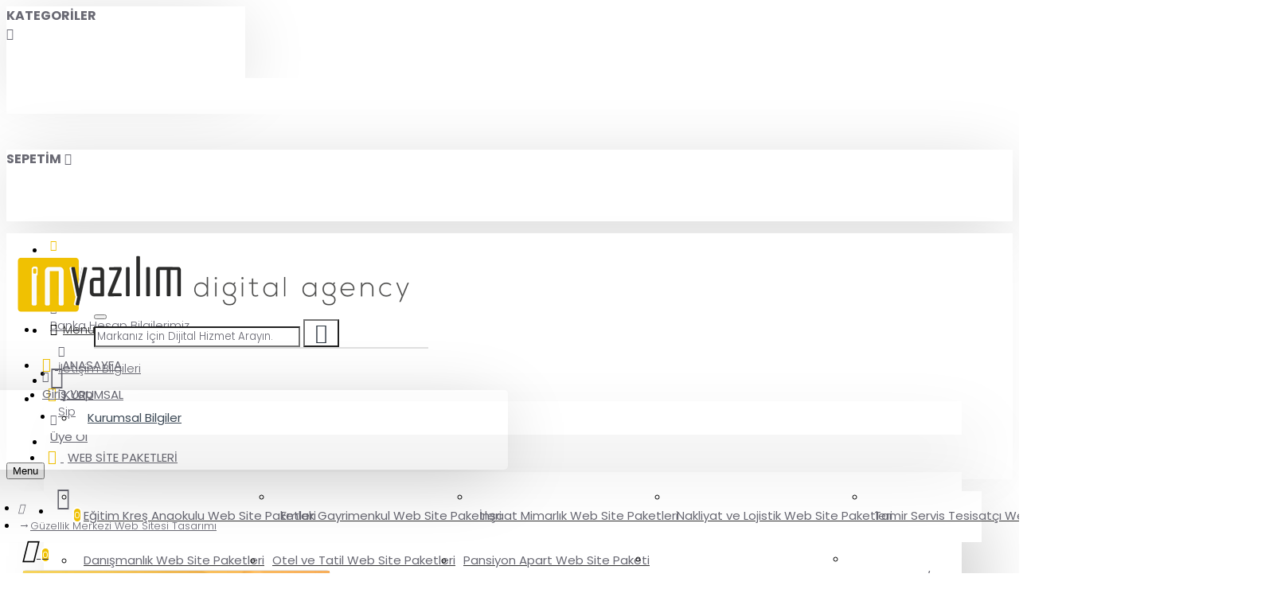

--- FILE ---
content_type: text/html; charset=utf-8
request_url: https://inyazilim.com/guzellik-merkezi-salonu-web-sitesi-tasarimi
body_size: 43055
content:
<title>Güzellik Merkezi Web Sitesi Tasarımı | Web - SEO - PR</title>
<!DOCTYPE html><html dir="ltr" lang="tr" class="desktop mac chrome chrome131 webkit oc30 is-guest route-product-product product-41 store-0 skin-1 desktop-header-active mobile-sticky layout-2" data-jb="14218c54" data-jv="3.1.8" data-ov="3.0.3.8"><head typeof="og:website"><meta charset="UTF-8" /><meta name="viewport" content="width=device-width, initial-scale=1.0"><meta http-equiv="X-UA-Compatible" content="IE=edge"><base href="https://inyazilim.com/" /><link rel="preload" href="catalog/view/theme/journal3/icons/fonts/icomoon.woff2?v1" as="font" crossorigin><link rel="preconnect" href="https://fonts.googleapis.com/" crossorigin><link rel="preconnect" href="https://fonts.gstatic.com/" crossorigin><meta name="description" content="Güzellik Merkezi Web Sitesi Tasarımı birbirinden güzel yazılım ve temalarımız sayesinde güzellik salonu internet sitesi kurmak çok kolaydır. Beğendiğiniz ..." /><meta name="keywords" content="Güzellik Merkezi Web Sitesi Tasarımı" /><meta property="fb:app_id" content=""/><meta property="og:type" content="product"/><meta property="og:title" content="Güzellik Merkezi Web Sitesi Tasarımı"/><meta property="og:url" content="https://inyazilim.com/guzellik-merkezi-salonu-web-sitesi-tasarimi"/><meta property="og:image" content="https://inyazilim.com/image/cache/catalog/web-site/guzellik-merkezi-solonu-web-sitesi-tasarimi-fiyatlari-600x315w.jpg"/><meta property="og:image:width" content="600"/><meta property="og:image:height" content="315"/><meta property="og:description" content="&nbsp;Güzellik Merkezi Web Sitesi Tasarımı ve Dijital ÇözümlerGüzellik algısının neredeyse mükemmel bir görünüme sahip
olmayı gerektirdiği görülüyor. Güzellik
merkezi web sitesi sahip olarak
kurumsal kimliğinizi ortaya koyabilirsiniz. Markalaşma yolunda emin adımlarla
ilerleyebilirsiniz. İn Yazı"/><meta name="twitter:card" content="summary"/><meta name="twitter:site" content="@"/><meta name="twitter:title" content="Güzellik Merkezi Web Sitesi Tasarımı"/><meta name="twitter:image" content="https://inyazilim.com/image/cache/catalog/web-site/guzellik-merkezi-solonu-web-sitesi-tasarimi-fiyatlari-200x200.jpg"/><meta name="twitter:image:width" content="200"/><meta name="twitter:image:height" content="200"/><meta name="twitter:description" content="&nbsp;Güzellik Merkezi Web Sitesi Tasarımı ve Dijital ÇözümlerGüzellik algısının neredeyse mükemmel bir görünüme sahip
olmayı gerektirdiği görülüyor. Güzellik
merkezi web sitesi sahip olarak
kurumsal kimliğinizi ortaya koyabilirsiniz. Markalaşma yolunda emin adımlarla
ilerleyebilirsiniz. İn Yazı"/> <script>window['Journal'] = {"isPopup":false,"isPhone":false,"isTablet":false,"isDesktop":true,"filterScrollTop":false,"filterUrlValuesSeparator":",","countdownDay":"Day","countdownHour":"Hour","countdownMin":"Min","countdownSec":"Sec","globalPageColumnLeftTabletStatus":false,"globalPageColumnRightTabletStatus":false,"scrollTop":false,"scrollToTop":false,"notificationHideAfter":"2000","quickviewPageStyleCloudZoomStatus":true,"quickviewPageStyleAdditionalImagesCarousel":true,"quickviewPageStyleAdditionalImagesCarouselStyleSpeed":"400","quickviewPageStyleAdditionalImagesCarouselStyleAutoPlay":true,"quickviewPageStyleAdditionalImagesCarouselStylePauseOnHover":true,"quickviewPageStyleAdditionalImagesCarouselStyleDelay":"3000","quickviewPageStyleAdditionalImagesCarouselStyleLoop":false,"quickviewPageStyleAdditionalImagesHeightAdjustment":"5","quickviewPageStyleProductStockUpdate":false,"quickviewPageStylePriceUpdate":false,"quickviewPageStyleOptionsSelect":"none","quickviewText":"Quickview","mobileHeaderOn":"tablet","subcategoriesCarouselStyleSpeed":"400","subcategoriesCarouselStyleAutoPlay":true,"subcategoriesCarouselStylePauseOnHover":true,"subcategoriesCarouselStyleDelay":"3000","subcategoriesCarouselStyleLoop":false,"productPageStyleImageCarouselStyleSpeed":"400","productPageStyleImageCarouselStyleAutoPlay":false,"productPageStyleImageCarouselStylePauseOnHover":true,"productPageStyleImageCarouselStyleDelay":"3000","productPageStyleImageCarouselStyleLoop":false,"productPageStyleCloudZoomStatus":true,"productPageStyleCloudZoomPosition":"inner","productPageStyleAdditionalImagesCarousel":true,"productPageStyleAdditionalImagesCarouselStyleSpeed":"500","productPageStyleAdditionalImagesCarouselStyleAutoPlay":true,"productPageStyleAdditionalImagesCarouselStylePauseOnHover":true,"productPageStyleAdditionalImagesCarouselStyleDelay":"3000","productPageStyleAdditionalImagesCarouselStyleLoop":false,"productPageStyleAdditionalImagesHeightAdjustment":"","productPageStyleProductStockUpdate":true,"productPageStylePriceUpdate":true,"productPageStyleOptionsSelect":"all","infiniteScrollStatus":true,"infiniteScrollOffset":"4","infiniteScrollLoadPrev":"\u00d6nceki \u00fcr\u00fcnler","infiniteScrollLoadNext":"Sonraki \u00fcr\u00fcnler","infiniteScrollLoading":"Y\u00fckleniyor","infiniteScrollNoneLeft":"Yeni \u00fcr\u00fcnler eklenecektir. Takipte kalman\u0131z\u0131 rica ederiz.","checkoutUrl":"https:\/\/inyazilim.com\/odeme","headerHeight":"70","headerCompactHeight":"50","mobileMenuOn":"","searchStyleSearchAutoSuggestStatus":true,"searchStyleSearchAutoSuggestDescription":true,"searchStyleSearchAutoSuggestSubCategories":true,"headerMiniSearchDisplay":"default","stickyStatus":true,"stickyFullHomePadding":false,"stickyFullwidth":true,"stickyAt":"","stickyHeight":"","headerTopBarHeight":"25","topBarStatus":true,"headerType":"classic","headerMobileHeight":"","headerMobileStickyStatus":true,"headerMobileTopBarVisibility":true,"headerMobileTopBarHeight":"35","notification":[{"m":137,"c":"65652e2a"}],"headerNotice":[{"m":56,"c":"9e4f882c"}],"columnsCount":0};</script> <script>if(window.NodeList&&!NodeList.prototype.forEach){NodeList.prototype.forEach=Array.prototype.forEach;}
(function(){if(Journal['isPhone']){return;}
var wrappers=['search','cart','cart-content','logo','language','currency'];var documentClassList=document.documentElement.classList;function extractClassList(){return['desktop','tablet','phone','desktop-header-active','mobile-header-active','mobile-menu-active'].filter(function(cls){return documentClassList.contains(cls);});}
function mqr(mqls,listener){Object.keys(mqls).forEach(function(k){mqls[k].addListener(listener);});listener();}
function mobileMenu(){console.warn('mobile menu!');var element=document.querySelector('#main-menu');var wrapper=document.querySelector('.mobile-main-menu-wrapper');if(element&&wrapper){wrapper.appendChild(element);}
var main_menu=document.querySelector('.main-menu');if(main_menu){main_menu.classList.add('accordion-menu');}
document.querySelectorAll('.main-menu .dropdown-toggle').forEach(function(element){element.classList.remove('dropdown-toggle');element.classList.add('collapse-toggle');element.removeAttribute('data-toggle');});document.querySelectorAll('.main-menu .dropdown-menu').forEach(function(element){element.classList.remove('dropdown-menu');element.classList.remove('j-dropdown');element.classList.add('collapse');});}
function desktopMenu(){console.warn('desktop menu!');var element=document.querySelector('#main-menu');var wrapper=document.querySelector('.desktop-main-menu-wrapper');if(element&&wrapper){wrapper.insertBefore(element,document.querySelector('#main-menu-2'));}
var main_menu=document.querySelector('.main-menu');if(main_menu){main_menu.classList.remove('accordion-menu');}
document.querySelectorAll('.main-menu .collapse-toggle').forEach(function(element){element.classList.add('dropdown-toggle');element.classList.remove('collapse-toggle');element.setAttribute('data-toggle','dropdown');});document.querySelectorAll('.main-menu .collapse').forEach(function(element){element.classList.add('dropdown-menu');element.classList.add('j-dropdown');element.classList.remove('collapse');});document.body.classList.remove('mobile-wrapper-open');}
function mobileHeader(){console.warn('mobile header!');Object.keys(wrappers).forEach(function(k){var element=document.querySelector('#'+wrappers[k]);var wrapper=document.querySelector('.mobile-'+wrappers[k]+'-wrapper');if(element&&wrapper){wrapper.appendChild(element);}
if(wrappers[k]==='cart-content'){if(element){element.classList.remove('j-dropdown');element.classList.remove('dropdown-menu');}}});var search=document.querySelector('#search');var cart=document.querySelector('#cart');if(search&&(Journal['searchStyle']==='full')){search.classList.remove('full-search');search.classList.add('mini-search');}
if(cart&&(Journal['cartStyle']==='full')){cart.classList.remove('full-cart');cart.classList.add('mini-cart')}}
function desktopHeader(){console.warn('desktop header!');Object.keys(wrappers).forEach(function(k){var element=document.querySelector('#'+wrappers[k]);var wrapper=document.querySelector('.desktop-'+wrappers[k]+'-wrapper');if(wrappers[k]==='cart-content'){if(element){element.classList.add('j-dropdown');element.classList.add('dropdown-menu');document.querySelector('#cart').appendChild(element);}}else{if(element&&wrapper){wrapper.appendChild(element);}}});var search=document.querySelector('#search');var cart=document.querySelector('#cart');if(search&&(Journal['searchStyle']==='full')){search.classList.remove('mini-search');search.classList.add('full-search');}
if(cart&&(Journal['cartStyle']==='full')){cart.classList.remove('mini-cart');cart.classList.add('full-cart');}
documentClassList.remove('mobile-cart-content-container-open');documentClassList.remove('mobile-main-menu-container-open');documentClassList.remove('mobile-overlay');}
function moveElements(classList){if(classList.includes('mobile-header-active')){mobileHeader();mobileMenu();}else if(classList.includes('mobile-menu-active')){desktopHeader();mobileMenu();}else{desktopHeader();desktopMenu();}}
var mqls={phone:window.matchMedia('(max-width: 768px)'),tablet:window.matchMedia('(max-width: 1024px)'),menu:window.matchMedia('(max-width: '+Journal['mobileMenuOn']+'px)')};mqr(mqls,function(){var oldClassList=extractClassList();if(Journal['isDesktop']){if(mqls.phone.matches){documentClassList.remove('desktop');documentClassList.remove('tablet');documentClassList.add('mobile');documentClassList.add('phone');}else if(mqls.tablet.matches){documentClassList.remove('desktop');documentClassList.remove('phone');documentClassList.add('mobile');documentClassList.add('tablet');}else{documentClassList.remove('mobile');documentClassList.remove('phone');documentClassList.remove('tablet');documentClassList.add('desktop');}
if(documentClassList.contains('phone')||(documentClassList.contains('tablet')&&Journal['mobileHeaderOn']==='tablet')){documentClassList.remove('desktop-header-active');documentClassList.add('mobile-header-active');}else{documentClassList.remove('mobile-header-active');documentClassList.add('desktop-header-active');}}
if(documentClassList.contains('desktop-header-active')&&mqls.menu.matches){documentClassList.add('mobile-menu-active');}else{documentClassList.remove('mobile-menu-active');}
var newClassList=extractClassList();if(oldClassList.join(' ')!==newClassList.join(' ')){if(documentClassList.contains('safari')&&!documentClassList.contains('ipad')&&navigator.maxTouchPoints&&navigator.maxTouchPoints>2){window.fetch('index.php?route=journal3/journal3/device_detect',{method:'POST',body:'device=ipad',headers:{'Content-Type':'application/x-www-form-urlencoded'}}).then(function(data){return data.json();}).then(function(data){if(data.response.reload){window.location.reload();}});}
if(document.readyState==='loading'){document.addEventListener('DOMContentLoaded',function(){moveElements(newClassList);});}else{moveElements(newClassList);}}});})();(function(){var cookies={};var style=document.createElement('style');var documentClassList=document.documentElement.classList;document.head.appendChild(style);document.cookie.split('; ').forEach(function(c){var cc=c.split('=');cookies[cc[0]]=cc[1];});if(Journal['popup']){for(var i in Journal['popup']){if(!cookies['p-'+Journal['popup'][i]['c']]){documentClassList.add('popup-open');documentClassList.add('popup-center');break;}}}
if(Journal['notification']){for(var i in Journal['notification']){if(cookies['n-'+Journal['notification'][i]['c']]){style.sheet.insertRule('.module-notification-'+Journal['notification'][i]['m']+'{ display:none }');}}}
if(Journal['headerNotice']){for(var i in Journal['headerNotice']){if(cookies['hn-'+Journal['headerNotice'][i]['c']]){style.sheet.insertRule('.module-header_notice-'+Journal['headerNotice'][i]['m']+'{ display:none }');}}}
if(Journal['layoutNotice']){for(var i in Journal['layoutNotice']){if(cookies['ln-'+Journal['layoutNotice'][i]['c']]){style.sheet.insertRule('.module-layout_notice-'+Journal['layoutNotice'][i]['m']+'{ display:none }');}}}})();</script> <script>WebFontConfig = { google: { families: ["Poppins:300,700,400,500:latin-ext&display=block"] } };</script> <script src="https://ajax.googleapis.com/ajax/libs/webfont/1.6.26/webfont.js" async></script> <link href="catalog/view/theme/journal3/assets/86f45a416f92f3fe743916a8e5af4865.css?v=14218c54" type="text/css" rel="stylesheet" media="all" /><link href="https://inyazilim.com/guzellik-merkezi-salonu-web-sitesi-tasarimi" rel="canonical" /><link href="https://inyazilim.com/image/catalog/dijital-calismalar/seo-web-site-tasarimi-google-ilk-sayfa-garantili.png" rel="icon" /><link href="https://plus.google.com/" rel="publisher" /><style>.blog-post .post-details .post-stats{white-space:nowrap;overflow-x:auto;overflow-y:hidden;-webkit-overflow-scrolling:touch;;color:rgba(105, 105, 115, 1);margin-top:15px;margin-bottom:35px}.blog-post .post-details .post-stats .p-category{flex-wrap:nowrap;display:inline-flex}.mobile .blog-post .post-details .post-stats{overflow-x:scroll}.blog-post .post-details .post-stats::-webkit-scrollbar{-webkit-appearance:none;height:1px;height:5px;width:5px}.blog-post .post-details .post-stats::-webkit-scrollbar-track{background-color:white}.blog-post .post-details .post-stats::-webkit-scrollbar-thumb{background-color:#999;background-color:rgba(240, 193, 2, 1)}.blog-post .post-details .post-stats .p-posted{display:inline-flex}.blog-post .post-details .post-stats .p-author{display:inline-flex}.blog-post .post-details .post-stats .p-date{display:inline-flex}.p-date-image{color:rgba(255, 255, 255, 1);font-weight:700;background:rgba(240, 193, 2, 1);margin:7px;border-radius:5px}.blog-post .post-details .post-stats .p-comment{display:inline-flex}.blog-post .post-details .post-stats .p-view{display:inline-flex}.post-details{padding-top:10px;padding-bottom:20px}.post-content>p{margin-bottom:10px}.post-content{font-family:'Poppins';font-weight:300;font-size:15px;column-count:initial;column-gap:50px;column-rule-style:none}.post-image{display:block;text-align:center;float:none}.post-image
img{border-width:10px;border-color:rgba(230, 200, 0, 1);border-radius:10px;box-shadow:0 5px 50px -10px rgba(0, 0, 0, 0.05)}.blog-post
.tags{margin-top:15px;justify-content:flex-start;font-size:13px;font-weight:700;justify-content:center}.blog-post .tags a, .blog-post .tags-title{margin-right:8px;margin-bottom:8px}.blog-post .tags
b{display:none}.blog-post .tags
a{border-radius:0px;padding-right:8px;padding-left:8px;font-size:13px;color:rgba(230, 230, 230, 1);font-weight:400;text-decoration:none;background:rgba(44, 54, 64, 1)}.blog-post .tags a:hover{color:rgba(255,255,255,1);background:rgba(240,193,2,1)}.post-comments{margin-top:20px;padding:100px}.reply-btn.btn,.reply-btn.btn:visited{font-size:13px;color:rgba(255,255,255,1);font-weight:400;text-transform:uppercase}.reply-btn.btn:hover{color:rgba(255, 255, 255, 1) !important;background:rgba(26, 26, 26, 1) !important}.reply-btn.btn:active,.reply-btn.btn:hover:active,.reply-btn.btn:focus:active{color:rgba(255, 255, 255, 1) !important;background:rgba(240, 193, 2, 1) !important;box-shadow:inset 0 0 5px rgba(0,0,0,0.1)}.reply-btn.btn:focus{color:rgba(255, 255, 255, 1) !important;box-shadow:inset 0 0 5px rgba(0,0,0,0.1)}.reply-btn.btn{background:rgba(240, 193, 2, 1);border-width:2px;padding:13px;padding-right:18px;padding-left:18px;border-radius:5px !important}.desktop .reply-btn.btn:hover{box-shadow:10px 10px 10px 10px rgba(0,0,0,0.1)}.reply-btn.btn.btn.disabled::after{font-size:20px}.post-comment{margin-bottom:30px;padding-bottom:15px;border-width:0;border-bottom-width:1px;border-style:solid}.post-reply{margin-top:15px;margin-left:60px;padding-top:20px;border-width:0;border-top-width:1px;border-style:solid}.user-avatar{display:block;margin-right:15px;border-radius:50%}.module-blog_comments .side-image{display:block}.post-comment .user-name{font-size:18px;font-weight:700}.post-comment .user-data
div{font-size:12px}.post-comment .user-site::before{left:-1px}.post-comment .user-data .user-date{display:inline-flex}.post-comment .user-data .user-time{display:inline-flex}.comment-form .form-group:not(.required){display:flex}.user-data .user-site{display:inline-flex}.main-posts.post-grid .post-layout.swiper-slide{margin-right:10px;width:calc((100% - 3 * 10px) / 4 - 0.01px)}.main-posts.post-grid .post-layout:not(.swiper-slide){padding:5px;width:calc(100% / 4 - 0.01px)}.one-column #content .main-posts.post-grid .post-layout.swiper-slide{margin-right:20px;width:calc((100% - 2 * 20px) / 3 - 0.01px)}.one-column #content .main-posts.post-grid .post-layout:not(.swiper-slide){padding:10px;width:calc(100% / 3 - 0.01px)}.two-column #content .main-posts.post-grid .post-layout.swiper-slide{margin-right:20px;width:calc((100% - 1 * 20px) / 2 - 0.01px)}.two-column #content .main-posts.post-grid .post-layout:not(.swiper-slide){padding:10px;width:calc(100% / 2 - 0.01px)}.side-column .main-posts.post-grid .post-layout.swiper-slide{margin-right:20px;width:calc((100% - 0 * 20px) / 1 - 0.01px)}.side-column .main-posts.post-grid .post-layout:not(.swiper-slide){padding:10px;width:calc(100% / 1 - 0.01px)}.main-posts.post-grid{margin:-10px}.post-grid .post-thumb{background:rgba(255, 255, 255, 1);border-radius:7px}.desktop .post-grid .post-thumb:hover{box-shadow:10px 10px 10px 10px rgba(0, 0, 0, 0.1)}.post-grid .post-thumb:hover .image
img{transform:scale(1.15)}.post-grid .post-thumb
.caption{position:relative;bottom:auto;width:auto;padding:10px}.post-grid .post-thumb
.name{display:flex;width:auto;margin-left:auto;margin-right:auto;justify-content:center;margin-left:auto;margin-right:auto;margin-top:12px;margin-bottom:12px}.post-grid .post-thumb .name
a{white-space:nowrap;overflow:hidden;text-overflow:ellipsis;font-family:'Poppins';font-weight:700;color:rgba(58, 71, 84, 1)}.post-grid .post-thumb
.description{display:block;font-family:'Poppins';font-weight:300;color:rgba(105, 105, 115, 1);text-align:center;padding-right:15px;padding-left:15px}.post-grid .post-thumb .button-group{display:flex;justify-content:center;padding:15px}.post-grid .post-thumb .btn-read-more::before{display:inline-block}.post-grid .post-thumb .btn-read-more::after{display:inline-block;content:'\e5c8' !important;font-family:icomoon !important}.post-grid .post-thumb .btn-read-more .btn-text{display:inline-block;padding:0
.4em}.post-grid .post-thumb .btn-read-more.btn, .post-grid .post-thumb .btn-read-more.btn:visited{font-size:12px;color:rgba(105, 105, 115, 1);text-transform:none}.post-grid .post-thumb .btn-read-more.btn:hover{color:rgba(240, 193, 2, 1) !important;background:none !important}.post-grid .post-thumb .btn-read-more.btn:active, .post-grid .post-thumb .btn-read-more.btn:hover:active, .post-grid .post-thumb .btn-read-more.btn:focus:active{color:rgba(240, 193, 2, 1) !important;background:none !important;box-shadow:none}.post-grid .post-thumb .btn-read-more.btn:focus{color:rgba(240, 193, 2, 1) !important;background:none;box-shadow:none}.post-grid .post-thumb .btn-read-more.btn{background:none;border-style:none;padding:3px;box-shadow:none}.desktop .post-grid .post-thumb .btn-read-more.btn:hover{box-shadow:none}.post-grid .post-thumb .btn-read-more.btn.btn.disabled::after{font-size:20px}.post-grid .post-thumb .post-stats{display:flex;justify-content:center;position:absolute;transform:translateY(-100%);width:100%;background:rgba(240, 242, 245, 0.9);padding:7px}.post-grid .post-thumb .post-stats .p-author{display:flex}.post-grid .post-thumb
.image{display:block}.post-grid .post-thumb .p-date{display:flex}.post-grid .post-thumb .post-stats .p-comment{display:flex}.post-grid .post-thumb .post-stats .p-view{display:flex}.post-list .post-layout:not(.swiper-slide){margin-bottom:10px}.post-list .post-thumb
.caption{flex-basis:100px;background:rgba(255, 255, 255, 1);padding:20px;padding-top:15px}.post-list .post-thumb
.image{display:block}.desktop .post-list .post-thumb:hover{box-shadow:0 15px 90px -10px rgba(0, 0, 0, 0.2)}.post-list .post-thumb:hover .image
img{transform:scale(1.15)}.post-list .post-thumb
.name{display:flex;width:auto;margin-left:auto;margin-right:auto;justify-content:flex-start;margin-left:0;margin-right:auto}.post-list .post-thumb .name
a{white-space:normal;overflow:visible;text-overflow:initial;font-family:'Poppins';font-weight:700;font-size:15px;color:rgba(51, 51, 51, 1)}.desktop .post-list .post-thumb .name a:hover{color:rgba(240, 193, 2, 1)}.post-list .post-thumb
.description{display:none;color:rgba(139, 145, 152, 1);padding-top:5px;padding-bottom:5px;margin-bottom:10px}.post-list .post-thumb .button-group{display:none;justify-content:flex-start}.post-list .post-thumb .btn-read-more::before{display:inline-block}.post-list .post-thumb .btn-read-more .btn-text{display:inline-block;padding:0
.4em}.post-list .post-thumb .btn-read-more::after{content:'\e5c8' !important;font-family:icomoon !important}.post-list .post-thumb .btn-read-more.btn, .post-list .post-thumb .btn-read-more.btn:visited{font-size:13px;color:rgba(44, 54, 64, 1);font-weight:400;text-transform:uppercase}.post-list .post-thumb .btn-read-more.btn:hover{color:rgba(255, 255, 255, 1) !important;background:rgba(240, 193, 2, 1) !important}.post-list .post-thumb .btn-read-more.btn:active, .post-list .post-thumb .btn-read-more.btn:hover:active, .post-list .post-thumb .btn-read-more.btn:focus:active{color:rgba(255, 255, 255, 1) !important;background:rgba(240, 193, 2, 1) !important;border-color:rgba(240, 193, 2, 1) !important;box-shadow:inset 0 0 5px rgba(0, 0, 0, 0.1)}.post-list .post-thumb .btn-read-more.btn:focus{color:rgba(255, 255, 255, 1) !important;box-shadow:inset 0 0 5px rgba(0, 0, 0, 0.1)}.post-list .post-thumb .btn-read-more.btn{background:none;border-width:1px;border-style:solid;border-color:rgba(105, 105, 115, 1);padding:12px;padding-right:15px;padding-left:15px}.post-list .post-thumb .btn-read-more.btn:hover, .post-list .post-thumb .btn-read-more.btn:active:hover{border-color:rgba(240, 193, 2, 1)}.desktop .post-list .post-thumb .btn-read-more.btn:hover{box-shadow:10px 10px 10px 10px rgba(0, 0, 0, 0.1)}.post-list .post-thumb .btn-read-more.btn.btn.disabled::after{font-size:20px}.post-list .post-thumb .post-stats{display:none;font-size:15px;color:rgba(139, 145, 152, 1);justify-content:flex-start;margin-bottom:10px}.post-list .post-thumb .post-stats .p-author::before{font-size:13px}.post-list .post-thumb .post-stats .p-author{display:none}.post-list .post-thumb .p-date{display:none}.post-list .post-thumb .post-stats .p-comment{display:none}.post-list .post-thumb .post-stats .p-view{display:none}.blog-feed
span{display:block;font-family:'Poppins' !important;font-weight:300 !important;color:rgba(105, 105, 115, 1) !important}.blog-feed{display:inline-flex;margin-right:30px;margin-top:-5px}.blog-feed::before{content:'\f143' !important;font-family:icomoon !important;font-size:14px;color:rgba(240,193,2,1)}.countdown{font-family:'Poppins';font-weight:400;font-size:15px;color:rgba(51, 51, 51, 1);background:rgba(255, 255, 255, 1);border-radius:5px;width:90%}.countdown div
span{color:rgba(105,105,115,1)}.countdown>div{border-style:solid;border-color:rgba(226, 226, 226, 1)}.boxed-layout .site-wrapper{overflow:hidden}.boxed-layout
.header{padding:0
20px}.boxed-layout
.breadcrumb{padding-left:20px;padding-right:20px}.wrapper, .mega-menu-content, .site-wrapper > .container, .grid-cols,.desktop-header-active .is-sticky .header .desktop-main-menu-wrapper,.desktop-header-active .is-sticky .sticky-fullwidth-bg,.boxed-layout .site-wrapper, .breadcrumb, .title-wrapper, .page-title > span,.desktop-header-active .header .top-bar,.desktop-header-active .header .mid-bar,.desktop-main-menu-wrapper{max-width:1200px}.desktop-main-menu-wrapper .main-menu>.j-menu>.first-dropdown::before{transform:translateX(calc(0px - (100vw - 1200px) / 2))}html[dir='rtl'] .desktop-main-menu-wrapper .main-menu>.j-menu>.first-dropdown::before{transform:none;right:calc(0px - (100vw - 1200px) / 2)}.desktop-main-menu-wrapper .main-menu>.j-menu>.first-dropdown.mega-custom::before{transform:translateX(calc(0px - (200vw - 1200px) / 2))}html[dir='rtl'] .desktop-main-menu-wrapper .main-menu>.j-menu>.first-dropdown.mega-custom::before{transform:none;right:calc(0px - (200vw - 1200px) / 2)}body{background:rgba(255,255,255,1);font-family:'Poppins';font-weight:300;font-size:15px;line-height:1.5;-webkit-font-smoothing:antialiased}#content{padding-bottom:20px}.column-left
#content{padding-left:30px}.column-right
#content{padding-right:30px}.side-column{max-width:260px;padding:30px;padding-top:0px;padding-left:0px}.one-column
#content{max-width:calc(100% - 260px)}.two-column
#content{max-width:calc(100% - 260px * 2)}#column-left{border-width:0;border-right-width:1px;border-style:solid;border-color:rgba(226,226,226,1)}#column-right{border-width:0;border-left-width:1px;border-style:solid;border-color:rgba(226,226,226,1);padding:30px;padding-top:0px;padding-right:0px}.page-title{display:block}.dropdown.drop-menu>.j-dropdown{left:0;right:auto;transform:translate3d(0,-10px,0)}.dropdown.drop-menu.animating>.j-dropdown{left:0;right:auto;transform:none}.dropdown.drop-menu>.j-dropdown::before{left:10px;right:auto;transform:translateX(0)}.dropdown.dropdown .j-menu .dropdown>a>.count-badge{margin-right:0}.dropdown.dropdown .j-menu .dropdown>a>.count-badge+.open-menu+.menu-label{margin-left:7px}.dropdown.dropdown .j-menu .dropdown>a::after{display:block}.dropdown.dropdown .j-menu>li>a{font-size:15px;color:rgba(58, 71, 84, 1);font-weight:400;background:rgba(255, 255, 255, 1);padding:10px;padding-left:15px}.dropdown.dropdown .j-menu .links-text{white-space:normal;overflow:visible;text-overflow:initial}.dropdown.dropdown .j-menu>li>a::before{margin-right:7px;min-width:20px;font-size:18px}.desktop .dropdown.dropdown .j-menu > li:hover > a, .dropdown.dropdown .j-menu>li.active>a{background:rgba(255, 255, 255, 1)}.dropdown.dropdown .j-menu > li > a, .dropdown.dropdown.accordion-menu .menu-item > a + div, .dropdown.dropdown .accordion-menu .menu-item>a+div{border-style:none}.dropdown.dropdown .j-menu a .count-badge{display:none;position:relative}.dropdown.dropdown:not(.mega-menu) .j-dropdown{min-width:200px}.dropdown.dropdown:not(.mega-menu) .j-menu{box-shadow:30px 40px 90px -10px rgba(0, 0, 0, 0.2)}.dropdown.dropdown .j-dropdown::before{display:block;border-bottom-color:rgba(255,255,255,1);margin-left:7px;margin-top:-10px}legend{font-family:'Poppins';font-weight:500;font-size:15px;color:rgba(0,0,0,1);padding-bottom:15px;margin-top:20px;white-space:normal;overflow:visible;text-overflow:initial;font-family:'Poppins';font-weight:500;font-size:15px;color:rgba(0,0,0,1);padding-bottom:15px;margin-top:20px;white-space:normal;overflow:visible;text-overflow:initial}legend::after{display:none;margin-top:10px;display:none;margin-top:10px}legend.page-title>span::after{display:none;margin-top:10px;display:none;margin-top:10px}legend::after,legend.page-title>span::after{width:50px;height:1px;background:rgba(240,193,2,1);width:50px;height:1px;background:rgba(240,193,2,1)}.title{font-family:'Poppins';font-weight:500;font-size:15px;color:rgba(0,0,0,1);padding-bottom:15px;margin-top:20px;white-space:normal;overflow:visible;text-overflow:initial}.title::after{display:none;margin-top:10px}.title.page-title>span::after{display:none;margin-top:10px}.title::after,.title.page-title>span::after{width:50px;height:1px;background:rgba(240, 193, 2, 1)}html:not(.popup) .page-title{font-family:'Poppins';font-weight:300;font-size:18px;background:rgba(226, 226, 226, 1);border-style:none;padding:10px;margin:10px;white-space:normal;overflow:visible;text-overflow:initial}html:not(.popup) .page-title::after{display:none;margin-top:10px}html:not(.popup) .page-title.page-title>span::after{display:none;margin-top:10px}html:not(.popup) .page-title::after, html:not(.popup) .page-title.page-title>span::after{width:100px;height:1px;background:rgba(240,193,2,1)}.menu-label{color:rgba(255,255,255,1);font-weight:400;text-transform:none;background:rgba(240,193,2,1);padding:1px;padding-right:5px;padding-left:5px}.btn,.btn:visited{font-size:13px;color:rgba(255,255,255,1);font-weight:400;text-transform:uppercase}.btn:hover{color:rgba(255, 255, 255, 1) !important;background:rgba(26, 26, 26, 1) !important}.btn:active,.btn:hover:active,.btn:focus:active{color:rgba(255, 255, 255, 1) !important;background:rgba(240, 193, 2, 1) !important;box-shadow:inset 0 0 5px rgba(0,0,0,0.1)}.btn:focus{color:rgba(255, 255, 255, 1) !important;box-shadow:inset 0 0 5px rgba(0,0,0,0.1)}.btn{background:rgba(240, 193, 2, 1);border-width:2px;padding:13px;padding-right:18px;padding-left:18px;border-radius:5px !important}.desktop .btn:hover{box-shadow:10px 10px 10px 10px rgba(0,0,0,0.1)}.btn.btn.disabled::after{font-size:20px}.btn-secondary.btn{background:rgba(26,26,26,1)}.btn-secondary.btn:hover{background:rgba(240, 193, 2, 1) !important}.btn-secondary.btn.btn.disabled::after{font-size:20px}.btn-success.btn,.btn-success.btn:visited{font-family:'Poppins';font-weight:300;font-size:17px;text-transform:capitalize}.btn-success.btn{background:rgba(228,185,13,1)}.btn-success.btn:hover{background:rgba(26, 26, 26, 1) !important}.btn-success.btn.btn.disabled::after{font-size:20px}.btn-danger.btn{background:rgba(240,193,2,1)}.btn-danger.btn:hover{background:rgba(240, 193, 2, 1) !important}.btn-danger.btn.btn.disabled::after{font-size:20px}.btn-warning.btn{background:rgba(240,193,2,1)}.btn-warning.btn:hover{background:rgba(240, 193, 2, 1) !important}.btn-warning.btn.btn.disabled::after{font-size:20px}.btn-info.btn{background:none;border-width:1px;border-style:solid;border-color:rgba(139,145,152,0.3)}.btn-info.btn:hover{background:none !important}.btn-info.btn.btn.disabled::after{font-size:20px}.btn-light.btn,.btn-light.btn:visited{color:rgba(51,51,51,1)}.btn-light.btn{background:rgba(255,255,255,1)}.btn-light.btn:hover{background:rgba(226, 226, 226, 1) !important}.btn-light.btn.btn.disabled::after{font-size:20px}.btn-dark.btn{background:rgba(44,54,64,1)}.btn-dark.btn:hover{background:rgba(58, 71, 84, 1) !important}.btn-dark.btn.btn.disabled::after{font-size:20px}.buttons{margin-top:20px;font-size:12px}.buttons .pull-right .btn, .buttons .pull-right .btn:visited{font-size:13px;color:rgba(255, 255, 255, 1);font-weight:400;text-transform:uppercase}.buttons .pull-right .btn:hover{color:rgba(255, 255, 255, 1) !important;background:rgba(26, 26, 26, 1) !important}.buttons .pull-right .btn:active, .buttons .pull-right .btn:hover:active, .buttons .pull-right .btn:focus:active{color:rgba(255, 255, 255, 1) !important;background:rgba(240, 193, 2, 1) !important;box-shadow:inset 0 0 5px rgba(0, 0, 0, 0.1)}.buttons .pull-right .btn:focus{color:rgba(255, 255, 255, 1) !important;box-shadow:inset 0 0 5px rgba(0, 0, 0, 0.1)}.buttons .pull-right
.btn{background:rgba(240, 193, 2, 1);border-width:2px;padding:13px;padding-right:18px;padding-left:18px;border-radius:5px !important}.desktop .buttons .pull-right .btn:hover{box-shadow:10px 10px 10px 10px rgba(0, 0, 0, 0.1)}.buttons .pull-right .btn.btn.disabled::after{font-size:20px}.buttons .pull-left
.btn{background:rgba(26, 26, 26, 1)}.buttons .pull-left .btn:hover{background:rgba(240, 193, 2, 1) !important}.buttons .pull-left .btn.btn.disabled::after{font-size:20px}.buttons>div{flex:1;width:auto;flex-basis:0}.buttons > div
.btn{width:100%}.buttons .pull-left{margin-right:0}.buttons>div+div{padding-left:20px}.buttons .pull-right:only-child{flex:1;margin:0
auto 0 auto}.buttons .pull-right:only-child
.btn{width:100%}.buttons input+.btn{margin-top:5px}.buttons input[type=checkbox]{margin-right:7px !important;margin-left:3px !important}.tags{margin-top:15px;justify-content:flex-start;font-size:13px;font-weight:700}.tags a,.tags-title{margin-right:8px;margin-bottom:8px}.tags
b{display:none}.tags
a{border-radius:0px;padding-right:8px;padding-left:8px;font-size:13px;color:rgba(230, 230, 230, 1);font-weight:400;text-decoration:none;background:rgba(44, 54, 64, 1)}.tags a:hover{color:rgba(255,255,255,1);background:rgba(240,193,2,1)}.nav-tabs>li>a,.nav-tabs>li.active>a,.nav-tabs>li.active>a:hover,.nav-tabs>li.active>a:focus{font-family:'Poppins';font-weight:500;font-size:15px;color:rgba(139, 145, 152, 1);text-transform:uppercase}.desktop .nav-tabs>li:hover>a,.nav-tabs>li.active>a{color:rgba(51,51,51,1)}.nav-tabs>li.active>a,.nav-tabs>li.active>a:hover,.nav-tabs>li.active>a:focus{color:rgba(51,51,51,1)}.nav-tabs>li{border-width:0;border-bottom-width:1px;border-style:solid;border-color:rgba(0,0,0,0);flex-grow:0}.nav-tabs>li.active{border-color:rgba(240,193,2,1)}.nav-tabs>li.active::after{display:none;border-top-width:10px}.nav-tabs>li>a{justify-content:center;white-space:nowrap;padding:0px;padding-bottom:8px}.nav-tabs>li>a::before{font-size:18px}.nav-tabs{display:flex;justify-content:flex-start;flex-wrap:nowrap;overflow-x:auto;overflow-y:hidden;-webkit-overflow-scrolling:touch;;min-width:50px}.nav-tabs>li:not(:last-child){margin-right:20px}.mobile .nav-tabs{overflow-x:scroll}.nav-tabs::-webkit-scrollbar{-webkit-appearance:none;height:1px;height:1px;width:1px}.nav-tabs::-webkit-scrollbar-track{background-color:white;background-color:rgba(255,255,255,1)}.nav-tabs::-webkit-scrollbar-thumb{background-color:#999;background-color:rgba(139,145,152,1)}.tab-container::before{display:none}.tab-content{padding-top:20px}.tab-container{display:block}.tab-container .nav-tabs{flex-direction:row}.alert{margin-bottom:20px}.breadcrumb{display:block !important;text-align:left;background:rgba(255,255,255,1);padding:10px;padding-left:0px;white-space:nowrap}.breadcrumb::before{background:rgba(255, 255, 255, 1)}.breadcrumb li:first-of-type a i::before{content:'\eb69' !important;font-family:icomoon !important;top:1px}.breadcrumb
a{font-size:13px;color:rgba(105, 105, 115, 1)}.breadcrumb li:last-of-type
a{color:rgba(105,105,115,1)}.breadcrumb>li+li:before{content:'→';color:rgba(105, 105, 115, 1);top:1px}.mobile
.breadcrumb{overflow-x:scroll}.breadcrumb::-webkit-scrollbar{-webkit-appearance:none;height:1px;height:1px;width:1px}.breadcrumb::-webkit-scrollbar-track{background-color:white}.breadcrumb::-webkit-scrollbar-thumb{background-color:#999;background-color:rgba(240, 193, 2, 1)}.panel-group .panel-heading a::before{content:'\e954' !important;font-family:icomoon !important;color:rgba(51, 51, 51, 1);margin-right:3px;order:-1}.desktop .panel-group .panel-heading:hover a::before{color:rgba(240, 193, 2, 1)}.panel-group .panel-active .panel-heading a::before{content:'\e959' !important;font-family:icomoon !important;color:rgba(51, 51, 51, 1)}.panel-group .panel-heading
a{justify-content:flex-start;font-family:'Poppins';font-weight:300;color:rgba(51, 51, 51, 1);text-transform:capitalize;padding:10px}.panel-group .panel-heading:hover
a{color:rgba(240, 193, 2, 1)}.panel-group .panel-active .panel-heading:hover a, .panel-group .panel-active .panel-heading
a{color:rgba(51, 51, 51, 1)}.panel-group .panel-heading{background:rgba(245,243,243,1);border-width:1px;border-style:none;border-color:rgba(226,226,226,1)}.panel-group{border-width:1px;border-style:solid;border-color:rgba(226, 226, 226, 1)}.panel-group .panel-body{padding:10px;padding-bottom:20px}body h1, body h2, body h3, body h4, body h5, body
h6{font-family:'Poppins';font-weight:500}body
a{color:rgba(51, 51, 51, 1);text-decoration:underline;display:inline-block}body a:hover{color:rgba(240, 193, 2, 1);text-decoration:none}body
p{margin-bottom:15px}body
h1{margin-bottom:20px}body
h2{font-size:30px;margin-bottom:15px}body
h3{margin-bottom:15px}body
h4{text-transform:uppercase;margin-bottom:15px}body
h5{font-size:22px;color:rgba(139, 145, 152, 1);font-weight:400;margin-bottom:20px}body
h6{font-size:15px;color:rgba(255, 255, 255, 1);text-transform:uppercase;background:rgba(240, 193, 2, 1);padding:10px;padding-top:7px;padding-bottom:7px;margin-top:5px;margin-bottom:15px;display:inline-block}body
blockquote{font-size:17px;font-weight:400;padding-left:20px;margin-top:20px;margin-bottom:20px;border-width:0;border-left-width:5px;border-style:solid;border-color:rgba(240, 193, 2, 1);float:none;display:flex;flex-direction:column;max-width:500px}body blockquote::before{margin-left:initial;margin-right:auto;float:none;content:'\e9af' !important;font-family:icomoon !important;font-size:45px;color:rgba(240, 193, 2, 1);margin-right:10px;margin-bottom:10px}body
hr{margin-top:20px;margin-bottom:20px;border-width:0;border-top-width:1px;border-style:solid;border-color:rgba(226, 226, 226, 1);overflow:hidden}body .drop-cap{font-family:'Poppins' !important;font-weight:700 !important;font-size:70px !important;font-family:'Poppins';font-weight:700;margin-right:8px}body .amp::before{content:'\e901' !important;font-family:icomoon !important;font-size:25px;top:5px}body .video-responsive{margin:0px;margin-bottom:20px}.count-badge{font-family:'Poppins';font-weight:400;font-size:11px;color:rgba(255, 255, 255, 1);background:rgba(240, 193, 2, 1);border-width:2px;border-style:solid;border-color:rgba(255, 255, 255, 1);border-radius:40px}.product-label
b{font-size:11px;color:rgba(255, 255, 255, 1);font-weight:700;text-transform:uppercase;background:rgba(51, 51, 51, 1);border-radius:5px;padding:5px;padding-bottom:6px}.product-label.product-label-default
b{min-width:45px}.tooltip-inner{font-size:12px;color:rgba(255, 255, 255, 1);background:rgba(0, 0, 0, 1);border-radius:5px;box-shadow:-5px -5px -5px -5px rgba(0, 0, 0, 0.15)}.tooltip.top .tooltip-arrow{border-top-color:rgba(0, 0, 0, 1)}.tooltip.right .tooltip-arrow{border-right-color:rgba(0, 0, 0, 1)}.tooltip.bottom .tooltip-arrow{border-bottom-color:rgba(0, 0, 0, 1)}.tooltip.left .tooltip-arrow{border-left-color:rgba(0, 0, 0, 1)}table
td{color:rgba(105, 105, 115, 1);background:rgba(255, 255, 255, 1);padding:12px
!important}table tbody tr:nth-child(even) td{background:rgba(250,250,250,1)}table{border-width:1px !important;border-style:solid !important;border-color:rgba(226, 226, 226, 1) !important}table thead
td{font-size:12px;font-weight:700;text-transform:uppercase;background:rgba(255, 255, 255, 1)}table thead td, table thead
th{border-width:0 !important;border-top-width:1px !important;border-bottom-width:1px !important;border-style:solid !important;border-color:rgba(226, 226, 226, 1) !important}table tfoot
td{background:rgba(255, 255, 255, 1)}table tfoot td, table tfoot
th{border-width:0 !important;border-top-width:1px !important;border-style:solid !important;border-color:rgba(226, 226, 226, 1) !important}.table-responsive{border-width:1px;border-style:solid;border-color:rgba(226,226,226,1)}.table-responsive>table{border-width:0px !important}.table-responsive::-webkit-scrollbar-thumb{background-color:rgba(240,193,2,1);border-radius:5px}.table-responsive::-webkit-scrollbar{height:1px;width:1px}.has-error{color:rgba(240, 193, 2, 1) !important;color:rgba(240, 193, 2, 1) !important}.form-group .control-label{max-width:150px;padding-top:7px;padding-bottom:5px;justify-content:flex-start}.has-error .form-control{border-style:solid !important;border-color:rgba(240, 193, 2, 1) !important}.required .control-label::after, .required .control-label+div::before,.text-danger{font-size:17px;color:rgba(240,193,2,1)}.form-group{margin-bottom:8px}.required.has-error .control-label::after, .required.has-error .control-label+div::before{color:rgba(240, 193, 2, 1) !important}.required .control-label::after, .required .control-label+div::before{margin-top:3px}input.form-control{font-family:'Poppins' !important;font-weight:300 !important;background:rgba(254, 254, 254, 1) !important;border-width:1px !important;border-style:solid !important;border-color:rgba(226, 226, 226, 1) !important;border-radius:5px !important;max-width:500px;height:38px}input.form-control:hover{box-shadow:0 5px 50px -10px rgba(0,0,0,0.05)}input.form-control:focus{box-shadow:inset 0 0 5px rgba(0,0,0,0.1)}input.form-control::placeholder{color:rgba(0, 0, 0, 1) !important}textarea.form-control{font-family:'Poppins' !important;font-weight:300 !important;background:rgba(254, 254, 254, 1) !important;border-width:1px !important;border-style:solid !important;border-color:rgba(226, 226, 226, 1) !important;border-radius:5px !important;height:100px}textarea.form-control:hover{box-shadow:0 5px 50px -10px rgba(0,0,0,0.05)}textarea.form-control:focus{box-shadow:inset 0 0 5px rgba(0,0,0,0.1)}textarea.form-control::placeholder{color:rgba(0, 0, 0, 1) !important}select.form-control{font-family:'Poppins' !important;font-weight:300 !important;background:rgba(254, 254, 254, 1) !important;border-width:1px !important;border-style:solid !important;border-color:rgba(226, 226, 226, 1) !important;border-radius:5px !important;max-width:500px}select.form-control:hover{box-shadow:0 5px 50px -10px rgba(0,0,0,0.05)}select.form-control:focus{box-shadow:inset 0 0 5px rgba(0,0,0,0.1)}select.form-control::placeholder{color:rgba(0, 0, 0, 1) !important}.radio{width:100%}.checkbox{width:100%}.input-group .input-group-btn
.btn{min-width:36px;padding:12px;min-height:36px;margin-left:5px}.product-option-file .btn i::before{content:'\ebd8' !important;font-family:icomoon !important}.stepper input.form-control{background:rgba(255, 255, 255, 1) !important;border-width:0px !important}.stepper input.form-control::placeholder{color:rgba(0, 0, 0, 1) !important}.stepper{width:50px;height:36px;border-style:solid;border-color:rgba(105, 105, 115, 1);border-radius:5px}.stepper span
i{color:rgba(105,105,115,1);background-color:rgba(255,255,255,1)}.pagination-results{font-size:13px;letter-spacing:1px;margin-top:20px;justify-content:flex-start}.pagination-results .text-right{display:block}.pagination>li>a:hover{color:rgba(255,255,255,1)}.pagination>li.active>span,.pagination>li.active>span:hover,.pagination>li>a:focus{color:rgba(255,255,255,1)}.pagination>li{background:rgba(255,255,255,1);border-radius:5px}.pagination>li>a,.pagination>li>span{padding:5px;padding-right:6px;padding-left:6px}.pagination>li:hover{background:rgba(240,193,2,1)}.pagination>li.active{background:rgba(240, 193, 2, 1)}.pagination > li:first-child a::before, .pagination > li:last-child a::before{content:'\e940' !important;font-family:icomoon !important}.pagination > li .prev::before, .pagination > li .next::before{content:'\e93e' !important;font-family:icomoon !important}.pagination>li:not(:first-of-type){margin-left:5px}.rating .fa-stack{font-size:13px;width:1.2em}.rating .fa-star, .rating .fa-star+.fa-star-o{color:rgba(254,212,48,1)}.popup-inner-body{max-height:calc(100vh - 50px * 2)}.popup-container{max-width:calc(100% - 20px * 2)}.popup-bg{background:rgba(0,0,0,0.75)}.popup-body,.popup{background:rgba(255, 255, 255, 1)}.popup-content, .popup .site-wrapper{padding:20px}.popup-body{border-radius:5px;box-shadow:0 15px 90px -10px rgba(0, 0, 0, 0.2)}.popup-container .popup-close::before{content:'\e981' !important;font-family:icomoon !important;font-size:18px;color:rgba(255,255,255,1)}.popup-close{width:30px;height:30px;margin-right:10px;margin-top:35px}.popup-container>.btn,.popup-container>.btn:visited{font-size:12px;color:rgba(105,105,115,1);text-transform:none}.popup-container>.btn:hover{color:rgba(240, 193, 2, 1) !important;background:none !important}.popup-container>.btn:active,.popup-container>.btn:hover:active,.popup-container>.btn:focus:active{color:rgba(240, 193, 2, 1) !important;background:none !important;box-shadow:none}.popup-container>.btn:focus{color:rgba(240, 193, 2, 1) !important;background:none;box-shadow:none}.popup-container>.btn{background:none;border-style:none;padding:3px;box-shadow:none}.desktop .popup-container>.btn:hover{box-shadow:none}.popup-container>.btn.btn.disabled::after{font-size:20px}.scroll-top i::before{border-radius:5px;content:'\e5d8' !important;font-family:icomoon !important;font-size:25px;color:rgba(255, 255, 255, 1);background:rgba(240, 193, 2, 1);padding:7px}.scroll-top:hover i::before{background:rgba(240,193,2,1)}.scroll-top{left:auto;right:10px;transform:translateX(0);;margin-left:10px;margin-right:10px;margin-bottom:10px}.journal-loading > i::before, .ias-spinner > i::before, .lg-outer .lg-item::after,.btn.disabled::after{content:'\eb75' !important;font-family:icomoon !important;font-size:25px}.journal-loading > .fa-spin, .lg-outer .lg-item::after,.btn.disabled::after{animation:fa-spin infinite linear;;animation-duration:1200ms}.btn-cart::before,.fa-shopping-cart::before{content:'\eaa2' !important;font-family:icomoon !important}.btn-wishlist::before{content:'\eb67' !important;font-family:icomoon !important}.btn-compare::before,.compare-btn::before{content:'\eab6' !important;font-family:icomoon !important}.fa-refresh::before{content:'\f021' !important;font-family:icomoon !important}.fa-times-circle::before,.fa-times::before,.reset-filter::before,.notification-close::before,.popup-close::before,.hn-close::before{content:'\e5cd' !important;font-family:icomoon !important}.p-author::before{content:'\eadc' !important;font-family:icomoon !important;font-size:11px;margin-right:5px}.p-date::before{content:'\f133' !important;font-family:icomoon !important;margin-right:5px}.p-time::before{content:'\eb29' !important;font-family:icomoon !important;margin-right:5px}.p-comment::before{content:'\f27a' !important;font-family:icomoon !important;margin-right:5px}.p-view::before{content:'\f06e' !important;font-family:icomoon !important;margin-right:5px}.p-category::before{content:'\f022' !important;font-family:icomoon !important;margin-right:5px}.user-site::before{content:'\e321' !important;font-family:icomoon !important;left:-1px;margin-right:5px}.desktop ::-webkit-scrollbar{width:10px}.desktop ::-webkit-scrollbar-track{background:rgba(255, 255, 255, 1)}.desktop ::-webkit-scrollbar-thumb{background:rgba(139,145,152,1)}.expand-content{max-height:70px}.block-expand.btn,.block-expand.btn:visited{font-size:12px;font-weight:400;text-transform:none}.block-expand.btn{padding:2px;padding-right:6px;padding-left:6px;min-width:20px;min-height:20px}.desktop .block-expand.btn:hover{box-shadow:0 5px 30px -5px rgba(0,0,0,0.25)}.block-expand.btn:active,.block-expand.btn:hover:active,.block-expand.btn:focus:active{box-shadow:inset 0 0 20px rgba(0,0,0,0.25)}.block-expand.btn:focus{box-shadow:inset 0 0 20px rgba(0,0,0,0.25)}.block-expand.btn.btn.disabled::after{font-size:20px}.block-expand::after{content:'Daha Fazla'}.block-expanded .block-expand::after{content:'Daha Az'}.block-expand::before{content:'\f078' !important;font-family:icomoon !important;margin-right:5px}.block-expanded .block-expand::before{content:'\f077' !important;font-family:icomoon !important}.block-expand-overlay{background:linear-gradient(to bottom, transparent, rgba(255, 255, 255, 1))}.safari .block-expand-overlay{background:linear-gradient(to bottom, rgba(255,255,255,0), rgba(255, 255, 255, 1))}.iphone .block-expand-overlay{background:linear-gradient(to bottom, rgba(255,255,255,0), rgba(255, 255, 255, 1))}.ipad .block-expand-overlay{background:linear-gradient(to bottom,rgba(255,255,255,0),rgba(255,255,255,1))}.old-browser{color:rgba(68, 68, 68, 1);background:rgba(255, 255, 255, 1)}.j-loader .journal-loading>i::before{margin-top:-2px}.notification-cart.notification{max-width:400px;margin:20px;margin-bottom:0px;padding:10px;background:rgba(255, 255, 255, 1);border-radius:7px;box-shadow:0 15px 90px -10px rgba(0, 0, 0, 0.2);color:rgba(105, 105, 115, 1)}.notification-cart .notification-close{display:block;width:25px;height:25px;margin-right:5px;margin-top:5px}.notification-cart .notification-close::before{content:'\e5cd' !important;font-family:icomoon !important;font-size:20px}.notification-cart .notification-close.btn, .notification-cart .notification-close.btn:visited{font-size:12px;color:rgba(105, 105, 115, 1);text-transform:none}.notification-cart .notification-close.btn:hover{color:rgba(240, 193, 2, 1) !important;background:none !important}.notification-cart .notification-close.btn:active, .notification-cart .notification-close.btn:hover:active, .notification-cart .notification-close.btn:focus:active{color:rgba(240, 193, 2, 1) !important;background:none !important;box-shadow:none}.notification-cart .notification-close.btn:focus{color:rgba(240, 193, 2, 1) !important;background:none;box-shadow:none}.notification-cart .notification-close.btn{background:none;border-style:none;padding:3px;box-shadow:none}.desktop .notification-cart .notification-close.btn:hover{box-shadow:none}.notification-cart .notification-close.btn.btn.disabled::after{font-size:20px}.notification-cart
img{display:block;margin-right:10px;margin-bottom:10px}.notification-cart .notification-buttons{display:flex;padding:10px;margin:-10px;margin-top:5px}.notification-cart .notification-view-cart{display:inline-flex;flex-grow:1}.notification-cart .notification-checkout{display:inline-flex;flex-grow:1;margin-left:10px}.notification-cart .notification-checkout::after{content:'\e5c8' !important;font-family:icomoon !important;margin-left:5px}.notification-wishlist.notification{max-width:400px;margin:20px;margin-bottom:0px;padding:10px;background:rgba(255, 255, 255, 1);border-radius:7px;box-shadow:0 15px 90px -10px rgba(0, 0, 0, 0.2);color:rgba(105, 105, 115, 1)}.notification-wishlist .notification-close{display:block;width:25px;height:25px;margin-right:5px;margin-top:5px}.notification-wishlist .notification-close::before{content:'\e5cd' !important;font-family:icomoon !important;font-size:20px}.notification-wishlist .notification-close.btn, .notification-wishlist .notification-close.btn:visited{font-size:12px;color:rgba(105, 105, 115, 1);text-transform:none}.notification-wishlist .notification-close.btn:hover{color:rgba(240, 193, 2, 1) !important;background:none !important}.notification-wishlist .notification-close.btn:active, .notification-wishlist .notification-close.btn:hover:active, .notification-wishlist .notification-close.btn:focus:active{color:rgba(240, 193, 2, 1) !important;background:none !important;box-shadow:none}.notification-wishlist .notification-close.btn:focus{color:rgba(240, 193, 2, 1) !important;background:none;box-shadow:none}.notification-wishlist .notification-close.btn{background:none;border-style:none;padding:3px;box-shadow:none}.desktop .notification-wishlist .notification-close.btn:hover{box-shadow:none}.notification-wishlist .notification-close.btn.btn.disabled::after{font-size:20px}.notification-wishlist
img{display:block;margin-right:10px;margin-bottom:10px}.notification-wishlist .notification-buttons{display:flex;padding:10px;margin:-10px;margin-top:5px}.notification-wishlist .notification-view-cart{display:inline-flex;flex-grow:1}.notification-wishlist .notification-checkout{display:inline-flex;flex-grow:1;margin-left:10px}.notification-wishlist .notification-checkout::after{content:'\e5c8' !important;font-family:icomoon !important;margin-left:5px}.notification-compare.notification{max-width:400px;margin:20px;margin-bottom:0px;padding:10px;background:rgba(255, 255, 255, 1);border-radius:7px;box-shadow:0 15px 90px -10px rgba(0, 0, 0, 0.2);color:rgba(105, 105, 115, 1)}.notification-compare .notification-close{display:block;width:25px;height:25px;margin-right:5px;margin-top:5px}.notification-compare .notification-close::before{content:'\e5cd' !important;font-family:icomoon !important;font-size:20px}.notification-compare .notification-close.btn, .notification-compare .notification-close.btn:visited{font-size:12px;color:rgba(105, 105, 115, 1);text-transform:none}.notification-compare .notification-close.btn:hover{color:rgba(240, 193, 2, 1) !important;background:none !important}.notification-compare .notification-close.btn:active, .notification-compare .notification-close.btn:hover:active, .notification-compare .notification-close.btn:focus:active{color:rgba(240, 193, 2, 1) !important;background:none !important;box-shadow:none}.notification-compare .notification-close.btn:focus{color:rgba(240, 193, 2, 1) !important;background:none;box-shadow:none}.notification-compare .notification-close.btn{background:none;border-style:none;padding:3px;box-shadow:none}.desktop .notification-compare .notification-close.btn:hover{box-shadow:none}.notification-compare .notification-close.btn.btn.disabled::after{font-size:20px}.notification-compare
img{display:block;margin-right:10px;margin-bottom:10px}.notification-compare .notification-buttons{display:flex;padding:10px;margin:-10px;margin-top:5px}.notification-compare .notification-view-cart{display:inline-flex;flex-grow:1}.notification-compare .notification-checkout{display:inline-flex;flex-grow:1;margin-left:10px}.notification-compare .notification-checkout::after{content:'\e5c8' !important;font-family:icomoon !important;margin-left:5px}.popup-quickview .popup-inner-body{max-height:calc(100vh - 50px * 2);height:525px}.popup-quickview .popup-container{max-width:calc(100% - 20px * 2);width:700px}.popup-quickview.popup-bg{background:rgba(0,0,0,0.75)}.popup-quickview.popup-body,.popup-quickview.popup{background:rgba(255, 255, 255, 1)}.popup-quickview.popup-content, .popup-quickview.popup .site-wrapper{padding:20px}.popup-quickview.popup-body{border-radius:5px;box-shadow:0 15px 90px -10px rgba(0, 0, 0, 0.2)}.popup-quickview.popup-container .popup-close::before{content:'\e981' !important;font-family:icomoon !important;font-size:18px;color:rgba(255,255,255,1)}.popup-quickview.popup-close{width:30px;height:30px;margin-right:10px;margin-top:35px}.popup-quickview.popup-container>.btn,.popup-quickview.popup-container>.btn:visited{font-size:12px;color:rgba(105,105,115,1);text-transform:none}.popup-quickview.popup-container>.btn:hover{color:rgba(240, 193, 2, 1) !important;background:none !important}.popup-quickview.popup-container>.btn:active,.popup-quickview.popup-container>.btn:hover:active,.popup-quickview.popup-container>.btn:focus:active{color:rgba(240, 193, 2, 1) !important;background:none !important;box-shadow:none}.popup-quickview.popup-container>.btn:focus{color:rgba(240, 193, 2, 1) !important;background:none;box-shadow:none}.popup-quickview.popup-container>.btn{background:none;border-style:none;padding:3px;box-shadow:none}.desktop .popup-quickview.popup-container>.btn:hover{box-shadow:none}.popup-quickview.popup-container>.btn.btn.disabled::after{font-size:20px}.route-product-product.popup-quickview .product-info .product-left{width:50%}.route-product-product.popup-quickview .product-info .product-right{width:calc(100% - 50%);padding-left:20px}.route-product-product.popup-quickview h1.page-title{display:none}.route-product-product.popup-quickview div.page-title{display:block}.route-product-product.popup-quickview .page-title{font-family:'Poppins';font-weight:300;font-size:18px;white-space:normal;overflow:visible;text-overflow:initial}.route-product-product.popup-quickview .product-image .main-image{border-width:1px;border-style:solid;border-color:rgba(226, 226, 226, 1);border-radius:5px}.route-product-product.popup-quickview .direction-horizontal .additional-image{width:calc(100% / 4)}.route-product-product.popup-quickview .additional-images .swiper-container{overflow:hidden}.route-product-product.popup-quickview .additional-images .swiper-buttons{display:block;top:50%;margin-top:-10px}.route-product-product.popup-quickview .additional-images .swiper-button-prev{left:0;right:auto;transform:translate(0, -50%)}.route-product-product.popup-quickview .additional-images .swiper-button-next{left:auto;right:0;transform:translate(0, -50%)}.route-product-product.popup-quickview .additional-images .swiper-buttons
div{width:25px;height:25px;background:rgba(240, 193, 2, 1);border-width:4px;border-style:solid;border-color:rgba(255, 255, 255, 1);border-radius:50%}.route-product-product.popup-quickview .additional-images .swiper-button-disabled{opacity:0}.route-product-product.popup-quickview .additional-images .swiper-buttons div::before{content:'\e408' !important;font-family:icomoon !important;font-size:15px;color:rgba(255, 255, 255, 1)}.route-product-product.popup-quickview .additional-images .swiper-buttons .swiper-button-next::before{content:'\e409' !important;font-family:icomoon !important;font-size:15px;color:rgba(255, 255, 255, 1)}.route-product-product.popup-quickview .additional-images .swiper-buttons div:not(.swiper-button-disabled):hover{background:rgba(240, 193, 2, 1)}.route-product-product.popup-quickview .additional-images .swiper-pagination{display:block;margin-bottom:-10px;left:50%;right:auto;transform:translateX(-50%)}.route-product-product.popup-quickview .additional-images
.swiper{padding-bottom:15px}.route-product-product.popup-quickview .additional-images .swiper-pagination-bullet{width:8px;height:8px;background-color:rgba(226, 226, 226, 1)}.route-product-product.popup-quickview .additional-images .swiper-pagination>span+span{margin-left:8px}.desktop .route-product-product.popup-quickview .additional-images .swiper-pagination-bullet:hover{background-color:rgba(219, 232, 240, 1)}.route-product-product.popup-quickview .additional-images .swiper-pagination-bullet.swiper-pagination-bullet-active{background-color:rgba(240, 193, 2, 1)}.route-product-product.popup-quickview .additional-images .swiper-pagination>span{border-radius:40px}.route-product-product.popup-quickview .additional-image{padding:calc(10px / 2)}.route-product-product.popup-quickview .additional-images{margin-top:10px;margin-right:-5px;margin-left:-5px}.route-product-product.popup-quickview .additional-images
img{border-width:1px;border-style:solid;border-radius:5px}.route-product-product.popup-quickview .product-info .product-stats li::before{content:'\f111' !important;font-family:icomoon !important}.route-product-product.popup-quickview .product-info .product-stats
ul{width:100%}.route-product-product.popup-quickview .product-stats .product-views::before{content:'\f06e' !important;font-family:icomoon !important}.route-product-product.popup-quickview .product-stats .product-sold::before{content:'\e263' !important;font-family:icomoon !important}.route-product-product.popup-quickview .product-info .custom-stats{justify-content:space-between}.route-product-product.popup-quickview .product-info .product-details
.rating{justify-content:flex-start}.route-product-product.popup-quickview .product-info .product-details .countdown-wrapper{display:block}.route-product-product.popup-quickview .product-info .product-details .product-price-group{text-align:left;padding-top:15px;margin-top:-5px;display:flex}.route-product-product.popup-quickview .product-info .product-details .price-group{justify-content:flex-start;flex-direction:row;align-items:center}.route-product-product.popup-quickview .product-info .product-details .product-price-new{order:-1}.route-product-product.popup-quickview .product-info .product-details .product-price-old{margin-left:10px}.route-product-product.popup-quickview .product-info .product-details .product-points{display:block}.route-product-product.popup-quickview .product-info .product-details .product-tax{display:block}.route-product-product.popup-quickview .product-info .product-details
.discounts{display:block}.route-product-product.popup-quickview .product-info .product-details .product-options{background:rgba(237, 242, 254, 1);padding:15px;padding-top:5px}.route-product-product.popup-quickview .product-info .product-details .product-options>.options-title{display:none}.route-product-product.popup-quickview .product-info .product-details .product-options>h3{display:block}.route-product-product.popup-quickview .product-info .product-options .push-option > div input:checked+img{box-shadow:inset 0 0 8px rgba(0, 0, 0, 0.7)}.route-product-product.popup-quickview .product-info .product-details .button-group-page{position:fixed;width:100%;z-index:1000;;background:rgba(255,255,255,1);padding:10px;margin:0px;border-width:0;border-top-width:1px;border-style:solid;border-color:rgba(226,226,226,1)}.route-product-product.popup-quickview{padding-bottom:60px !important}.route-product-product.popup-quickview .site-wrapper{padding-bottom:0 !important}.route-product-product.popup-quickview.mobile .product-info .product-right{padding-bottom:60px !important}.route-product-product.popup-quickview .product-info .button-group-page
.stepper{display:flex;height:43px}.route-product-product.popup-quickview .product-info .button-group-page .btn-cart{display:inline-flex;margin-right:7px;margin-left:7px}.route-product-product.popup-quickview .product-info .button-group-page .btn-cart::before, .route-product-product.popup-quickview .product-info .button-group-page .btn-cart .btn-text{display:inline-block}.route-product-product.popup-quickview .product-info .product-details .stepper-group{flex-grow:1}.route-product-product.popup-quickview .product-info .product-details .stepper-group .btn-cart{flex-grow:1}.route-product-product.popup-quickview .product-info .button-group-page .btn-cart::before{font-size:17px}.route-product-product.popup-quickview .product-info .button-group-page .btn-more-details{display:inline-flex;flex-grow:0}.route-product-product.popup-quickview .product-info .button-group-page .btn-more-details .btn-text{display:none}.route-product-product.popup-quickview .product-info .button-group-page .btn-more-details::after{content:'\e5c8' !important;font-family:icomoon !important;font-size:18px}.route-product-product.popup-quickview .product-info .button-group-page .btn-more-details.btn, .route-product-product.popup-quickview .product-info .button-group-page .btn-more-details.btn:visited{font-family:'Poppins';font-weight:300;font-size:17px;text-transform:capitalize}.route-product-product.popup-quickview .product-info .button-group-page .btn-more-details.btn{background:rgba(228, 185, 13, 1)}.route-product-product.popup-quickview .product-info .button-group-page .btn-more-details.btn:hover{background:rgba(26, 26, 26, 1) !important}.route-product-product.popup-quickview .product-info .button-group-page .btn-more-details.btn.btn.disabled::after{font-size:20px}.route-product-product.popup-quickview .product-info .product-details .button-group-page .wishlist-compare{flex-grow:0 !important;margin:0px
!important}.route-product-product.popup-quickview .product-info .button-group-page .wishlist-compare{margin-left:auto}.route-product-product.popup-quickview .product-info .button-group-page .btn-wishlist{display:inline-flex;margin:0px;margin-right:7px}.route-product-product.popup-quickview .product-info .button-group-page .btn-wishlist .btn-text{display:none}.route-product-product.popup-quickview .product-info .button-group-page .wishlist-compare .btn-wishlist{width:auto !important}.route-product-product.popup-quickview .product-info .button-group-page .btn-wishlist::before{font-size:17px}.route-product-product.popup-quickview .product-info .button-group-page .btn-wishlist.btn{background:rgba(240, 193, 2, 1)}.route-product-product.popup-quickview .product-info .button-group-page .btn-wishlist.btn:hover{background:rgba(240, 193, 2, 1) !important}.route-product-product.popup-quickview .product-info .button-group-page .btn-wishlist.btn.btn.disabled::after{font-size:20px}.route-product-product.popup-quickview .product-info .button-group-page .btn-compare{display:inline-flex;margin-right:7px}.route-product-product.popup-quickview .product-info .button-group-page .btn-compare .btn-text{display:none}.route-product-product.popup-quickview .product-info .button-group-page .wishlist-compare .btn-compare{width:auto !important}.route-product-product.popup-quickview .product-info .button-group-page .btn-compare::before{font-size:17px}.route-product-product.popup-quickview .product-info .button-group-page .btn-compare.btn, .route-product-product.popup-quickview .product-info .button-group-page .btn-compare.btn:visited{font-size:13px;color:rgba(255, 255, 255, 1);font-weight:400;text-transform:uppercase}.route-product-product.popup-quickview .product-info .button-group-page .btn-compare.btn:hover{color:rgba(255, 255, 255, 1) !important;background:rgba(26, 26, 26, 1) !important}.route-product-product.popup-quickview .product-info .button-group-page .btn-compare.btn:active, .route-product-product.popup-quickview .product-info .button-group-page .btn-compare.btn:hover:active, .route-product-product.popup-quickview .product-info .button-group-page .btn-compare.btn:focus:active{color:rgba(255, 255, 255, 1) !important;background:rgba(240, 193, 2, 1) !important;box-shadow:inset 0 0 5px rgba(0, 0, 0, 0.1)}.route-product-product.popup-quickview .product-info .button-group-page .btn-compare.btn:focus{color:rgba(255, 255, 255, 1) !important;box-shadow:inset 0 0 5px rgba(0, 0, 0, 0.1)}.route-product-product.popup-quickview .product-info .button-group-page .btn-compare.btn{background:rgba(240, 193, 2, 1);border-width:2px;padding:13px;padding-right:18px;padding-left:18px;border-radius:5px !important}.desktop .route-product-product.popup-quickview .product-info .button-group-page .btn-compare.btn:hover{box-shadow:10px 10px 10px 10px rgba(0, 0, 0, 0.1)}.route-product-product.popup-quickview .product-info .button-group-page .btn-compare.btn.btn.disabled::after{font-size:20px}.popup-quickview .product-right
.description{order:-1}.popup-quickview .expand-content{overflow:hidden}.popup-quickview .block-expand-overlay{background:linear-gradient(to bottom, transparent, rgba(255, 255, 255, 1))}.safari.popup-quickview .block-expand-overlay{background:linear-gradient(to bottom, rgba(255,255,255,0), rgba(255, 255, 255, 1))}.iphone.popup-quickview .block-expand-overlay{background:linear-gradient(to bottom, rgba(255,255,255,0), rgba(255, 255, 255, 1))}.ipad.popup-quickview .block-expand-overlay{background:linear-gradient(to bottom, rgba(255,255,255,0), rgba(255, 255, 255, 1))}.login-box
.title{font-family:'Poppins';font-weight:500;font-size:15px;color:rgba(0, 0, 0, 1);padding-bottom:15px;margin-top:20px;white-space:normal;overflow:visible;text-overflow:initial}.login-box .title::after{display:none;margin-top:10px}.login-box .title.page-title>span::after{display:none;margin-top:10px}.login-box .title::after, .login-box .title.page-title>span::after{width:50px;height:1px;background:rgba(240,193,2,1)}.login-box{flex-direction:row}.login-box
.well{margin-right:30px}.popup-login .popup-container{width:500px}.popup-login .popup-inner-body{height:275px}.popup-register .popup-container{width:500px}.popup-register .popup-inner-body{height:620px}.login-box>div:first-of-type{margin-right:30px}.account-list>li>a{font-size:13px;color:rgba(105, 105, 115, 1);padding:10px;border-width:1px;border-style:solid;border-color:rgba(226, 226, 226, 1);border-radius:5px;flex-direction:column;width:100%;text-align:center}.desktop .account-list>li>a:hover{color:rgba(240,193,2,1);background:rgba(255,255,255,1)}.account-list>li>a::before{content:'\e93f' !important;font-family:icomoon !important;font-size:45px;color:rgba(105, 105, 115, 1);margin:0}.account-list .edit-info{display:flex}.route-information-sitemap .site-edit{display:block}.account-list .edit-pass{display:flex}.route-information-sitemap .site-pass{display:block}.account-list .edit-address{display:flex}.route-information-sitemap .site-address{display:block}.account-list .edit-wishlist{display:flex}.my-cards{display:block}.account-list .edit-order{display:flex}.route-information-sitemap .site-history{display:block}.account-list .edit-downloads{display:flex}.route-information-sitemap .site-download{display:block}.account-list .edit-rewards{display:flex}.account-list .edit-returns{display:none}.account-list .edit-transactions{display:none}.account-list .edit-recurring{display:none}.my-affiliates{display:block}.my-newsletter .account-list{display:flex}.my-affiliates
.title{display:none}.my-newsletter
.title{display:none}.my-account
.title{display:none}.my-orders
.title{display:none}.my-cards
.title{display:none}.account-page
.title{font-size:15px;border-width:0px;padding:0px;white-space:normal;overflow:visible;text-overflow:initial}.account-page .title::after{display:none}.account-page .title.page-title>span::after{display:none}.account-list>li>a:hover{box-shadow:0 15px 90px -10px rgba(0,0,0,0.2)}.account-list>li{width:calc(100% / 4);padding:10px;margin:0}.account-list{margin:0
-10px -10px;flex-direction:row}.account-list>.edit-info>a::before{content:'\e90d' !important;font-family:icomoon !important}.account-list>.edit-pass>a::before{content:'\eac4' !important;font-family:icomoon !important}.account-list>.edit-address>a::before{content:'\e956' !important;font-family:icomoon !important}.account-list>.edit-wishlist>a::before{content:'\e955' !important;font-family:icomoon !important}.my-cards .account-list>li>a::before{content:'\e950' !important;font-family:icomoon !important}.account-list>.edit-order>a::before{content:'\ead5' !important;font-family:icomoon !important}.account-list>.edit-downloads>a::before{content:'\eb4e' !important;font-family:icomoon !important}.account-list>.edit-rewards>a::before{content:'\e952' !important;font-family:icomoon !important}.account-list>.edit-returns>a::before{content:'\f112' !important;font-family:icomoon !important}.account-list>.edit-transactions>a::before{content:'\e928' !important;font-family:icomoon !important}.account-list>.edit-recurring>a::before{content:'\e8b3' !important;font-family:icomoon !important}.account-list>.affiliate-add>a::before{content:'\e95a' !important;font-family:icomoon !important}.account-list>.affiliate-edit>a::before{content:'\e95a' !important;font-family:icomoon !important}.account-list>.affiliate-track>a::before{content:'\e93c' !important;font-family:icomoon !important}.my-newsletter .account-list>li>a::before{content:'\e94c' !important;font-family:icomoon !important}.route-account-register .account-customer-group label::after{display:none !important}#account .account-fax label::after{display:none !important}.route-account-register .address-company label::after{display:none !important}#account-address .address-company label::after{display:none !important}.route-account-register .address-address-2 label::after{display:none !important}#account-address .address-address-2 label::after{display:none !important}.route-checkout-cart .cart-table table
td{color:rgba(105, 105, 115, 1);background:rgba(255, 255, 255, 1);padding:12px
!important}.route-checkout-cart .cart-table table tbody tr:nth-child(even) td{background:rgba(250, 250, 250, 1)}.route-checkout-cart .cart-table
table{border-width:1px !important;border-style:solid !important;border-color:rgba(226, 226, 226, 1) !important}.route-checkout-cart .cart-table table thead
td{font-size:12px;font-weight:700;text-transform:uppercase;background:rgba(255, 255, 255, 1)}.route-checkout-cart .cart-table table thead td, .route-checkout-cart .cart-table table thead
th{border-width:0 !important;border-top-width:1px !important;border-bottom-width:1px !important;border-style:solid !important;border-color:rgba(226, 226, 226, 1) !important}.route-checkout-cart .cart-table table tfoot
td{background:rgba(255, 255, 255, 1)}.route-checkout-cart .cart-table table tfoot td, .route-checkout-cart .cart-table table tfoot
th{border-width:0 !important;border-top-width:1px !important;border-style:solid !important;border-color:rgba(226, 226, 226, 1) !important}.route-checkout-cart .cart-table .table-responsive{border-width:1px;border-style:solid;border-color:rgba(226, 226, 226, 1)}.route-checkout-cart .cart-table .table-responsive>table{border-width:0px !important}.route-checkout-cart .cart-table .table-responsive::-webkit-scrollbar-thumb{background-color:rgba(240, 193, 2, 1);border-radius:5px}.route-checkout-cart .cart-table .table-responsive::-webkit-scrollbar{height:1px;width:1px}.route-checkout-cart .td-qty .stepper input.form-control{background:rgba(255, 255, 255, 1) !important;border-width:0px !important}.route-checkout-cart .td-qty .stepper input.form-control::placeholder{color:rgba(0, 0, 0, 1) !important}.route-checkout-cart .td-qty
.stepper{width:50px;height:36px;border-style:solid;border-color:rgba(105, 105, 115, 1);border-radius:5px}.route-checkout-cart .td-qty .stepper span
i{color:rgba(105, 105, 115, 1);background-color:rgba(255, 255, 255, 1)}.route-checkout-cart .td-qty .btn-update.btn, .route-checkout-cart .td-qty .btn-update.btn:visited{font-size:13px;color:rgba(255, 255, 255, 1);font-weight:400;text-transform:uppercase}.route-checkout-cart .td-qty .btn-update.btn:hover{color:rgba(255, 255, 255, 1) !important;background:rgba(26, 26, 26, 1) !important}.route-checkout-cart .td-qty .btn-update.btn:active, .route-checkout-cart .td-qty .btn-update.btn:hover:active, .route-checkout-cart .td-qty .btn-update.btn:focus:active{color:rgba(255, 255, 255, 1) !important;background:rgba(240, 193, 2, 1) !important;box-shadow:inset 0 0 5px rgba(0, 0, 0, 0.1)}.route-checkout-cart .td-qty .btn-update.btn:focus{color:rgba(255, 255, 255, 1) !important;box-shadow:inset 0 0 5px rgba(0, 0, 0, 0.1)}.route-checkout-cart .td-qty .btn-update.btn{background:rgba(240, 193, 2, 1);border-width:2px;padding:13px;padding-right:18px;padding-left:18px;border-radius:5px !important}.desktop .route-checkout-cart .td-qty .btn-update.btn:hover{box-shadow:10px 10px 10px 10px rgba(0, 0, 0, 0.1)}.route-checkout-cart .td-qty .btn-update.btn.btn.disabled::after{font-size:20px}.route-checkout-cart .td-qty .btn-remove.btn{background:rgba(240, 193, 2, 1)}.route-checkout-cart .td-qty .btn-remove.btn:hover{background:rgba(240, 193, 2, 1) !important}.route-checkout-cart .td-qty .btn-remove.btn.btn.disabled::after{font-size:20px}.route-checkout-cart .cart-page{display:flex}.route-checkout-cart .cart-bottom{max-width:400px}.cart-bottom{background:rgba(255,255,255,1);padding:20px;margin-left:20px;border-width:1px;border-style:solid;border-color:rgba(226,226,226,1)}.panels-total{flex-direction:column}.panels-total .cart-total{margin-top:20px;align-items:flex-start}.route-checkout-cart .buttons .pull-right .btn, .route-checkout-cart .buttons .pull-right .btn:visited{font-family:'Poppins';font-weight:300;font-size:17px;text-transform:capitalize}.route-checkout-cart .buttons .pull-right
.btn{background:rgba(228, 185, 13, 1)}.route-checkout-cart .buttons .pull-right .btn:hover{background:rgba(26, 26, 26, 1) !important}.route-checkout-cart .buttons .pull-right .btn.btn.disabled::after{font-size:20px}.route-checkout-cart .buttons .pull-left
.btn{background:rgba(26, 26, 26, 1)}.route-checkout-cart .buttons .pull-left .btn:hover{background:rgba(240, 193, 2, 1) !important}.route-checkout-cart .buttons .pull-left .btn.btn.disabled::after{font-size:20px}.route-checkout-cart .buttons>div{flex:1;width:auto;flex-basis:0}.route-checkout-cart .buttons > div
.btn{width:100%}.route-checkout-cart .buttons .pull-left{margin-right:0}.route-checkout-cart .buttons>div+div{padding-left:10px}.route-checkout-cart .buttons .pull-right:only-child{flex:1}.route-checkout-cart .buttons .pull-right:only-child
.btn{width:100%}.route-checkout-cart .buttons input+.btn{margin-top:5px}.cart-table .td-image{display:table-cell}.cart-table .td-qty .stepper, .cart-section .stepper, .cart-table .td-qty .btn-update.btn, .cart-section .td-qty .btn-primary.btn{display:inline-flex}.cart-table .td-name{display:table-cell}.cart-table .td-model{display:table-cell}.route-account-order-info .table-responsive .table-order thead>tr>td:nth-child(2){display:table-cell}.route-account-order-info .table-responsive .table-order tbody>tr>td:nth-child(2){display:table-cell}.route-account-order-info .table-responsive .table-order tfoot>tr>td:last-child{display:table-cell}.cart-table .td-price{display:table-cell}.route-checkout-cart .cart-panels .form-group .control-label{max-width:9999px;padding-top:7px;padding-bottom:5px;justify-content:flex-start}.route-checkout-cart .cart-panels .form-group{margin-bottom:6px}.route-checkout-cart .cart-panels input.form-control{font-family:'Poppins' !important;font-weight:300 !important;background:rgba(254, 254, 254, 1) !important;border-width:1px !important;border-style:solid !important;border-color:rgba(226, 226, 226, 1) !important;border-radius:5px !important}.route-checkout-cart .cart-panels input.form-control:hover{box-shadow:0 5px 50px -10px rgba(0, 0, 0, 0.05)}.route-checkout-cart .cart-panels input.form-control:focus{box-shadow:inset 0 0 5px rgba(0, 0, 0, 0.1)}.route-checkout-cart .cart-panels input.form-control::placeholder{color:rgba(0, 0, 0, 1) !important}.route-checkout-cart .cart-panels textarea.form-control{font-family:'Poppins' !important;font-weight:300 !important;background:rgba(254, 254, 254, 1) !important;border-width:1px !important;border-style:solid !important;border-color:rgba(226, 226, 226, 1) !important;border-radius:5px !important}.route-checkout-cart .cart-panels textarea.form-control:hover{box-shadow:0 5px 50px -10px rgba(0, 0, 0, 0.05)}.route-checkout-cart .cart-panels textarea.form-control:focus{box-shadow:inset 0 0 5px rgba(0, 0, 0, 0.1)}.route-checkout-cart .cart-panels textarea.form-control::placeholder{color:rgba(0, 0, 0, 1) !important}.route-checkout-cart .cart-panels select.form-control{font-family:'Poppins' !important;font-weight:300 !important;background:rgba(254, 254, 254, 1) !important;border-width:1px !important;border-style:solid !important;border-color:rgba(226, 226, 226, 1) !important;border-radius:5px !important;max-width:200px}.route-checkout-cart .cart-panels select.form-control:hover{box-shadow:0 5px 50px -10px rgba(0, 0, 0, 0.05)}.route-checkout-cart .cart-panels select.form-control:focus{box-shadow:inset 0 0 5px rgba(0, 0, 0, 0.1)}.route-checkout-cart .cart-panels select.form-control::placeholder{color:rgba(0, 0, 0, 1) !important}.route-checkout-cart .cart-panels
.radio{width:100%}.route-checkout-cart .cart-panels
.checkbox{width:100%}.route-checkout-cart .cart-panels .input-group .input-group-btn .btn, .route-checkout-cart .cart-panels .input-group .input-group-btn .btn:visited{font-size:13px;color:rgba(255, 255, 255, 1);font-weight:400;text-transform:uppercase}.route-checkout-cart .cart-panels .input-group .input-group-btn .btn:hover{color:rgba(255, 255, 255, 1) !important;background:rgba(26, 26, 26, 1) !important}.route-checkout-cart .cart-panels .input-group .input-group-btn .btn:active, .route-checkout-cart .cart-panels .input-group .input-group-btn .btn:hover:active, .route-checkout-cart .cart-panels .input-group .input-group-btn .btn:focus:active{color:rgba(255, 255, 255, 1) !important;background:rgba(240, 193, 2, 1) !important;box-shadow:inset 0 0 5px rgba(0, 0, 0, 0.1)}.route-checkout-cart .cart-panels .input-group .input-group-btn .btn:focus{color:rgba(255, 255, 255, 1) !important;box-shadow:inset 0 0 5px rgba(0, 0, 0, 0.1)}.route-checkout-cart .cart-panels .input-group .input-group-btn
.btn{background:rgba(240, 193, 2, 1);border-width:2px;padding:13px;padding-right:18px;padding-left:18px;border-radius:5px !important;min-width:35px;min-height:35px;margin-left:5px}.desktop .route-checkout-cart .cart-panels .input-group .input-group-btn .btn:hover{box-shadow:10px 10px 10px 10px rgba(0, 0, 0, 0.1)}.route-checkout-cart .cart-panels .input-group .input-group-btn .btn.btn.disabled::after{font-size:20px}.route-checkout-cart .cart-panels .product-option-file .btn i::before{content:'\ebd8' !important;font-family:icomoon !important}.route-checkout-cart .cart-panels
.buttons{margin-top:20px;font-size:12px}.route-checkout-cart .cart-panels .buttons .pull-right .btn, .route-checkout-cart .cart-panels .buttons .pull-right .btn:visited{font-size:13px;color:rgba(255, 255, 255, 1);font-weight:400;text-transform:uppercase}.route-checkout-cart .cart-panels .buttons .pull-right .btn:hover{color:rgba(255, 255, 255, 1) !important;background:rgba(26, 26, 26, 1) !important}.route-checkout-cart .cart-panels .buttons .pull-right .btn:active, .route-checkout-cart .cart-panels .buttons .pull-right .btn:hover:active, .route-checkout-cart .cart-panels .buttons .pull-right .btn:focus:active{color:rgba(255, 255, 255, 1) !important;background:rgba(240, 193, 2, 1) !important;box-shadow:inset 0 0 5px rgba(0, 0, 0, 0.1)}.route-checkout-cart .cart-panels .buttons .pull-right .btn:focus{color:rgba(255, 255, 255, 1) !important;box-shadow:inset 0 0 5px rgba(0, 0, 0, 0.1)}.route-checkout-cart .cart-panels .buttons .pull-right
.btn{background:rgba(240, 193, 2, 1);border-width:2px;padding:13px;padding-right:18px;padding-left:18px;border-radius:5px !important}.desktop .route-checkout-cart .cart-panels .buttons .pull-right .btn:hover{box-shadow:10px 10px 10px 10px rgba(0, 0, 0, 0.1)}.route-checkout-cart .cart-panels .buttons .pull-right .btn.btn.disabled::after{font-size:20px}.route-checkout-cart .cart-panels .buttons .pull-left
.btn{background:rgba(26, 26, 26, 1)}.route-checkout-cart .cart-panels .buttons .pull-left .btn:hover{background:rgba(240, 193, 2, 1) !important}.route-checkout-cart .cart-panels .buttons .pull-left .btn.btn.disabled::after{font-size:20px}.route-checkout-cart .cart-panels .buttons>div{flex:1;width:auto;flex-basis:0}.route-checkout-cart .cart-panels .buttons > div
.btn{width:100%}.route-checkout-cart .cart-panels .buttons .pull-left{margin-right:0}.route-checkout-cart .cart-panels .buttons>div+div{padding-left:20px}.route-checkout-cart .cart-panels .buttons .pull-right:only-child{flex:1;margin:0
auto 0 auto}.route-checkout-cart .cart-panels .buttons .pull-right:only-child
.btn{width:100%}.route-checkout-cart .cart-panels .buttons input+.btn{margin-top:5px}.route-checkout-cart .cart-panels .buttons input[type=checkbox]{margin-right:7px !important;margin-left:3px !important}.route-checkout-cart .cart-panels
.title{display:block}.route-checkout-cart .cart-panels>p{display:none}.route-checkout-cart .cart-panels .panel-reward{display:block}.route-checkout-cart .cart-panels .panel-coupon{display:block}.route-checkout-cart .cart-panels .panel-shipping{display:block}.route-checkout-cart .cart-panels .panel-voucher{display:block}.route-checkout-cart .cart-panels .panel-reward
.collapse{display:none}.route-checkout-cart .cart-panels .panel-reward
.collapse.in{display:block}.route-checkout-cart .cart-panels .panel-reward .panel-heading{pointer-events:auto}.route-checkout-cart .cart-panels .panel-coupon
.collapse{display:none}.route-checkout-cart .cart-panels .panel-coupon
.collapse.in{display:block}.route-checkout-cart .cart-panels .panel-coupon .panel-heading{pointer-events:auto}.route-checkout-cart .cart-panels .panel-shipping
.collapse{display:none}.route-checkout-cart .cart-panels .panel-shipping
.collapse.in{display:block}.route-checkout-cart .cart-panels .panel-shipping .panel-heading{pointer-events:auto}.route-checkout-cart .cart-panels .panel-voucher
.collapse{display:none}.route-checkout-cart .cart-panels .panel-voucher
.collapse.in{display:block}.route-checkout-cart .cart-panels .panel-voucher .panel-heading{pointer-events:auto}.route-product-category .page-title{display:block}.route-product-category .category-description{order:0}.category-image{float:none}.category-text{position:static;bottom:auto}.refine-categories .refine-item.swiper-slide{margin-right:25px;width:calc((100% - 4 * 25px) / 5 - 0.01px)}.refine-categories .refine-item:not(.swiper-slide){padding:12.5px;width:calc(100% / 5 - 0.01px)}.one-column #content .refine-categories .refine-item.swiper-slide{margin-right:25px;width:calc((100% - 6 * 25px) / 7 - 0.01px)}.one-column #content .refine-categories .refine-item:not(.swiper-slide){padding:12.5px;width:calc(100% / 7 - 0.01px)}.two-column #content .refine-categories .refine-item.swiper-slide{margin-right:25px;width:calc((100% - 4 * 25px) / 5 - 0.01px)}.two-column #content .refine-categories .refine-item:not(.swiper-slide){padding:12.5px;width:calc(100% / 5 - 0.01px)}.side-column .refine-categories .refine-item.swiper-slide{margin-right:10px;width:calc((100% - 2 * 10px) / 3 - 0.01px)}.side-column .refine-categories .refine-item:not(.swiper-slide){padding:5px;width:calc(100% / 3 - 0.01px)}.refine-items{margin:-5px}.refine-categories .swiper-container{padding-top:10px;padding-bottom:30px;overflow:hidden}.refine-links .refine-item+.refine-item{margin-left:10px}.refine-categories .swiper-buttons{display:block;top:50%;margin-top:-10px}.refine-categories .swiper-button-prev{left:0;right:auto;transform:translate(0, -50%)}.refine-categories .swiper-button-next{left:auto;right:0;transform:translate(0, -50%)}.refine-categories .swiper-buttons
div{width:25px;height:25px;background:rgba(240, 193, 2, 1);border-width:4px;border-style:solid;border-color:rgba(255, 255, 255, 1);border-radius:50%}.refine-categories .swiper-button-disabled{opacity:0}.refine-categories .swiper-buttons div::before{content:'\e408' !important;font-family:icomoon !important;font-size:15px;color:rgba(255, 255, 255, 1)}.refine-categories .swiper-buttons .swiper-button-next::before{content:'\e409' !important;font-family:icomoon !important;font-size:15px;color:rgba(255, 255, 255, 1)}.refine-categories .swiper-buttons div:not(.swiper-button-disabled):hover{background:rgba(240, 193, 2, 1)}.refine-categories .swiper-pagination{display:block;margin-bottom:-10px;left:50%;right:auto;transform:translateX(-50%)}.refine-categories
.swiper{padding-bottom:15px}.refine-categories .swiper-pagination-bullet{width:8px;height:8px;background-color:rgba(226, 226, 226, 1)}.refine-categories .swiper-pagination>span+span{margin-left:8px}.desktop .refine-categories .swiper-pagination-bullet:hover{background-color:rgba(219, 232, 240, 1)}.refine-categories .swiper-pagination-bullet.swiper-pagination-bullet-active{background-color:rgba(240, 193, 2, 1)}.refine-categories .swiper-pagination>span{border-radius:40px}.refine-item
a{background:rgba(255, 255, 255, 1);padding:7px;border-width:1px;border-style:solid;border-color:rgba(226, 226, 226, 1);border-radius:7px}.refine-item a:hover{box-shadow:10px 10px 10px 10px rgba(0, 0, 0, 0.1)}.refine-item a
img{display:block}.refine-name{white-space:normal;overflow:visible;text-overflow:initial;padding:7px;padding-bottom:0px}.refine-item .refine-name{font-size:13px;color:rgba(105, 105, 115, 1);text-align:center}.refine-item a:hover .refine-name{color:rgba(240, 193, 2, 1)}.refine-name .count-badge{display:none}.checkout-section.section-login{display:block}.quick-checkout-wrapper .has-error{color:rgba(240, 193, 2, 1) !important;color:rgba(240, 193, 2, 1) !important}.quick-checkout-wrapper .form-group .control-label{max-width:150px;padding-top:7px;padding-bottom:5px;justify-content:flex-start}.quick-checkout-wrapper
legend{font-family:'Poppins';font-weight:500;font-size:15px;color:rgba(0, 0, 0, 1);padding-bottom:15px;margin-top:20px;white-space:normal;overflow:visible;text-overflow:initial}.quick-checkout-wrapper legend::after{display:none;margin-top:10px}.quick-checkout-wrapper legend.page-title>span::after{display:none;margin-top:10px}.quick-checkout-wrapper legend::after, .quick-checkout-wrapper legend.page-title>span::after{width:50px;height:1px;background:rgba(240, 193, 2, 1)}.quick-checkout-wrapper .has-error .form-control{border-style:solid !important;border-color:rgba(240, 193, 2, 1) !important}.quick-checkout-wrapper .required .control-label::after, .quick-checkout-wrapper .required .control-label + div::before, .quick-checkout-wrapper .text-danger{font-size:17px;color:rgba(240, 193, 2, 1)}.quick-checkout-wrapper .form-group{margin-bottom:8px}.quick-checkout-wrapper .required.has-error .control-label::after, .quick-checkout-wrapper .required.has-error .control-label+div::before{color:rgba(240, 193, 2, 1) !important}.quick-checkout-wrapper .required .control-label::after, .quick-checkout-wrapper .required .control-label+div::before{margin-top:3px}.quick-checkout-wrapper input.form-control{font-family:'Poppins' !important;font-weight:300 !important;background:rgba(254, 254, 254, 1) !important;border-width:1px !important;border-style:solid !important;border-color:rgba(226, 226, 226, 1) !important;border-radius:5px !important;max-width:500px;height:38px}.quick-checkout-wrapper input.form-control:hover{box-shadow:0 5px 50px -10px rgba(0, 0, 0, 0.05)}.quick-checkout-wrapper input.form-control:focus{box-shadow:inset 0 0 5px rgba(0, 0, 0, 0.1)}.quick-checkout-wrapper input.form-control::placeholder{color:rgba(0, 0, 0, 1) !important}.quick-checkout-wrapper textarea.form-control{font-family:'Poppins' !important;font-weight:300 !important;background:rgba(254, 254, 254, 1) !important;border-width:1px !important;border-style:solid !important;border-color:rgba(226, 226, 226, 1) !important;border-radius:5px !important;height:100px}.quick-checkout-wrapper textarea.form-control:hover{box-shadow:0 5px 50px -10px rgba(0, 0, 0, 0.05)}.quick-checkout-wrapper textarea.form-control:focus{box-shadow:inset 0 0 5px rgba(0, 0, 0, 0.1)}.quick-checkout-wrapper textarea.form-control::placeholder{color:rgba(0, 0, 0, 1) !important}.quick-checkout-wrapper select.form-control{font-family:'Poppins' !important;font-weight:300 !important;background:rgba(254, 254, 254, 1) !important;border-width:1px !important;border-style:solid !important;border-color:rgba(226, 226, 226, 1) !important;border-radius:5px !important;max-width:500px}.quick-checkout-wrapper select.form-control:hover{box-shadow:0 5px 50px -10px rgba(0, 0, 0, 0.05)}.quick-checkout-wrapper select.form-control:focus{box-shadow:inset 0 0 5px rgba(0, 0, 0, 0.1)}.quick-checkout-wrapper select.form-control::placeholder{color:rgba(0, 0, 0, 1) !important}.quick-checkout-wrapper
.radio{width:100%}.quick-checkout-wrapper
.checkbox{width:100%}.quick-checkout-wrapper .input-group .input-group-btn
.btn{min-width:36px;padding:12px;min-height:36px;margin-left:5px}.quick-checkout-wrapper .product-option-file .btn i::before{content:'\ebd8' !important;font-family:icomoon !important}.quick-checkout-wrapper div .title.section-title{font-family:'Poppins';font-weight:500;font-size:15px;color:rgba(0, 0, 0, 1);padding-bottom:15px;margin-top:20px;white-space:normal;overflow:visible;text-overflow:initial}.quick-checkout-wrapper div .title.section-title::after{display:none;margin-top:10px}.quick-checkout-wrapper div .title.section-title.page-title>span::after{display:none;margin-top:10px}.quick-checkout-wrapper div .title.section-title::after, .quick-checkout-wrapper div .title.section-title.page-title>span::after{width:50px;height:1px;background:rgba(240,193,2,1)}.checkout-section{background:rgba(255, 255, 255, 1);padding:3px;border-width:1px;border-style:solid;border-color:rgba(226, 226, 226, 1);border-radius:5px;margin-bottom:25px}.quick-checkout-wrapper > div
.right{padding-left:25px;width:calc(100% - 30%)}.quick-checkout-wrapper > div
.left{width:30%}.section-payment{padding-left:20px;width:calc(100% - 40%);display:block}.section-shipping{width:40%;display:block}.quick-checkout-wrapper .right .section-cvr{display:block}.quick-checkout-wrapper .right .section-cvr .control-label{display:flex}.quick-checkout-wrapper .right .section-cvr .form-coupon{display:flex}.quick-checkout-wrapper .right .section-cvr .form-voucher{display:flex}.quick-checkout-wrapper .right .section-cvr .form-reward{display:flex}.quick-checkout-wrapper .right .checkout-payment-details
legend{display:block}.quick-checkout-wrapper .right .confirm-section
.buttons{margin-top:20px;font-size:12px}.quick-checkout-wrapper .right .confirm-section .buttons .pull-right .btn, .quick-checkout-wrapper .right .confirm-section .buttons .pull-right .btn:visited{font-size:13px;color:rgba(255, 255, 255, 1);font-weight:400;text-transform:uppercase}.quick-checkout-wrapper .right .confirm-section .buttons .pull-right .btn:hover{color:rgba(255, 255, 255, 1) !important;background:rgba(26, 26, 26, 1) !important}.quick-checkout-wrapper .right .confirm-section .buttons .pull-right .btn:active, .quick-checkout-wrapper .right .confirm-section .buttons .pull-right .btn:hover:active, .quick-checkout-wrapper .right .confirm-section .buttons .pull-right .btn:focus:active{color:rgba(255, 255, 255, 1) !important;background:rgba(240, 193, 2, 1) !important;box-shadow:inset 0 0 5px rgba(0, 0, 0, 0.1)}.quick-checkout-wrapper .right .confirm-section .buttons .pull-right .btn:focus{color:rgba(255, 255, 255, 1) !important;box-shadow:inset 0 0 5px rgba(0, 0, 0, 0.1)}.quick-checkout-wrapper .right .confirm-section .buttons .pull-right
.btn{background:rgba(240, 193, 2, 1);border-width:2px;padding:13px;padding-right:18px;padding-left:18px;border-radius:5px !important}.desktop .quick-checkout-wrapper .right .confirm-section .buttons .pull-right .btn:hover{box-shadow:10px 10px 10px 10px rgba(0, 0, 0, 0.1)}.quick-checkout-wrapper .right .confirm-section .buttons .pull-right .btn.btn.disabled::after{font-size:20px}.quick-checkout-wrapper .right .confirm-section .buttons .pull-left
.btn{background:rgba(26, 26, 26, 1)}.quick-checkout-wrapper .right .confirm-section .buttons .pull-left .btn:hover{background:rgba(240, 193, 2, 1) !important}.quick-checkout-wrapper .right .confirm-section .buttons .pull-left .btn.btn.disabled::after{font-size:20px}.quick-checkout-wrapper .right .confirm-section .buttons>div{flex:1;width:auto;flex-basis:0}.quick-checkout-wrapper .right .confirm-section .buttons > div
.btn{width:100%}.quick-checkout-wrapper .right .confirm-section .buttons .pull-left{margin-right:0}.quick-checkout-wrapper .right .confirm-section .buttons>div+div{padding-left:20px}.quick-checkout-wrapper .right .confirm-section .buttons .pull-right:only-child{flex:1;margin:0
auto 0 auto}.quick-checkout-wrapper .right .confirm-section .buttons .pull-right:only-child
.btn{width:100%}.quick-checkout-wrapper .right .confirm-section .buttons input+.btn{margin-top:5px}.quick-checkout-wrapper .right .confirm-section .buttons input[type=checkbox]{margin-right:7px !important;margin-left:3px !important}.quick-checkout-wrapper .confirm-section
textarea{display:block}.quick-checkout-wrapper .section-comments label::after{display:none !important}.quick-checkout-wrapper .left .section-login
.title{display:block}.quick-checkout-wrapper .left .section-register
.title{display:block}.quick-checkout-wrapper .left .payment-address
.title{display:block}.quick-checkout-wrapper .left .shipping-address
.title{display:block}.quick-checkout-wrapper .right .shipping-payment
.title{display:block}.quick-checkout-wrapper .right .section-cvr
.title{display:block}.quick-checkout-wrapper .right .checkout-payment-details
.title{display:block}.quick-checkout-wrapper .right .confirm-section
.title{display:block}.quick-checkout-wrapper .account-customer-group label::after{display:none !important}.quick-checkout-wrapper .account-telephone label::after{display:none !important}.quick-checkout-wrapper .account-fax label::after{display:none !important}.quick-checkout-wrapper .address-company label::after{display:none !important}.quick-checkout-wrapper .address-address-2 label::after{display:none !important}.quick-checkout-wrapper .shipping-payment .shippings
p{display:none;font-weight:bold}.quick-checkout-wrapper .shipping-payment .ship-wrapper
p{display:none}.shipping-payment .section-body
.radio{margin-bottom:5px}.shipping-payment .section-body>div>div{padding-left:8px}.section-shipping .section-body>div:first-child::before{content:'\eab8' !important;font-family:icomoon !important}.section-shipping .section-body>div:nth-child(2)::before{content:'\eab9' !important;font-family:icomoon !important;color:rgba(228, 185, 13, 1)}.section-payment .section-body>div:first-child::before{content:'\e961' !important;font-family:icomoon !important}.section-payment .section-body>div:nth-child(2)::before{content:'\e95f' !important;font-family:icomoon !important}.section-payment .section-body>div:nth-child(3)::before{content:'\f0d6' !important;font-family:icomoon !important}.route-product-compare .compare-buttons .btn-cart{display:flex}.route-product-compare .compare-buttons .btn-remove{display:flex}.compare-name{display:table-row}.compare-image{display:table-row}.compare-price{display:table-row}.compare-model{display:table-row}.compare-manufacturer{display:table-row}.compare-availability{display:table-row}.compare-rating{display:table-row}.compare-summary{display:table-row}.compare-weight{display:table-row}.compare-dimensions{display:table-row}.route-information-contact .location-title{display:none}.route-information-contact .store-image{display:none}.route-information-contact .store-address{display:none}.route-information-contact .store-tel{display:none}.route-information-contact .store-fax{display:none}.route-information-contact .store-info{display:none}.route-information-contact .store-address
a{display:none}.route-information-contact .other-stores{display:none}.route-information-contact .stores-title{display:none !important}.route-information-information
.content{column-count:initial;column-rule-style:none}.maintenance-page
header{display:none !important}.maintenance-page
footer{display:none !important}.route-product-manufacturer #content a
img{display:block}.route-product-manufacturer .manufacturer
a{background:rgba(255, 255, 255, 1);padding:8px;border-radius:5px;box-shadow:0 5px 50px -10px rgba(0, 0, 0, 0.05)}.route-product-manufacturer .manufacturer a:hover{box-shadow:10px 10px 10px 10px rgba(0, 0, 0, 0.1)}.route-product-manufacturer
h2.title{font-family:'Poppins';font-weight:300;font-size:18px;white-space:normal;overflow:visible;text-overflow:initial}.route-product-search #content .search-criteria-title{display:none}.route-product-search #content
.buttons{margin-top:20px;font-size:12px}.route-product-search #content .buttons .pull-right .btn, .route-product-search #content .buttons .pull-right .btn:visited{font-size:13px;color:rgba(255, 255, 255, 1);font-weight:400;text-transform:uppercase}.route-product-search #content .buttons .pull-right .btn:hover{color:rgba(255, 255, 255, 1) !important;background:rgba(26, 26, 26, 1) !important}.route-product-search #content .buttons .pull-right .btn:active, .route-product-search #content .buttons .pull-right .btn:hover:active, .route-product-search #content .buttons .pull-right .btn:focus:active{color:rgba(255, 255, 255, 1) !important;background:rgba(240, 193, 2, 1) !important;box-shadow:inset 0 0 5px rgba(0, 0, 0, 0.1)}.route-product-search #content .buttons .pull-right .btn:focus{color:rgba(255, 255, 255, 1) !important;box-shadow:inset 0 0 5px rgba(0, 0, 0, 0.1)}.route-product-search #content .buttons .pull-right
.btn{background:rgba(240, 193, 2, 1);border-width:2px;padding:13px;padding-right:18px;padding-left:18px;border-radius:5px !important}.desktop .route-product-search #content .buttons .pull-right .btn:hover{box-shadow:10px 10px 10px 10px rgba(0, 0, 0, 0.1)}.route-product-search #content .buttons .pull-right .btn.btn.disabled::after{font-size:20px}.route-product-search #content .buttons .pull-left
.btn{background:rgba(26, 26, 26, 1)}.route-product-search #content .buttons .pull-left .btn:hover{background:rgba(240, 193, 2, 1) !important}.route-product-search #content .buttons .pull-left .btn.btn.disabled::after{font-size:20px}.route-product-search #content .buttons>div{flex:1;width:auto;flex-basis:0}.route-product-search #content .buttons > div
.btn{width:100%}.route-product-search #content .buttons .pull-left{margin-right:0}.route-product-search #content .buttons>div+div{padding-left:20px}.route-product-search #content .buttons .pull-right:only-child{flex:1;margin:0
auto 0 auto}.route-product-search #content .buttons .pull-right:only-child
.btn{width:100%}.route-product-search #content .buttons input+.btn{margin-top:5px}.route-product-search #content .buttons input[type=checkbox]{margin-right:7px !important;margin-left:3px !important}.route-product-search #content .search-products-title{display:block}.route-information-sitemap #content>.row>div{padding:15px;padding-top:10px;border-width:1px;border-style:solid;border-color:rgba(226, 226, 226, 1);border-radius:5px;width:auto}.route-information-sitemap #content>.row>div+div{margin-left:20px}.route-information-sitemap #content>.row>div>ul>li>a::before{content:'\f15c' !important;font-family:icomoon !important}.route-information-sitemap #content > .row > div > ul li ul li a::before{content:'\f0f6' !important;font-family:icomoon !important}.route-information-sitemap #content>.row{flex-direction:row}.route-account-wishlist .td-image{display:table-cell}.route-account-wishlist .td-name{display:table-cell}.route-account-wishlist .td-model{display:table-cell}.route-account-wishlist .td-stock{display:table-cell}.route-account-wishlist .td-price{display:table-cell}.route-account-wishlist .td-stock.in-stock{color:rgba(228, 185, 13, 1);font-weight:700}.route-account-wishlist .td-stock.out-of-stock{color:rgba(240, 193, 2, 1);font-weight:700}.route-account-wishlist .td-price
b{color:rgba(240, 193, 2, 1)}.route-account-wishlist .td-price
s{color:rgba(105, 105, 115, 1)}.product-info .product-left{width:33.3333%}.product-info .product-right{width:calc(100% - 33.3333%);padding-left:40px}.route-product-product:not(.popup) .site-wrapper>.container{max-width:1200px}.route-product-product:not(.popup) .product-info .product-left{padding-top:20px}.route-product-product:not(.popup) h1.page-title{display:none}.route-product-product:not(.popup) .product-info div.page-title{display:block}.route-product-product #content .page-title{font-family:'Poppins';font-weight:500;font-size:22px;color:rgba(240, 193, 2, 1);text-align:center}.route-product-product #content .page-title::after{left:50%;right:initial;transform:translate3d(-50%,0,0)}.route-product-product #content .page-title.page-title>span::after{left:50%;right:initial;transform:translate3d(-50%,0,0)}.product-image .main-image{border-width:1px;border-style:solid;border-color:rgba(226, 226, 226, 1);border-radius:5px}.zm-viewer
img{background:rgba(255, 255, 255, 1)}.product-image .main-image .swiper-container{overflow:hidden}.product-image .main-image .swiper-buttons{display:block;top:50%;width:calc(100% - (0px * 2));margin-top:0px}.product-image .main-image .swiper-button-prev{left:0;right:auto;transform:translate(0, -50%)}.product-image .main-image .swiper-button-next{left:auto;right:0;transform:translate(0, -50%)}.product-image .main-image .swiper-buttons
div{width:30px;height:30px;background:rgba(240, 193, 2, 1);border-width:0px;border-style:solid;border-color:rgba(255, 255, 255, 1)}.product-image .main-image .swiper-button-disabled{opacity:0}.product-image .main-image .swiper-buttons div::before{content:'\e93e' !important;font-family:icomoon !important;color:rgba(255, 255, 255, 1)}.product-image .main-image .swiper-buttons .swiper-button-next::before{content:'\e93f' !important;font-family:icomoon !important;color:rgba(255, 255, 255, 1)}.product-image .main-image .swiper-pagination{display:none !important;margin-bottom:-10px;left:50%;right:auto;transform:translateX(-50%)}.product-image .main-image
.swiper{padding-bottom:0;;padding-bottom:15px}.product-image .main-image .swiper-pagination-bullet{width:10px;height:5px;background-color:rgba(105, 105, 115, 1)}.product-image .main-image .swiper-pagination>span+span{margin-left:8px}.desktop .product-image .main-image .swiper-pagination-bullet:hover{background-color:rgba(240, 193, 2, 1)}.product-image .main-image .swiper-pagination-bullet.swiper-pagination-bullet-active{background-color:rgba(240, 193, 2, 1)}.product-image .main-image .swiper-pagination>span{border-radius:20px}.product-image .swiper .swiper-controls{display:block}.lg-product-images.lg-backdrop{background:rgba(0, 0, 0, 0.85)}.lg-product-images #lg-download{display:none}.lg-product-images .lg-image{max-height:calc(100% - 100px)}.lg-product-images .lg-actions .lg-prev::before{content:'\e93e' !important;font-family:icomoon !important;font-size:45px;color:rgba(230, 230, 230, 1);left:-10px}.desktop .lg-product-images .lg-actions .lg-prev:hover::before{color:rgba(240, 193, 2, 1)}.lg-product-images .lg-actions .lg-next::before{content:'\e93f' !important;font-family:icomoon !important;font-size:45px;color:rgba(230, 230, 230, 1);left:10px}.desktop .lg-product-images .lg-actions .lg-next:hover::before{color:rgba(240, 193, 2, 1)}.lg-product-images .lg-actions .lg-icon{background:none}.lg-product-images .lg-toolbar{color:rgba(0, 0, 0, 1)}.lg-product-images #lg-counter{display:inline-block}.lg-product-images #lg-zoom-in{display:block}.lg-product-images #lg-actual-size{display:block}.lg-product-images #lg-download-in::after{content:'\eb4d' !important;font-family:icomoon !important}.lg-product-images #lg-zoom-in::after{content:'\ebef' !important;font-family:icomoon !important}.lg-product-images #lg-zoom-in:hover::after{color:rgba(240, 193, 2, 1)}.lg-product-images #lg-actual-size::after{content:'\ebf0' !important;font-family:icomoon !important}.lg-product-images #lg-actual-size:hover::after{color:rgba(240, 193, 2, 1)}.lg-product-images .lg-close::after{content:'\ebeb' !important;font-family:icomoon !important}.desktop .lg-product-images .lg-close:hover::after{color:rgba(240, 193, 2, 1)}.lg-product-images .lg-sub-html{font-family:'Poppins';font-weight:300;font-size:18px;color:rgba(51, 51, 51, 1);background:rgba(0, 0, 0, 0.6);white-space:nowrap;overflow:hidden;text-overflow:ellipsis;top:auto;display:block}.lg-product-images .lg-thumb-item{margin-top:10px;padding-right:10px}.lg-product-images .lg-thumb-item
img{margin-bottom:10px;border-width:1px;border-style:solid;border-color:rgba(0, 0, 0, 0)}.lg-product-images .lg-thumb-outer{padding-left:10px;background:rgba(17, 17, 17, 1)}.desktop .lg-product-images .lg-thumb-item img:hover, .lg-product-images .lg-thumb-item.active
img{border-color:rgba(240, 193, 2, 1)}.lg-product-images div.lg-thumb-item.active
img{border-color:rgba(240, 193, 2, 1)}.lg-product-images .lg-toogle-thumb::after{color:rgba(230, 230, 230, 1)}.desktop .lg-product-images .lg-toogle-thumb:hover::after{color:rgba(240, 193, 2, 1)}.lg-product-images .lg-toogle-thumb{background:rgba(17, 17, 17, 1);left:auto;right:20px;transform:translateX(0)}.direction-horizontal .additional-image{width:calc(100% / 6)}.additional-images .swiper-container{overflow:hidden}.additional-images .swiper-buttons{display:block;top:50%}.additional-images .swiper-button-prev{left:0;right:auto;transform:translate(0, -50%)}.additional-images .swiper-button-next{left:auto;right:0;transform:translate(0, -50%)}.additional-images .swiper-buttons
div{width:20px;height:%100px;background:rgba(51, 51, 51, 1)}.additional-images .swiper-button-disabled{opacity:0}.additional-images .swiper-buttons div::before{content:'\e5c4' !important;font-family:icomoon !important;color:rgba(255, 255, 255, 1)}.additional-images .swiper-buttons .swiper-button-next::before{content:'\e5c8' !important;font-family:icomoon !important;color:rgba(255, 255, 255, 1)}.additional-images .swiper-buttons div:not(.swiper-button-disabled):hover{background:rgba(51, 51, 51, 1)}.additional-images .swiper-pagination{display:none !important;margin-bottom:-10px;left:50%;right:auto;transform:translateX(-50%)}.additional-images
.swiper{padding-bottom:0;;padding-bottom:10px}.additional-images .swiper-pagination-bullet{width:10px;height:10px;background-color:rgba(44, 54, 64, 1)}.additional-images .swiper-pagination>span+span{margin-left:7px}.desktop .additional-images .swiper-pagination-bullet:hover{background-color:rgba(240, 193, 2, 1)}.additional-images .swiper-pagination-bullet.swiper-pagination-bullet-active{background-color:rgba(240, 193, 2, 1)}.additional-images .swiper-pagination>span{border-radius:10px}.additional-image{padding:calc(10px / 2)}.additional-images{margin-top:-5px;margin-right:10px}.additional-images
img{border-width:1px;border-style:solid;border-color:rgba(226, 226, 226, 1)}.additional-images img:hover{border-color:rgba(240, 193, 2, 1)}.product-info .product-details>div{background:rgba(255, 255, 255, 1);padding:10px;margin-bottom:15px;border-width:1px;border-style:solid;border-color:rgba(226, 226, 226, 1)}.product-info .product-details .product-stats{margin-top:20px}.product-info .product-stats
b{font-size:12px}.product-info .product-stats
span{font-size:12px}.product-info .product-details .brand-image a
span{display:block}.product-info .product-details .brand-image
a{padding:5px;border-width:1px;border-style:solid;border-color:rgba(226, 226, 226, 1)}.product-info .product-stats li::before{content:'\f111' !important;font-family:icomoon !important;font-size:8px;color:rgba(240, 193, 2, 1)}.route-product-product:not(.popup) .product-info .product-price-group{flex-direction:column}.route-product-product:not(.popup) .product-info .product-price-group .product-stats{order:-1;margin:initial}.product-info .product-stats
ul{width:100%}.product-info .product-manufacturer
a{font-size:15px;text-decoration:underline}.product-info .product-stats .in-stock
span{font-family:'Poppins';font-weight:700;color:rgba(18, 150, 14, 1);text-transform:capitalize}.product-info .product-stats .out-of-stock
span{font-family:'Poppins';font-weight:700;color:rgba(240, 193, 2, 1);text-transform:uppercase}.product-info .product-stats .product-stock.in-stock::before{content:'\e3a6' !important;font-family:icomoon !important;font-size:8px;color:rgba(228, 185, 13, 1)}.product-info .product-stats .product-stock.out-of-stock::before{content:'\e3a6' !important;font-family:icomoon !important;font-size:8px;color:rgba(240, 193, 2, 1);top:-1px}.product-info .product-stats .product-stock
b{display:none}.product-stats .product-views::before{content:'\e3a6' !important;font-family:icomoon !important;font-size:8px;color:rgba(240, 193, 2, 1);margin-right:5px}.product-stats .product-sold::before{content:'\e3a6' !important;font-family:icomoon !important;font-size:8px;color:rgba(240, 193, 2, 1);margin-right:5px}.product-info .product-details .custom-stats{order:initial;margin-bottom:10px}.product-info .product-stats .product-sold
b{font-family:'Poppins';font-weight:700}.product-info .product-stats .product-sold
span{font-family:'Poppins';font-weight:300}.product-info .product-stats .product-views
b{font-family:'Poppins';font-weight:700}.product-info .product-stats .product-views
span{font-family:'Poppins';font-weight:300}.product-info .custom-stats{justify-content:flex-start}.product-info .product-details
.rating{justify-content:flex-start;display:none;padding-top:10px;padding-bottom:25px;border-width:0;border-right-width:1px;border-bottom-width:1px;border-left-width:1px;border-style:solid;border-color:rgba(226, 226, 226, 1)}.route-product-product:not(.popup) .product-info .product-details
.rating{order:-3}.product-info .product-details .rating div a, .product-info .product-details .rating div
b{font-size:15px}.product-info .product-details .rating .fa-stack{font-size:15px;width:1.2em}.product-info .product-details .rating .fa-star, .product-info .product-details .rating .fa-star+.fa-star-o{color:rgba(254, 212, 48, 1)}.product-info .product-details .rating .fa-star-o:only-child{color:rgba(105, 105, 115, 1)}.product-info .product-details .countdown-wrapper{display:none}.product-info .product-details .countdown-wrapper
.countdown{width:100%}.product-info .product-details
.countdown{font-family:'Poppins';font-weight:400;font-size:15px;color:rgba(51, 51, 51, 1);background:rgba(255, 255, 255, 1);border-radius:5px;width:90%}.product-info .product-details .countdown div
span{color:rgba(105, 105, 115, 1)}.product-info .product-details .countdown>div{border-style:solid;border-color:rgba(226, 226, 226, 1)}.route-product-product:not(.popup) .product-info .product-details .product-price-group{order:0}.product-info .product-details .product-price-group{text-align:right;justify-content:flex-end;border-width:0;border-right-width:1px;border-bottom-width:1px;border-left-width:1px;display:flex}.product-info .product-details .price-group{font-size:26px;color:rgba(240, 193, 2, 1);font-weight:700;line-height:1}.product-info .product-details .price-group .product-price-new{font-size:26px;color:rgba(240, 193, 2, 1)}.route-product-product:not(.popup) .product-info .product-details .price-group{padding-top:10px;padding-right:20px;border-width:0;border-top-width:1px;border-style:none;border-color:rgba(226, 226, 226, 1);flex-direction:row;align-items:center}.route-product-product:not(.popup) .product-info .product-details .product-price-new{order:2}.product-info .product-details .price-group .product-price-old{display:block;font-size:16px;color:rgba(105, 105, 115, 1);text-decoration:line-through;line-height:1}.route-product-product:not(.popup) .product-info .product-details .product-price-old{padding-right:15px}.product-info .product-details .product-points{color:rgba(105, 105, 115, 1);display:none;padding-right:20px;margin-top:5px;margin-bottom:5px}.product-info .product-details .product-tax{display:block;color:rgba(105, 105, 115, 1)}.product-info .product-details
.discounts{display:block}.product-info .product-details .product-discount{color:rgba(105, 105, 115, 1)}.route-product-product:not(.popup) .product-info .product-details .product-options{padding-top:5px;padding-bottom:10px}.route-product-product:not(.popup) .product-info .product-details .product-options>.options-title{display:none}.product-info .product-details .product-options>h3{display:block;font-family:'Poppins';font-weight:500;font-size:15px;color:rgba(0, 0, 0, 1);padding-bottom:15px;margin-top:20px;white-space:normal;overflow:visible;text-overflow:initial}.product-info .product-details .product-options>h3::after{display:none;margin-top:10px}.product-info .product-details .product-options>h3.page-title>span::after{display:none;margin-top:10px}.product-info .product-details .product-options > h3::after, .product-info .product-details .product-options>h3.page-title>span::after{width:50px;height:1px;background:rgba(240, 193, 2, 1)}.product-options .form-group .control-label{max-width:9999px;padding-top:7px;padding-bottom:5px;justify-content:flex-start}.product-options .form-group{margin-bottom:6px}.product-options input.form-control{font-family:'Poppins' !important;font-weight:300 !important;background:rgba(254, 254, 254, 1) !important;border-width:1px !important;border-style:solid !important;border-color:rgba(226, 226, 226, 1) !important;border-radius:5px !important}.product-options input.form-control:hover{box-shadow:0 5px 50px -10px rgba(0, 0, 0, 0.05)}.product-options input.form-control:focus{box-shadow:inset 0 0 5px rgba(0, 0, 0, 0.1)}.product-options input.form-control::placeholder{color:rgba(0, 0, 0, 1) !important}.product-options textarea.form-control{font-family:'Poppins' !important;font-weight:300 !important;background:rgba(254, 254, 254, 1) !important;border-width:1px !important;border-style:solid !important;border-color:rgba(226, 226, 226, 1) !important;border-radius:5px !important}.product-options textarea.form-control:hover{box-shadow:0 5px 50px -10px rgba(0, 0, 0, 0.05)}.product-options textarea.form-control:focus{box-shadow:inset 0 0 5px rgba(0, 0, 0, 0.1)}.product-options textarea.form-control::placeholder{color:rgba(0, 0, 0, 1) !important}.product-options select.form-control{font-family:'Poppins' !important;font-weight:300 !important;background:rgba(254, 254, 254, 1) !important;border-width:1px !important;border-style:solid !important;border-color:rgba(226, 226, 226, 1) !important;border-radius:5px !important;max-width:200px}.product-options select.form-control:hover{box-shadow:0 5px 50px -10px rgba(0, 0, 0, 0.05)}.product-options select.form-control:focus{box-shadow:inset 0 0 5px rgba(0, 0, 0, 0.1)}.product-options select.form-control::placeholder{color:rgba(0, 0, 0, 1) !important}.product-options
.radio{width:100%}.product-options
.checkbox{width:100%}.product-options .input-group .input-group-btn .btn, .product-options .input-group .input-group-btn .btn:visited{font-size:13px;color:rgba(255, 255, 255, 1);font-weight:400;text-transform:uppercase}.product-options .input-group .input-group-btn .btn:hover{color:rgba(255, 255, 255, 1) !important;background:rgba(26, 26, 26, 1) !important}.product-options .input-group .input-group-btn .btn:active, .product-options .input-group .input-group-btn .btn:hover:active, .product-options .input-group .input-group-btn .btn:focus:active{color:rgba(255, 255, 255, 1) !important;background:rgba(240, 193, 2, 1) !important;box-shadow:inset 0 0 5px rgba(0, 0, 0, 0.1)}.product-options .input-group .input-group-btn .btn:focus{color:rgba(255, 255, 255, 1) !important;box-shadow:inset 0 0 5px rgba(0, 0, 0, 0.1)}.product-options .input-group .input-group-btn
.btn{background:rgba(240, 193, 2, 1);border-width:2px;padding:13px;padding-right:18px;padding-left:18px;border-radius:5px !important;min-width:35px;min-height:35px;margin-left:5px}.desktop .product-options .input-group .input-group-btn .btn:hover{box-shadow:10px 10px 10px 10px rgba(0, 0, 0, 0.1)}.product-options .input-group .input-group-btn .btn.btn.disabled::after{font-size:20px}.product-options .product-option-file .btn i::before{content:'\ebd8' !important;font-family:icomoon !important}.product-info .product-options .push-option > div .option-value{margin-right:7px;margin-bottom:7px;min-width:45px;min-height:45px;border-width:2px;border-style:solid;border-color:rgba(226, 226, 226, 1);border-radius:7px}.product-info .product-options .push-option > div
label{margin-right:5px;margin-bottom:5px}.product-info .product-options .push-option > div .option-value:hover, .product-info .product-options .push-option > div input:checked+.option-value{font-family:'Poppins';font-weight:300;color:rgba(255, 255, 255, 1);background:rgba(240, 193, 2, 1);box-shadow:0 5px 50px -10px rgba(0, 0, 0, 0.05)}.product-info .product-options .push-option > div input:checked+.option-value{color:rgba(255, 255, 255, 1);background:rgba(240, 193, 2, 1);box-shadow:inset 0 0 5px rgba(0, 0, 0, 0.1)}.product-info .product-options .push-option > div
img{border-width:1px;border-style:solid;border-color:rgba(139, 145, 152, 1);border-radius:50%}.desktop .product-info .product-options .push-option > div img:hover, .product-info .product-options .push-option > div input:checked+img{border-color:rgba(0, 0, 0, 1)}.product-info .product-options .push-option > div input:checked+img{border-color:rgba(0, 0, 0, 1);box-shadow:inset 0 0 8px rgba(0, 0, 0, 0.7)}.product-info .product-options .push-option > div img:hover{box-shadow:10px 10px 10px 10px rgba(0, 0, 0, 0.1)}.product-info .product-options .push-option input+img+.option-value{display:none;margin-left:-2px;font-size:9px}.route-product-product:not(.popup) .product-info .product-details .button-group-page{position:static;width:auto;z-index:1;;border-radius:5px}.has-bottom-menu.route-product-product .bottom-menu{display:block}.product-info .product-details .stepper .control-label{display:none}.product-info .button-group-page
.stepper{display:none}.route-product-product:not(.popup) .product-info .button-group-page
.stepper{height:45px;margin-right:10px}.product-info .button-group-page .btn-cart{display:inline-flex}.route-product-product
.tags{display:none;justify-content:flex-start;margin:0px}.route-product-product:not(.popup) .product-info .button-group-page .btn-cart::before{display:inline-block}.route-product-product:not(.popup) .product-info .button-group-page .btn-cart .btn-text{display:inline-block}.product-info .button-group-page .extra-group{width:auto;flex-grow:initial;flex-direction:row;display:flex}.product-info .button-group-page .btn-extra{flex:initial;width:auto}.product-info .button-group-page .btn-extra+.btn-extra{flex:initial;width:auto}.product-info .product-details .buttons-wrapper .extra-group{justify-content:center;align-items:center}.route-product-product:not(.popup) .product-info .button-group-page .btn-cart{flex-grow:1;height:45px}.route-product-product:not(.popup) .product-info .button-group-page .stepper-group{flex-grow:1;width:auto}.product-info .button-group-page .btn-cart::before{font-size:17px;margin-right:5px}.product-info .button-group-page .btn-extra:first-child{display:inline-flex}.product-info .button-group-page .btn-extra+.btn{display:none}.product-info .button-group-page .extra-group .btn:first-child::before{display:inline-block}.product-info .button-group-page .extra-group .btn:first-child .btn-text{display:inline-block;padding:0
.4em}.product-info .button-group-page .btn-extra+.btn::before{display:inline-block}.product-info .button-group-page .btn-extra + .btn .btn-text{display:inline-block;padding:0
.4em}.route-product-product:not(.popup) .product-info .button-group-page .btn-extra{height:45px}.product-info .button-group-page .extra-group .btn-extra:first-child{margin:5px}.product-info .button-group-page .extra-group .btn-extra+.btn-extra{margin-left:10px}.product-info .button-group-page .extra-group .btn-extra:first-child::before{font-size:17px;margin-right:5px}.product-info .button-group-page .extra-group .btn-extra:last-child::before{font-size:20px}.route-product-product:not(.popup) .product-info .product-details .button-group-page .wishlist-compare{width:auto;margin-top:15px}.route-product-product:not(.popup) .product-info .button-group-page .wishlist-compare{margin-left:auto;margin-right:0;justify-content:flex-end;align-items:flex-end;flex-direction:row}.route-product-product:not(.popup) .product-info .button-group-page .btn-wishlist{display:inline-flex;margin-bottom:15px;margin-left:5px;border-radius:5px !important}.route-product-product:not(.popup) .product-info .button-group-page .btn-wishlist .btn-text{display:none}.route-product-product:not(.popup) .product-info .button-group-page .wishlist-compare .btn-wishlist{flex:initial;width:auto}.route-product-product:not(.popup) .product-info .button-group-page .btn-wishlist::before{content:'\eaa9' !important;font-family:icomoon !important;font-size:19px;color:rgba(255, 255, 255, 1);margin-right:5px}.desktop.route-product-product:not(.popup) .product-info .button-group-page .btn-wishlist:hover::before{color:rgba(254, 254, 254, 1)}.product-info .button-group-page .btn-compare{display:none}.route-product-product:not(.popup) .product-info .button-group-page .btn-compare::before, .product-info .button-group-page .btn-compare .btn-text{display:inline-block}.route-product-product:not(.popup) .product-info .button-group-page .wishlist-compare .btn-compare{flex:1;width:100%}.route-product-product:not(.popup) .product-info .button-group-page .btn-compare{border-radius:5px !important}.route-product-product:not(.popup) .product-info .button-group-page .btn-compare::before{font-size:17px;color:rgba(240, 193, 2, 1);margin-right:5px}.desktop.route-product-product:not(.popup) .product-info .button-group-page .btn-compare:hover::before{color:rgba(254, 254, 254, 1)}.route-product-product:not(.popup) .product-info .button-group-page .btn-compare.btn, .route-product-product:not(.popup) .product-info .button-group-page .btn-compare.btn:visited{font-size:10px;color:rgba(51, 51, 51, 1)}.route-product-product:not(.popup) .product-info .button-group-page .btn-compare.btn:hover{color:rgba(255, 255, 255, 1) !important;background:rgba(51, 51, 51, 1) !important}.route-product-product:not(.popup) .product-info .button-group-page .btn-compare.btn:active, .route-product-product:not(.popup) .product-info .button-group-page .btn-compare.btn:hover:active, .route-product-product:not(.popup) .product-info .button-group-page .btn-compare.btn:focus:active{color:rgba(255, 255, 255, 1) !important;background:rgba(240, 193, 2, 1) !important;border-color:rgba(240, 193, 2, 1) !important}.route-product-product:not(.popup) .product-info .button-group-page .btn-compare.btn:focus{color:rgba(255, 255, 255, 1) !important}.route-product-product:not(.popup) .product-info .button-group-page .btn-compare.btn{background:none;border-width:1px;border-style:solid;border-color:rgba(105, 105, 115, 1);padding:12px;padding-right:15px;padding-left:15px}.route-product-product:not(.popup) .product-info .button-group-page .btn-compare.btn:hover, .route-product-product:not(.popup) .product-info .button-group-page .btn-compare.btn:active:hover{border-color:rgba(26, 26, 26, 1)}.route-product-product:not(.popup) .product-info .button-group-page .btn-compare.btn.btn.disabled::after{font-size:20px}.product_tabs .nav-tabs > li > a, .product_tabs .nav-tabs > li.active > a, .product_tabs .nav-tabs > li.active > a:hover, .product_tabs .nav-tabs>li.active>a:focus{font-family:'Poppins';font-weight:500;font-size:15px;color:rgba(51, 51, 51, 1)}.desktop .product_tabs .nav-tabs > li:hover > a, .product_tabs .nav-tabs>li.active>a{color:rgba(51, 51, 51, 1)}.product_tabs .nav-tabs > li.active > a, .product_tabs .nav-tabs > li.active > a:hover, .product_tabs .nav-tabs>li.active>a:focus{color:rgba(240, 193, 2, 1)}.product_tabs .nav-tabs>li{border-width:0;border-bottom-width:1px;border-style:solid;border-color:rgba(139, 145, 152, 0.7);flex-grow:0}.desktop .product_tabs .nav-tabs>li:hover{border-color:rgba(240, 193, 2, 1)}.product_tabs .nav-tabs>li.active{border-color:rgba(240, 193, 2, 1)}.product_tabs .nav-tabs>li.active::after{display:none}.product_tabs .nav-tabs>li>a{justify-content:center;white-space:nowrap;padding:0px;padding-bottom:8px}.product_tabs .nav-tabs>li>a::before{font-size:18px}.product_tabs .nav-tabs{display:flex;justify-content:flex-start;flex-wrap:nowrap;overflow-x:auto;overflow-y:hidden;-webkit-overflow-scrolling:touch;;min-width:50px}.product_tabs .nav-tabs>li:last-child{margin-left:0}.product_tabs .nav-tabs>li:not(:last-child){margin-right:20px}.product_tabs .mobile .nav-tabs{overflow-x:scroll}.product_tabs .nav-tabs::-webkit-scrollbar{-webkit-appearance:none;height:1px;height:1px;width:1px}.product_tabs .nav-tabs::-webkit-scrollbar-track{background-color:white;background-color:rgba(238, 238, 238, 1)}.product_tabs .nav-tabs::-webkit-scrollbar-thumb{background-color:#999;background-color:rgba(139, 145, 152, 1)}.product_tabs .tab-container::before{display:none}.product_tabs .tab-content{padding-top:20px}.product_tabs .tab-container{display:block}.product_tabs .tab-container .nav-tabs{flex-direction:row}.product_accordion.panel-group .panel-heading a::before{content:'\e954' !important;font-family:icomoon !important;color:rgba(51, 51, 51, 1);margin-right:3px}.desktop .product_accordion.panel-group .panel-heading:hover a::before{color:rgba(240, 193, 2, 1)}.product_accordion.panel-group .panel-active .panel-heading a::before{content:'\e959' !important;font-family:icomoon !important;color:rgba(51, 51, 51, 1)}.product_accordion .panel-group .panel-heading a::before{order:-1}.product_accordion .panel-group .panel-heading
a{justify-content:flex-start}.product_accordion.panel-group .panel-heading
a{font-family:'Poppins';font-weight:300;color:rgba(51, 51, 51, 1);text-transform:capitalize;padding:10px}.product_accordion.panel-group .panel-heading:hover
a{color:rgba(240, 193, 2, 1)}.product_accordion.panel-group .panel-active .panel-heading:hover a, .product_accordion.panel-group .panel-active .panel-heading
a{color:rgba(51, 51, 51, 1)}.product_accordion.panel-group .panel-heading{background:rgba(245,243,243,1);border-width:1px;border-style:none;border-color:rgba(226,226,226,1)}.product_accordion.panel-group{border-width:1px;border-style:solid;border-color:rgba(226, 226, 226, 1)}.product_accordion.panel-group .panel-body{padding:10px;padding-bottom:20px}.route-product-product:not(.popup) .product_blocks{background:rgba(255, 255, 255, 1);padding:10px;border-width:1px;border-style:solid;border-color:rgba(226, 226, 226, 1)}.route-product-product:not(.popup) .product_tabs{background:rgba(255,255,255,1);padding:10px;border-width:1px;border-style:solid;border-color:rgba(226,226,226,1)}.products-filter{margin-bottom:20px;padding-top:15px;padding-bottom:15px;border-width:0;border-top-width:1px;border-bottom-width:1px;border-style:solid;border-color:rgba(226, 226, 226, 1)}.grid-list
button{display:none}#btn-grid-view::before{content:'\e97b' !important;font-family:icomoon !important;font-size:18px}#btn-list-view::before{content:'\e97a' !important;font-family:icomoon !important;font-size:19px}.grid-list>*+*{margin-left:10px}.grid-list .compare-btn{display:none;padding-left:15px;color:rgba(240, 193, 2, 1)}.grid-list .links-text{display:inline-flex}.grid-list .compare-btn::before{margin-right:5px;font-size:18px}.grid-list .count-badge{display:none}.products-filter .select-group .input-group.sort-by{display:inline-flex}.products-filter .select-group .input-group.per-page{display:inline-flex}.sort-by{margin:0
10px}.products-filter .select-group .input-group .input-group-addon{border-radius:5px}.products-filter .form-control{font-family:'Poppins' !important;font-weight:300 !important;background:rgba(254, 254, 254, 1) !important;border-width:1px !important;border-style:solid !important;border-color:rgba(226, 226, 226, 1) !important;border-radius:5px !important}.products-filter .form-control:hover{box-shadow:0 5px 50px -10px rgba(0, 0, 0, 0.05)}.products-filter .form-control:focus{box-shadow:inset 0 0 5px rgba(0, 0, 0, 0.1)}.products-filter .form-control::placeholder{color:rgba(0, 0, 0, 1) !important}.route-product-category .pagination-results{font-size:13px;letter-spacing:1px;margin-top:20px;justify-content:flex-start}.route-product-category .pagination-results .text-right{display:block}.route-product-category .pagination>li>a:hover{color:rgba(255, 255, 255, 1)}.route-product-category .pagination > li.active > span, .route-product-category .pagination > li.active > span:hover, .route-product-category .pagination>li>a:focus{color:rgba(255, 255, 255, 1)}.route-product-category .pagination>li{background:rgba(255, 255, 255, 1);border-radius:5px}.route-product-category .pagination > li > a, .route-product-category .pagination>li>span{padding:5px;padding-right:6px;padding-left:6px}.route-product-category .pagination>li:hover{background:rgba(240, 193, 2, 1)}.route-product-category .pagination>li.active{background:rgba(240, 193, 2, 1)}.route-product-category .pagination > li:first-child a::before, .route-product-category .pagination > li:last-child a::before{content:'\e940' !important;font-family:icomoon !important}.route-product-category .pagination > li .prev::before, .route-product-category .pagination > li .next::before{content:'\e93e' !important;font-family:icomoon !important}.route-product-category .pagination>li:not(:first-of-type){margin-left:5px}.main-products+.pagination-results{display:none}.ias-noneleft{margin:10px;margin-top:20px;padding:15px;border-width:0;border-top-width:1px;border-style:solid;border-color:rgba(226, 226, 226, 1)}.ias-trigger-next
.btn{margin:10px}.ias-trigger-prev
.btn{margin:10px}.ias-trigger
a{display:inline-flex}.ias-trigger .btn::before{content:'\eba7' !important;font-family:icomoon !important;margin-right:5px}.main-products.product-grid .product-layout.swiper-slide{margin-right:20px;width:calc((100% - 3 * 20px) / 4 - 0.01px)}.main-products.product-grid .product-layout:not(.swiper-slide){padding:10px;width:calc(100% / 4 - 0.01px)}.one-column #content .main-products.product-grid .product-layout.swiper-slide{margin-right:20px;width:calc((100% - 3 * 20px) / 4 - 0.01px)}.one-column #content .main-products.product-grid .product-layout:not(.swiper-slide){padding:10px;width:calc(100% / 4 - 0.01px)}.two-column #content .main-products.product-grid .product-layout.swiper-slide{margin-right:20px;width:calc((100% - 2 * 20px) / 3 - 0.01px)}.two-column #content .main-products.product-grid .product-layout:not(.swiper-slide){padding:10px;width:calc(100% / 3 - 0.01px)}.side-column .main-products.product-grid .product-layout.swiper-slide{margin-right:20px;width:calc((100% - 0 * 20px) / 1 - 0.01px)}.side-column .main-products.product-grid .product-layout:not(.swiper-slide){padding:10px;width:calc(100% / 1 - 0.01px)}.main-products.product-grid .product-thumb{background:rgba(255, 255, 255, 1);border-width:1px;border-style:solid;border-color:rgba(226, 226, 226, 1);border-radius:5px}.desktop .main-products.product-grid .product-thumb:hover{box-shadow:0 15px 90px -10px rgba(0, 0, 0, 0.2)}.desktop .main-products.product-grid .product-layout:hover .product-thumb{border-color:rgba(237, 95, 31, 0.5)}.main-products.product-grid .product-thumb:hover .product-img>div{transform:scale(1.12)}.main-products.product-grid .product-thumb .product-labels{visibility:visible;opacity:1}.main-products.product-grid .product-thumb .quickview-button{display:none;left:50%;top:50%;bottom:auto;right:auto;transform:translate3d(-50%, -50%, 1px)}.main-products.product-grid .product-thumb .btn-quickview{visibility:hidden;opacity:0;transform:scale(.88);width:35px;height:35px}.main-products.product-grid .product-thumb:hover .btn-quickview{visibility:visible;opacity:1;transform:scale(1)}.main-products.product-grid .product-thumb .btn-quickview .btn-text{display:none}.main-products.product-grid .product-thumb .btn-quickview::before{display:inline-block;content:'\ebef' !important;font-family:icomoon !important;font-size:16px}.main-products.product-grid .product-thumb .image .btn, .main-products.product-grid .product-thumb .image .btn:visited{font-size:13px;color:rgba(255, 255, 255, 1);font-weight:400;text-transform:uppercase}.main-products.product-grid .product-thumb .image .btn:hover{color:rgba(255, 255, 255, 1) !important;background:rgba(26, 26, 26, 1) !important}.main-products.product-grid .product-thumb .image .btn:active, .main-products.product-grid .product-thumb .image .btn:hover:active, .main-products.product-grid .product-thumb .image .btn:focus:active{color:rgba(255, 255, 255, 1) !important;background:rgba(240, 193, 2, 1) !important;box-shadow:inset 0 0 5px rgba(0, 0, 0, 0.1)}.main-products.product-grid .product-thumb .image .btn:focus{color:rgba(255, 255, 255, 1) !important;box-shadow:inset 0 0 5px rgba(0, 0, 0, 0.1)}.main-products.product-grid .product-thumb .image
.btn{background:rgba(240, 193, 2, 1);border-width:2px;padding:13px;padding-right:18px;padding-left:18px;border-radius:5px !important}.desktop .main-products.product-grid .product-thumb .image .btn:hover{box-shadow:10px 10px 10px 10px rgba(0, 0, 0, 0.1)}.main-products.product-grid .product-thumb .image .btn.btn.disabled::after{font-size:20px}.main-products.product-grid .product-thumb
.countdown{display:none;visibility:visible;opacity:1;transform:translate3d(-50%, 0, 1px) scale(1)}.main-products.product-grid.product-list .product-layout
.image{float:left;height:100%}.main-products.product-grid .product-thumb
.caption{border-width:0;border-right-width:1px;border-bottom-width:1px;border-left-width:1px;border-style:none;border-color:rgba(226, 226, 226, 1)}.main-products.product-grid .product-thumb
.stats{display:none;justify-content:space-between;padding:5px;padding-right:8px;padding-bottom:4px;padding-left:8px;border-width:0;border-top-width:1px;border-bottom-width:1px;border-style:solid}.main-products.product-grid .stat-1 .stats-label{display:none}.main-products.product-grid .stat-2 .stats-label{display:none}.main-products.product-grid.product-grid .product-thumb
.rating{position:absolute;visibility:hidden;opacity:0;top:0}.main-products.product-grid.product-grid .product-thumb:hover
.rating{visibility:visible;opacity:1}.main-products.product-grid.product-grid .product-thumb .rating-stars{position:absolute;visibility:visible;opacity:1;transform:translateY(-50%)}.main-products.product-grid .product-thumb
.rating{justify-content:center;display:flex}.main-products.product-grid .product-thumb .rating.no-rating{display:none}.main-products.product-grid .product-thumb .rating .fa-stack{font-size:10px;width:1.1em}.main-products.product-grid .product-thumb .rating-stars{padding-bottom:10px}.main-products.product-grid .product-thumb .rating.no-rating
span{opacity:0.5}.main-products.product-grid .product-thumb
.name{display:flex;width:auto;margin-left:auto;margin-right:auto;justify-content:center;margin-left:auto;margin-right:auto;padding-top:8px;padding-bottom:5px;padding-left:8px}.main-products.product-grid .product-thumb .name
a{white-space:nowrap;overflow:hidden;text-overflow:ellipsis;font-size:15px;text-align:left;text-align:center}.main-products.product-grid .product-thumb
.description{display:none;padding:12px;padding-top:10px;padding-bottom:10px;border-width:0;border-top-width:1px;border-bottom-width:1px;border-style:solid}.main-products.product-grid .product-thumb
.price{display:block;font-family:'Poppins';font-weight:300;font-size:15px;color:rgba(240, 193, 2, 1);width:auto;margin-left:auto;margin-right:auto;margin-left:auto;margin-right:auto;text-align:center;justify-content:center;align-items:center;padding:8px;padding-top:0px}.main-products.product-grid .product-thumb .price-tax{display:none;font-size:12px;text-align:left}.main-products.product-grid .product-thumb .price-new{font-family:'Poppins';font-weight:300;color:rgba(240, 193, 2, 1);margin:0
7px 0 0;order:1}.main-products.product-grid .product-thumb .price-old{font-family:'Poppins';font-weight:300;font-size:13px;color:rgba(105, 105, 115, 1);text-decoration:line-through;margin:0;order:2}.main-products.product-grid .product-thumb .price>div{align-items:center;flex-direction:row}.main-products.product-grid .product-thumb .buttons-wrapper{display:block}.main-products.product-grid .product-thumb .button-group{justify-content:center}.main-products.product-grid.product-grid .product-thumb .button-group{border-width:0;border-top-width:1px;border-style:none;border-color:rgba(226, 226, 226, 1)}.main-products.product-grid .product-thumb .cart-group{display:inline-flex}.main-products.product-grid .product-thumb .btn-compare{width:35px;height:35px;display:none}.main-products.product-grid .product-thumb .btn-cart::before{display:none;font-size:16px;left:2px;margin-right:2px}.main-products.product-grid .product-thumb .btn-cart .btn-text{display:inline-block;padding:0}.main-products.product-grid.product-grid .product-thumb .cart-group{flex:1}.main-products.product-grid.product-grid .product-thumb .btn-cart{flex:1}.main-products.product-grid .product-thumb .btn-cart.btn, .main-products.product-grid .product-thumb .btn-cart.btn:visited{font-size:12px;font-weight:400;text-transform:none}.main-products.product-grid .product-thumb .btn-cart.btn{padding:2px;padding-right:6px;padding-left:6px;min-width:20px;min-height:20px}.desktop .main-products.product-grid .product-thumb .btn-cart.btn:hover{box-shadow:0 5px 30px -5px rgba(0, 0, 0, 0.25)}.main-products.product-grid .product-thumb .btn-cart.btn:active, .main-products.product-grid .product-thumb .btn-cart.btn:hover:active, .main-products.product-grid .product-thumb .btn-cart.btn:focus:active{box-shadow:inset 0 0 20px rgba(0, 0, 0, 0.25)}.main-products.product-grid .product-thumb .btn-cart.btn:focus{box-shadow:inset 0 0 20px rgba(0, 0, 0, 0.25)}.main-products.product-grid .product-thumb .btn-cart.btn.btn.disabled::after{font-size:20px}.main-products.product-grid .product-thumb
.stepper{display:none;margin-right:5px;height:36px}.main-products.product-grid .button-group-bottom .wish-group.wish-group-bottom{margin:-10px;margin-top:10px}.main-products.product-grid .button-group-bottom .wish-group-bottom{border-width:0;border-top-width:1px;border-style:solid}.main-products.product-grid .product-thumb .btn-wishlist{display:inline-flex}.main-products.product-grid .product-thumb .btn-wishlist::before{display:inline-block;content:'\eaa7' !important;font-family:icomoon !important;font-size:20px;color:rgba(51, 51, 51, 1)}.main-products.product-grid .product-thumb .btn-wishlist .btn-text{display:none}.desktop .main-products.product-grid .product-thumb .btn-wishlist:hover::before{color:rgba(240, 193, 2, 1)}.main-products.product-grid .product-thumb .btn-wishlist.btn, .main-products.product-grid .product-thumb .btn-wishlist.btn:visited{color:rgba(105, 105, 115, 1)}.main-products.product-grid .product-thumb .btn-wishlist.btn:hover{color:rgba(240, 193, 2, 1) !important;background:rgba(254, 254, 254, 1) !important}.main-products.product-grid .product-thumb .btn-wishlist.btn:active, .main-products.product-grid .product-thumb .btn-wishlist.btn:hover:active, .main-products.product-grid .product-thumb .btn-wishlist.btn:focus:active{color:rgba(240, 193, 2, 1) !important;background:rgba(240, 193, 2, 1) !important}.main-products.product-grid .product-thumb .btn-wishlist.btn{background:rgba(254, 254, 254, 1);border-width:1px;border-style:solid;border-color:rgba(226, 226, 226, 1);padding:8px;box-shadow:none;border-radius:100px !important}.main-products.product-grid .product-thumb .btn-wishlist.btn.btn.disabled::after{font-size:20px}.main-products.product-grid .out-of-stock .product-thumb .btn-wishlist{display:inline-flex}.main-products.product-grid .product-thumb .btn-compare::before{display:inline-block;font-size:14px}.main-products.product-grid .product-thumb .btn-compare .btn-text{display:none}.main-products.product-grid .product-thumb .btn-compare.btn, .main-products.product-grid .product-thumb .btn-compare.btn:visited{font-size:12px;color:rgba(105, 105, 115, 1);text-transform:none}.main-products.product-grid .product-thumb .btn-compare.btn:hover{color:rgba(240, 193, 2, 1) !important;background:none !important}.main-products.product-grid .product-thumb .btn-compare.btn:active, .main-products.product-grid .product-thumb .btn-compare.btn:hover:active, .main-products.product-grid .product-thumb .btn-compare.btn:focus:active{color:rgba(240, 193, 2, 1) !important;background:none !important;box-shadow:none}.main-products.product-grid .product-thumb .btn-compare.btn:focus{color:rgba(240, 193, 2, 1) !important;background:none;box-shadow:none}.main-products.product-grid .product-thumb .btn-compare.btn{background:none;border-style:none;padding:3px;box-shadow:none}.desktop .main-products.product-grid .product-thumb .btn-compare.btn:hover{box-shadow:none}.main-products.product-grid .product-thumb .btn-compare.btn.btn.disabled::after{font-size:20px}.main-products.product-grid .product-thumb .extra-group{display:none}.main-products.product-grid .product-thumb .extra-group .btn:first-child{display:inline-flex}.main-products.product-grid .product-thumb .extra-group .btn-extra+.btn{display:inline-flex}.main-products.product-grid .product-thumb .extra-group .btn:first-child::before{display:inline-block}.main-products.product-grid .product-thumb .extra-group .btn:first-child .btn-text{display:inline-block;padding:0
.4em}.main-products.product-grid .product-thumb .extra-group .btn+.btn::before{display:inline-block}.main-products.product-grid .product-thumb .extra-group .btn + .btn .btn-text{display:inline-block;padding:0
.4em}.main-products.product-grid .product-layout .extra-group>div{justify-content:space-between}.main-products.product-grid .product-thumb .extra-group>div{padding:4px}.main-products.product-grid .product-thumb .extra-group .btn.btn, .main-products.product-grid .product-thumb .extra-group .btn.btn:visited{font-size:12px;font-weight:400;text-transform:none}.main-products.product-grid .product-thumb .extra-group
.btn.btn{padding:2px;padding-right:6px;padding-left:6px;min-width:20px;min-height:20px}.desktop .main-products.product-grid .product-thumb .extra-group .btn.btn:hover{box-shadow:0 5px 30px -5px rgba(0, 0, 0, 0.25)}.main-products.product-grid .product-thumb .extra-group .btn.btn:active, .main-products.product-grid .product-thumb .extra-group .btn.btn:hover:active, .main-products.product-grid .product-thumb .extra-group .btn.btn:focus:active{box-shadow:inset 0 0 20px rgba(0, 0, 0, 0.25)}.main-products.product-grid .product-thumb .extra-group .btn.btn:focus{box-shadow:inset 0 0 20px rgba(0, 0, 0, 0.25)}.main-products.product-grid .product-thumb .extra-group .btn.btn.btn.disabled::after{font-size:20px}.main-products.product-grid .product-thumb .extra-group .btn + .btn.btn, .main-products.product-grid .product-thumb .extra-group .btn+.btn.btn:visited{font-size:12px;font-weight:400;text-transform:none}.main-products.product-grid .product-thumb .extra-group .btn+.btn.btn{padding:2px;padding-right:6px;padding-left:6px;min-width:20px;min-height:20px}.desktop .main-products.product-grid .product-thumb .extra-group .btn+.btn.btn:hover{box-shadow:0 5px 30px -5px rgba(0, 0, 0, 0.25)}.main-products.product-grid .product-thumb .extra-group .btn + .btn.btn:active, .main-products.product-grid .product-thumb .extra-group .btn + .btn.btn:hover:active, .main-products.product-grid .product-thumb .extra-group .btn+.btn.btn:focus:active{box-shadow:inset 0 0 20px rgba(0, 0, 0, 0.25)}.main-products.product-grid .product-thumb .extra-group .btn+.btn.btn:focus{box-shadow:inset 0 0 20px rgba(0, 0, 0, 0.25)}.main-products.product-grid .product-thumb .extra-group .btn+.btn.btn.btn.disabled::after{font-size:20px}.main-products.product-grid.product-grid .product-thumb .extra-group{position:static;margin-top:initial}.main-products.product-grid.product-grid .product-thumb .extra-group>div{position:static;transform:none;opacity:1}.main-products.product-grid.product-grid .product-thumb .buttons-wrapper{position:static;width:auto;overflow:visible;order:initial;margin-top:auto;transform:none}.main-products.product-grid.product-grid .product-thumb .buttons-wrapper .button-group{position:static;opacity:1;visibility:visible;transform:none}.main-products.product-grid.product-grid .product-thumb:hover .buttons-wrapper .button-group{transform:none}.main-products.product-grid.product-grid .wish-group{width:100%;position:absolute;top:0;visibility:visible;opacity:1;transform:translate3d(0,-100%,0);justify-content:flex-end}.main-products.product-grid .product-thumb .btn-quickview.btn{border-radius:50px !important}.main-products.product-list .product-thumb{border-width:0;border-bottom-width:1px;border-style:solid;border-color:rgba(226, 226, 226, 1);padding-bottom:25px}.main-products.product-list:not(.product-grid) .product-layout:not(.swiper-slide)+.product-layout:not(.swiper-slide){margin-top:25px}.main-products.product-list .product-thumb:hover .product-img>div{transform:scale(1.12)}.main-products.product-list .product-thumb .product-img{border-width:1px;border-style:solid;border-color:rgba(226, 226, 226, 1)}.main-products.product-list .product-thumb .product-img
img{border-radius:5px}.main-products.product-list .product-thumb .product-labels{visibility:visible;opacity:1}.main-products.product-list .product-thumb .quickview-button{display:flex;left:50%;top:50%;bottom:auto;right:auto;transform:translate3d(-50%, -50%, 1px)}.main-products.product-list .product-thumb .btn-quickview{visibility:hidden;opacity:0;transform:scale(.88);width:40px;height:40px}.main-products.product-list .product-thumb:hover .btn-quickview{visibility:visible;opacity:1;transform:scale(1)}.main-products.product-list .product-thumb .btn-quickview .btn-text{display:none}.main-products.product-list .product-thumb .btn-quickview::before{display:inline-block;content:'\ebef' !important;font-family:icomoon !important;font-size:17px}.main-products.product-list .product-thumb
.countdown{display:flex;visibility:visible;opacity:1;transform:translate3d(-50%, 0, 1px) scale(1);bottom:10px}.main-products.product-list.product-list .product-layout
.image{float:left;height:100%}.main-products.product-list .product-thumb
.caption{padding-left:20px}.main-products.product-list .product-thumb
.stats{display:none;justify-content:flex-start;margin-bottom:10px}.main-products.product-list .stat-1 .stats-label{display:none}.main-products.product-list .stat-2 .stats-label{display:none}.main-products.product-list.product-grid .product-thumb
.rating{position:static;visibility:visible;opacity:1}.main-products.product-list .product-thumb
.rating{justify-content:flex-end;margin-bottom:5px;display:flex}.main-products.product-list .product-thumb .rating.no-rating{display:none}.main-products.product-list .product-thumb .rating .fa-stack{font-size:13px;width:1.2em}.main-products.product-list .product-thumb .rating .fa-star, .main-products.product-list .product-thumb .rating .fa-star+.fa-star-o{color:rgba(254, 212, 48, 1)}.main-products.product-list .product-thumb .rating-stars{margin-top:-18px}.main-products.product-list .product-thumb .rating.no-rating
span{opacity:.3}.main-products.product-list .product-thumb
.name{display:flex;width:auto;margin-left:auto;margin-right:auto;justify-content:flex-start;margin-left:0;margin-right:auto;margin-bottom:5px}.main-products.product-list .product-thumb .name
a{white-space:nowrap;overflow:hidden;text-overflow:ellipsis;font-family:'Poppins';font-weight:500;font-size:22px;color:rgba(51, 51, 51, 1);text-transform:none;text-align:left}.main-products.product-list .product-thumb
.description{display:block;font-size:15px;color:rgba(105, 105, 115, 1);line-height:1.5;margin-top:5px;margin-bottom:10px}.main-products.product-list .product-thumb
.price{display:block;font-family:'Poppins';font-weight:700;font-size:22px;text-align:left;width:auto;margin-left:auto;margin-right:auto;margin-left:0;margin-right:auto;text-align:left;justify-content:flex-start;margin-bottom:10px}.main-products.product-list .product-thumb .price-tax{display:block;font-size:12px;color:rgba(105, 105, 115, 1)}.main-products.product-list .product-thumb .price-new{color:rgba(240, 193, 2, 1);margin:0
7px 0 0;order:1}.main-products.product-list .product-thumb .price-old{font-size:16px;color:rgba(105, 105, 115, 1);text-decoration:line-through;margin:0;order:2}.main-products.product-list .product-thumb .price>div{align-items:center;flex-direction:row}.main-products.product-list .product-thumb .buttons-wrapper{display:block}.main-products.product-list .product-thumb .button-group{justify-content:flex-start}.main-products.product-list.product-list .product-thumb .buttons-wrapper{margin-top:5px}.main-products.product-list .product-thumb .cart-group{display:inline-flex}.main-products.product-list .product-thumb .btn-cart{height:38px;margin-right:5px}.main-products.product-list .product-thumb .btn-wishlist{width:38px;height:38px;display:inline-flex}.main-products.product-list .product-thumb .btn-compare{width:38px;height:38px;display:inline-flex;margin-left:5px}.main-products.product-list .product-thumb .btn-cart::before{display:inline-block;font-size:16px}.main-products.product-list .product-thumb .btn-cart .btn-text{display:inline-block;padding:0
.4em}.main-products.product-list.product-grid .product-thumb .btn-cart{flex:initial}.main-products.product-list.product-grid .product-thumb .cart-group{flex:initial}.main-products.product-list .product-thumb
.stepper{display:inline-flex;width:50px;height:36px;border-style:solid;border-color:rgba(105, 105, 115, 1);border-radius:5px;margin-right:5px;height:38px}.main-products.product-list .product-thumb .stepper input.form-control{background:rgba(255, 255, 255, 1) !important;border-width:0px !important}.main-products.product-list .product-thumb .stepper input.form-control::placeholder{color:rgba(0, 0, 0, 1) !important}.main-products.product-list .product-thumb .stepper span
i{color:rgba(105, 105, 115, 1);background-color:rgba(255, 255, 255, 1)}.main-products.product-list .product-thumb .btn-wishlist::before{display:inline-block;font-size:16px}.main-products.product-list .product-thumb .btn-wishlist .btn-text{display:none}.main-products.product-list .product-thumb .btn-wishlist.btn, .main-products.product-list .product-thumb .btn-wishlist.btn:visited{font-size:10px;color:rgba(51, 51, 51, 1)}.main-products.product-list .product-thumb .btn-wishlist.btn:hover{color:rgba(255, 255, 255, 1) !important;background:rgba(51, 51, 51, 1) !important}.main-products.product-list .product-thumb .btn-wishlist.btn:active, .main-products.product-list .product-thumb .btn-wishlist.btn:hover:active, .main-products.product-list .product-thumb .btn-wishlist.btn:focus:active{color:rgba(255, 255, 255, 1) !important;background:rgba(240, 193, 2, 1) !important;border-color:rgba(240, 193, 2, 1) !important}.main-products.product-list .product-thumb .btn-wishlist.btn:focus{color:rgba(255, 255, 255, 1) !important}.main-products.product-list .product-thumb .btn-wishlist.btn{background:none;border-width:1px;border-style:solid;border-color:rgba(105, 105, 115, 1);padding:12px;padding-right:15px;padding-left:15px}.main-products.product-list .product-thumb .btn-wishlist.btn:hover, .main-products.product-list .product-thumb .btn-wishlist.btn:active:hover{border-color:rgba(26, 26, 26, 1)}.main-products.product-list .product-thumb .btn-wishlist.btn.btn.disabled::after{font-size:20px}.main-products.product-list .product-thumb .btn-compare::before{display:inline-block;font-size:16px}.main-products.product-list .product-thumb .btn-compare .btn-text{display:none}.main-products.product-list .product-thumb .btn-compare.btn, .main-products.product-list .product-thumb .btn-compare.btn:visited{font-size:10px;color:rgba(51, 51, 51, 1)}.main-products.product-list .product-thumb .btn-compare.btn:hover{color:rgba(255, 255, 255, 1) !important;background:rgba(51, 51, 51, 1) !important}.main-products.product-list .product-thumb .btn-compare.btn:active, .main-products.product-list .product-thumb .btn-compare.btn:hover:active, .main-products.product-list .product-thumb .btn-compare.btn:focus:active{color:rgba(255, 255, 255, 1) !important;background:rgba(240, 193, 2, 1) !important;border-color:rgba(240, 193, 2, 1) !important}.main-products.product-list .product-thumb .btn-compare.btn:focus{color:rgba(255, 255, 255, 1) !important}.main-products.product-list .product-thumb .btn-compare.btn{background:none;border-width:1px;border-style:solid;border-color:rgba(105, 105, 115, 1);padding:12px;padding-right:15px;padding-left:15px}.main-products.product-list .product-thumb .btn-compare.btn:hover, .main-products.product-list .product-thumb .btn-compare.btn:active:hover{border-color:rgba(26, 26, 26, 1)}.main-products.product-list .product-thumb .btn-compare.btn.btn.disabled::after{font-size:20px}.main-products.product-list .product-thumb .extra-group{display:block}.main-products.product-list .product-thumb .extra-group .btn:first-child{display:inline-flex}.main-products.product-list .product-thumb .extra-group .btn-extra+.btn{display:inline-flex}.main-products.product-list .product-thumb .extra-group .btn:first-child::before{display:inline-block;font-size:16px;color:rgba(228, 185, 13, 1)}.main-products.product-list .product-thumb .extra-group .btn:first-child .btn-text{display:inline-block;padding:0
.4em}.main-products.product-list .product-thumb .extra-group .btn+.btn::before{display:inline-block;font-size:16px;color:rgba(240, 193, 2, 1)}.main-products.product-list .product-thumb .extra-group .btn + .btn .btn-text{display:inline-block;padding:0
.4em}.main-products.product-list .product-thumb .extra-group .btn+.btn.btn{margin-left:5px;background:none;border-style:none;padding:3px;box-shadow:none}.main-products.product-list .product-layout .extra-group>div{justify-content:flex-start}.main-products.product-list .product-thumb .extra-group>div{margin-top:10px}.main-products.product-list .product-thumb .extra-group .btn.btn, .main-products.product-list .product-thumb .extra-group .btn.btn:visited{font-size:12px;color:rgba(105, 105, 115, 1);text-transform:none}.main-products.product-list .product-thumb .extra-group .btn.btn:hover{color:rgba(240, 193, 2, 1) !important;background:none !important}.main-products.product-list .product-thumb .extra-group .btn.btn:active, .main-products.product-list .product-thumb .extra-group .btn.btn:hover:active, .main-products.product-list .product-thumb .extra-group .btn.btn:focus:active{color:rgba(240, 193, 2, 1) !important;background:none !important;box-shadow:none}.main-products.product-list .product-thumb .extra-group .btn.btn:focus{color:rgba(240, 193, 2, 1) !important;background:none;box-shadow:none}.main-products.product-list .product-thumb .extra-group
.btn.btn{background:none;border-style:none;padding:3px;box-shadow:none}.desktop .main-products.product-list .product-thumb .extra-group .btn.btn:hover{box-shadow:none}.main-products.product-list .product-thumb .extra-group .btn.btn.btn.disabled::after{font-size:20px}.main-products.product-list .product-thumb .extra-group .btn + .btn.btn, .main-products.product-list .product-thumb .extra-group .btn+.btn.btn:visited{font-size:12px;color:rgba(105, 105, 115, 1);text-transform:none}.main-products.product-list .product-thumb .extra-group .btn+.btn.btn:hover{color:rgba(240, 193, 2, 1) !important;background:none !important}.main-products.product-list .product-thumb .extra-group .btn + .btn.btn:active, .main-products.product-list .product-thumb .extra-group .btn + .btn.btn:hover:active, .main-products.product-list .product-thumb .extra-group .btn+.btn.btn:focus:active{color:rgba(240, 193, 2, 1) !important;background:none !important;box-shadow:none}.main-products.product-list .product-thumb .extra-group .btn+.btn.btn:focus{color:rgba(240, 193, 2, 1) !important;background:none;box-shadow:none}.desktop .main-products.product-list .product-thumb .extra-group .btn+.btn.btn:hover{box-shadow:none}.main-products.product-list .product-thumb .extra-group .btn+.btn.btn.btn.disabled::after{font-size:20px}.main-products.product-list.product-grid .product-thumb .extra-group{position:static;margin-top:initial}.main-products.product-list.product-grid .product-thumb .extra-group>div{position:static;transform:none;opacity:1}.main-products.product-list.product-grid .product-thumb .buttons-wrapper{position:static;width:auto;overflow:visible;order:initial;margin-top:auto;transform:none}.main-products.product-list.product-grid .product-thumb .buttons-wrapper .button-group{position:static;opacity:1;visibility:visible;transform:none}.main-products.product-list.product-grid .product-thumb:hover .buttons-wrapper .button-group{transform:none}.main-products.product-list.product-grid .wish-group{justify-content:flex-start}.main-products.product-list .product-thumb .btn-quickview.btn{border-radius:50px !important}.popup-options .popup-container{width:400px}.popup-options .popup-inner-body{height:380px}@media (max-width: 1300px){#content{padding:20px;padding-top:0px}.column-left
#content{padding-left:20px}.column-right
#content{padding-right:20px}.side-column{max-width:240px;padding:20px;padding-left:20px}.one-column
#content{max-width:calc(100% - 240px)}.two-column
#content{max-width:calc(100% - 240px * 2)}#column-right{padding:20px;padding-top:0px}.breadcrumb{padding-left:15px}}@media (max-width: 1024px){.main-posts.post-grid .post-layout.swiper-slide{margin-right:20px;width:calc((100% - 2 * 20px) / 3 - 0.01px)}.main-posts.post-grid .post-layout:not(.swiper-slide){padding:10px;width:calc(100% / 3 - 0.01px)}body{font-family:'Poppins';font-weight:300;font-size:12px}.account-list>li{width:calc(100% / 4)}.route-checkout-cart .cart-page{display:block}.cart-bottom{margin-top:20px;margin-left:0px}.refine-categories .refine-item.swiper-slide{margin-right:25px;width:calc((100% - 5 * 25px) / 6 - 0.01px)}.refine-categories .refine-item:not(.swiper-slide){padding:12.5px;width:calc(100% / 6 - 0.01px)}.one-column #content .refine-categories .refine-item.swiper-slide{margin-right:25px;width:calc((100% - 3 * 25px) / 4 - 0.01px)}.one-column #content .refine-categories .refine-item:not(.swiper-slide){padding:12.5px;width:calc(100% / 4 - 0.01px)}.two-column #content .refine-categories .refine-item.swiper-slide{margin-right:25px;width:calc((100% - 2 * 25px) / 3 - 0.01px)}.two-column #content .refine-categories .refine-item:not(.swiper-slide){padding:12.5px;width:calc(100% / 3 - 0.01px)}.refine-categories .swiper-container{padding:0px}.product-info .product-left{width:100%}.product-info .product-right{width:100%;padding-left:0px}.product-info .custom-stats{flex-direction:column;align-items:flex-start}.product-info .product-details
.rating{padding-top:20px}.product-info .product-options .push-option input+img+.option-value{display:block}.route-product-product:not(.popup) .product-info .product-details .button-group-page{position:fixed;width:100%;z-index:10000;margin:0;background:rgba(255, 255, 255, 1);padding:10px;border-width:0;border-top-width:1px;border-style:solid;border-color:rgba(226, 226, 226, 1);box-shadow:-5px -5px -5px -5px rgba(0, 0, 0, 0.15)}.route-product-product:not(.popup).has-bottom-menu .bottom-menu{display:none}.route-product-product:not(.popup).has-bottom-menu .site-wrapper{padding-bottom:0}.route-product-product:not(.popup) body{padding-bottom:55px}.route-product-product .scroll-top{bottom:calc(55px + 10px)}.route-product-product:not(.popup) .product-info .button-group-page
.stepper{height:36px;margin-right:5px}.route-product-product:not(.popup) .product-info .button-group-page .btn-cart{flex-grow:1;height:36px}.route-product-product:not(.popup) .product-info .button-group-page .stepper-group{flex-grow:1;width:auto}.product-info .button-group-page .btn-extra+.btn::before{display:inline-block}.product-info .button-group-page .btn-extra + .btn .btn-text{display:inline-block;padding:0
.4em}.route-product-product:not(.popup) .product-info .button-group-page .btn-extra{height:36px;padding:10px
!important}.product-info .button-group-page .extra-group .btn-extra+.btn-extra{margin-left:5px}.product-info .button-group-page .extra-group .btn-extra:first-child::before{margin-right:0px}.route-product-product:not(.popup) .product-info .product-details .button-group-page .wishlist-compare{width:auto;margin-top:0px}.route-product-product:not(.popup) .product-info .button-group-page .wishlist-compare
.btn{height:36px}.route-product-product:not(.popup) .product-info .button-group-page .btn-wishlist .btn-text{display:none}.route-product-product:not(.popup) .product-info .button-group-page .wishlist-compare .btn-wishlist{flex:initial;width:auto;padding:10px
!important}.route-product-product:not(.popup) .product-info .button-group-page .btn-wishlist{margin-right:-1px;margin-left:5px}.route-product-product:not(.popup) .product-info .button-group-page .btn-wishlist::before{font-size:20px;margin-right:0px}.route-product-product:not(.popup) .product-info .button-group-page .btn-compare .btn-text{display:none}.route-product-product:not(.popup) .product-info .button-group-page .wishlist-compare .btn-compare{flex:initial;width:auto;padding:10px
!important}.route-product-product:not(.popup) .product-info .button-group-page .btn-compare::before{margin-right:0px}.route-product-product:not(.popup) .product-info .button-group-page .btn-extra+.btn-extra{padding:10px
!important}.products-filter{margin-top:15px}.main-products.product-grid .product-layout.swiper-slide{margin-right:20px;width:calc((100% - 4 * 20px) / 5 - 0.01px)}.main-products.product-grid .product-layout:not(.swiper-slide){padding:10px;width:calc(100% / 5 - 0.01px)}.main-products.product-grid .product-thumb .btn-quickview{visibility:visible;opacity:1}}@media (max-width: 980px){.blog-post .post-details .post-stats .p-posted{display:none}.login-box{flex-direction:column}.login-box
.well{margin-right:0px;margin-bottom:30px}.login-box>div:first-of-type{margin-right:0px;margin-bottom:30px}.quick-checkout-wrapper > div
.right{padding-left:0px;width:100%}.quick-checkout-wrapper > div
.left{width:100%}.section-payment{padding-top:20px;padding-left:0px;width:100%}.section-shipping{width:100%}.main-products.product-grid .product-layout.swiper-slide{margin-right:20px;width:calc((100% - 3 * 20px) / 4 - 0.01px)}.main-products.product-grid .product-layout:not(.swiper-slide){padding:10px;width:calc(100% / 4 - 0.01px)}.one-column #content .main-products.product-grid .product-layout.swiper-slide{margin-right:25px;width:calc((100% - 2 * 25px) / 3 - 0.01px)}.one-column #content .main-products.product-grid .product-layout:not(.swiper-slide){padding:12.5px;width:calc(100% / 3 - 0.01px)}}@media (max-width: 769px){.main-products.product-list .product-thumb
.rating{justify-content:flex-start}.main-products.product-list .product-thumb .rating-stars{margin-top:0px}}@media (max-width: 760px){.main-posts.post-grid .post-layout.swiper-slide{margin-right:20px;width:calc((100% - 1 * 20px) / 2 - 0.01px)}.main-posts.post-grid .post-layout:not(.swiper-slide){padding:10px;width:calc(100% / 2 - 0.01px)}.one-column #content .main-posts.post-grid .post-layout.swiper-slide{margin-right:20px;width:calc((100% - 1 * 20px) / 2 - 0.01px)}.one-column #content .main-posts.post-grid .post-layout:not(.swiper-slide){padding:10px;width:calc(100% / 2 - 0.01px)}.post-list .post-thumb .btn-read-more.btn{border-width:1px}#content{padding:10px}html:not(.popup) .page-title{border-width:0;border-top-width:1px;border-bottom-width:1px;border-style:solid;border-color:rgba(226, 226, 226, 1);padding-top:10px;padding-bottom:10px;margin-top:0px;margin-bottom:0px}html:not(.popup) .page-title::after{display:none}html:not(.popup) .page-title.page-title>span::after{display:none}.route-product-product.popup-quickview .additional-images .swiper-container{overflow:hidden}.popup-login .popup-inner-body{height:310px}.account-list>li>a{padding-right:20px;padding-left:20px}.account-list>li{width:calc(100% / 2)}.refine-categories .refine-item.swiper-slide{margin-right:25px;width:calc((100% - 2 * 25px) / 3 - 0.01px)}.refine-categories .refine-item:not(.swiper-slide){padding:12.5px;width:calc(100% / 3 - 0.01px)}.one-column #content .refine-categories .refine-item.swiper-slide{margin-right:25px;width:calc((100% - 2 * 25px) / 3 - 0.01px)}.one-column #content .refine-categories .refine-item:not(.swiper-slide){padding:12.5px;width:calc(100% / 3 - 0.01px)}.refine-categories .swiper-container{overflow:hidden}.route-information-sitemap #content>.row>div+div{margin-left:0px}.route-information-sitemap #content>.row{flex-direction:column}.route-information-sitemap #content>.row>div{width:100%}.route-product-product:not(.popup) .product-info .product-left{padding:0px}.product-image .main-image{border-width:0px;border-style:none;box-shadow:none}.product-image .main-image .swiper-buttons{display:none !important}.product-image .main-image .swiper-buttons
div{width:40px;height:40px;background:rgba(240, 193, 2, 1)}.product-image .main-image .swiper-pagination{display:block}.direction-horizontal .additional-image{width:calc(100% / 4)}.route-product-product:not(.popup) .product-info .product-price-group{flex-direction:column}.route-product-product:not(.popup) .product-info .product-price-group .product-stats{order:-1;margin:initial}.product-info .product-details .price-group{font-size:18px}.product-info .product-details .price-group .product-price-new{font-size:18px}.route-product-product:not(.popup) .product-info .product-details .price-group{padding:0px}.route-product-product
.tags{margin:20px}.product-info .button-group-page .extra-group .btn:first-child::before{display:inline-block}.product-info .button-group-page .extra-group .btn:first-child .btn-text{display:inline-block;padding:0
.4em}.route-product-product:not(.popup) .product-info .button-group-page .btn-compare.btn{border-width:1px}.grid-list .compare-btn{display:none}.main-products.product-list.product-list .product-layout
.image{float:none;height:auto}.main-products.product-list .product-thumb
.caption{padding-top:20px;padding-left:0px}.main-products.product-list .product-thumb .btn-wishlist.btn{border-width:1px}.main-products.product-list .product-thumb .btn-compare.btn{border-width:1px}}@media (max-width: 470px){.post-details{padding:5px}.post-comments{padding:5px}.blog-feed{margin-right:-15px}.column-left
#content{padding-left:0px}.column-right
#content{padding-right:0px}.buttons>div{width:100%;flex-basis:auto}.buttons>div+div{padding-top:10px;padding-left:0px}.breadcrumb
a{font-size:12px}table
td{font-size:13px}table thead
td{text-transform:none}table tfoot
td{font-size:12px}label{font-size:12px}.form-group .control-label{padding-bottom:2px}.form-group{margin-bottom:3px}input.form-control{height:32px}.radio{font-size:12px}.checkbox{font-size:12px}.popup-quickview .popup-inner-body{height:800px}.route-product-product.popup-quickview .product-info .product-left{width:100%}.route-product-product.popup-quickview .product-info .product-right{width:100%;padding-left:0px}.route-product-product.popup-quickview h1.page-title{display:block}.route-product-product.popup-quickview div.page-title{display:none}.route-product-product.popup-quickview .product-info .button-group-page .btn-cart .btn-text{display:none}.route-product-product.popup-quickview .product-info .product-details .stepper-group{flex-grow:initial}.route-product-product.popup-quickview .product-info .product-details .stepper-group .btn-cart{flex-grow:initial}.route-checkout-cart .cart-table table
td{font-size:13px}.route-checkout-cart .cart-table table thead
td{text-transform:none}.route-checkout-cart .cart-table table tfoot
td{font-size:12px}.route-checkout-cart .buttons>div{width:100%;flex-basis:auto}.route-checkout-cart .buttons>div+div{padding-top:10px;padding-left:0px}.route-checkout-cart .cart-panels .buttons>div{width:100%;flex-basis:auto}.route-checkout-cart .cart-panels .buttons>div+div{padding-top:10px;padding-left:0px}.quick-checkout-wrapper
label{font-size:12px}.quick-checkout-wrapper .form-group .control-label{padding-bottom:2px}.quick-checkout-wrapper .form-group{margin-bottom:3px}.quick-checkout-wrapper input.form-control{height:32px}.quick-checkout-wrapper
.radio{font-size:12px}.quick-checkout-wrapper
.checkbox{font-size:12px}.quick-checkout-wrapper .right .confirm-section .buttons>div{width:100%;flex-basis:auto}.quick-checkout-wrapper .right .confirm-section .buttons>div+div{padding-top:10px;padding-left:0px}.route-product-search #content .buttons>div{width:100%;flex-basis:auto}.route-product-search #content .buttons>div+div{padding-top:10px;padding-left:0px}.route-product-product:not(.popup) .product-info .button-group-page .btn-cart::before{display:inline-block}.route-product-product:not(.popup) .product-info .button-group-page .btn-cart .btn-text{display:inline-block}.route-product-product:not(.popup) .product-info .button-group-page .btn-wishlist{margin:0px;margin-left:5px}.grid-list .links-text{display:inline-flex}.grid-list .compare-btn::before{margin-right:5px}.main-products.product-grid .product-layout.swiper-slide{margin-right:20px;width:calc((100% - 1 * 20px) / 2 - 0.01px)}.main-products.product-grid .product-layout:not(.swiper-slide){padding:10px;width:calc(100% / 2 - 0.01px)}.one-column #content .main-products.product-grid .product-layout.swiper-slide{margin-right:20px;width:calc((100% - 1 * 20px) / 2 - 0.01px)}.one-column #content .main-products.product-grid .product-layout:not(.swiper-slide){padding:10px;width:calc(100% / 2 - 0.01px)}.two-column #content .main-products.product-grid .product-layout.swiper-slide{margin-right:20px;width:calc((100% - 1 * 20px) / 2 - 0.01px)}.two-column #content .main-products.product-grid .product-layout:not(.swiper-slide){padding:10px;width:calc(100% / 2 - 0.01px)}}@media (max-width: 359px){.route-product-product:not(.popup) .product-info .button-group-page .btn-cart::before{display:inline-block}.route-product-product:not(.popup) .product-info .button-group-page .btn-cart .btn-text{display:inline-block}.product-info .button-group-page .btn-cart::before{margin-right:0px}.route-product-product:not(.popup) .product-info .button-group-page .btn-cart{padding:10px
!important}} #cart .cart-label{display:inline-block;font-family:'Poppins';font-weight:500;font-size:13px;color:rgba(105,105,115,1)}#cart>a>i::before{content:'\e933' !important;font-family:icomoon !important;font-size:30px;color:rgba(0, 0, 0, 1);left:1px;top:-1px}.desktop #cart:hover>a>i::before{color:rgba(240, 193, 2, 1)}.desktop #cart:hover>a>i{background:none}#cart>a>i{border-radius:5px}#cart-items.count-badge{font-family:'Poppins';font-weight:400;font-size:11px;color:rgba(255,255,255,1);background:rgba(240,193,2,1);border-width:2px;border-style:solid;border-color:rgba(255,255,255,1);border-radius:40px}#cart-items{transform:translateX(-3px);margin-top:-13px;display:inline-flex;z-index:1}#cart-total{display:flex;padding-right:15px;padding-left:15px;font-size:15px;color:rgba(105, 105, 115, 1);font-weight:400;order:0}.desktop #cart:hover #cart-total{color:rgba(240,193,2,1)}#cart{display:block}#cart-content{min-width:400px}div.cart-content
ul{background:rgba(255, 255, 255, 1);border-radius:5px;box-shadow:0 15px 90px -10px rgba(0, 0, 0, 0.2)}div.cart-content .cart-products tbody>tr>td{border-style:solid !important;border-color:rgba(226, 226, 226, 1) !important;vertical-align:middle}#cart-content::before{display:block;border-bottom-color:rgba(255, 255, 255, 1);margin-left:-2px;margin-top:-6px}div.cart-content .cart-products{max-height:275px;overflow-y:auto}div.cart-content .cart-totals tbody
td{padding-top:5px !important;padding-bottom:5px !important;background:rgba(255, 255, 255, 1);border-style:none !important}div.cart-content .cart-products tbody .td-remove
button{color:rgba(240, 193, 2, 1)}div.cart-content .cart-products tbody .td-remove button:hover{color:rgba(228, 185, 13, 1)}div.cart-content .cart-totals
td{font-weight:700}div.cart-content .cart-totals .td-total-text{font-weight:700}div.cart-content .cart-buttons{background:rgba(230, 230, 230, 1)}div.cart-content .btn-cart{display:inline-flex}div.cart-content .btn.btn-cart::before{content:none !important}div.cart-content .btn-checkout{display:inline-flex}div.cart-content .btn-checkout.btn, div.cart-content .btn-checkout.btn:visited{font-family:'Poppins';font-weight:300;font-size:17px;text-transform:capitalize}div.cart-content .btn-checkout.btn{background:rgba(228, 185, 13, 1)}div.cart-content .btn-checkout.btn:hover{background:rgba(26, 26, 26, 1) !important}div.cart-content .btn-checkout.btn.btn.disabled::after{font-size:20px}div.cart-content .cart-buttons
.btn{width:auto}.desktop-header-active
#cart{margin-left:10px;max-width:500px}.desktop-header-active
header{background:rgba(255, 255, 255, 1);box-shadow:0 5px 50px -10px rgba(0, 0, 0, 0.05)}.desktop-header-active .header-lg .mid-bar{height:70px}.desktop-header-active .header-default{height:70px}.desktop-header-active .header-default::before{content:'';height:calc(70px / 3)}.desktop-header-active .header-sm .mid-bar{height:50px}.desktop-header-active.route-common-home .header .mid-bar, .desktop-header-active.route-common-home .desktop-main-menu-wrapper, .desktop-header-active.route-common-home .mega-menu-content, .desktop-header-active.route-common-home .mega-menu-content .grid-cols{max-width:1200px}.info-blocks-wrapper{justify-content:flex-end}.language .dropdown-toggle
.symbol{display:flex}.language .dropdown-toggle .symbol+span{display:block;margin-left:5px}.language .language-flag{display:inline-flex}.language .currency-symbol{display:inline-flex}.language .language-title-dropdown{display:inline-flex}.language .currency-title-dropdown{display:inline-flex}.language .currency-code-dropdown{display:none}.language .dropdown-toggle > span, .language .dropdown::after{font-size:13px;color:rgba(105, 105, 115, 1);font-weight:400}.desktop .language .dropdown:hover button > span, .language .dropdown:hover::after{color:rgba(240, 193, 2, 1)}.currency .dropdown-toggle
.symbol{display:flex}.currency .dropdown-toggle .symbol+span{display:block;margin-left:5px}.currency .language-flag{display:inline-flex}.currency .currency-symbol{display:inline-flex}.currency .language-title-dropdown{display:inline-flex}.currency .currency-title-dropdown{display:inline-flex}.currency .currency-code-dropdown{display:none}.currency .dropdown-toggle > span, .currency .dropdown::after{font-size:13px;color:rgba(105, 105, 115, 1);font-weight:400}.desktop .currency .dropdown:hover button > span, .currency .dropdown:hover::after{color:rgba(240, 193, 2, 1)}.language-currency.top-menu .dropdown.drop-menu>.j-dropdown{left:50%;right:auto;transform:translate3d(-50%, -10px, 0)}.language-currency.top-menu .dropdown.drop-menu.animating>.j-dropdown{left:50%;right:auto;transform:translate3d(-50%, 0, 0)}.language-currency.top-menu .dropdown.drop-menu>.j-dropdown::before{left:50%;right:auto;transform:translateX(-50%)}.language-currency.top-menu .dropdown.dropdown .j-menu>li>a{flex-direction:row;font-size:13px;color:rgba(51, 51, 51, 1);background:rgba(254, 254, 254, 1);padding:10px;padding-right:15px;padding-left:15px}.language-currency.top-menu .dropdown.dropdown .j-menu .dropdown>a>.count-badge{margin-right:0}.language-currency.top-menu .dropdown.dropdown .j-menu .dropdown>a>.count-badge+.open-menu+.menu-label{margin-left:7px}.language-currency.top-menu .dropdown.dropdown .j-menu .dropdown>a::after{display:block}.desktop .language-currency.top-menu .dropdown.dropdown .j-menu > li:hover > a, .language-currency.top-menu .dropdown.dropdown .j-menu>li.active>a{color:rgba(254, 254, 254, 1);background:rgba(240, 193, 2, 1)}.language-currency.top-menu .dropdown.dropdown .j-menu .links-text{white-space:nowrap;overflow:hidden;text-overflow:ellipsis}.language-currency.top-menu .dropdown.dropdown .j-menu>li>a::before{color:rgba(51, 51, 51, 1);margin:0px;margin-right:5px;font-size:15px}.desktop .language-currency.top-menu .dropdown.dropdown .j-menu > li:hover > a::before, .language-currency.top-menu .dropdown.dropdown .j-menu>li.active>a::before{color:rgba(255, 255, 255, 1)}.language-currency.top-menu .dropdown.dropdown .j-menu>li+li{margin-left:0px}.language-currency.top-menu .dropdown.dropdown .j-menu a .count-badge{display:none;position:relative}.language-currency.top-menu .dropdown.dropdown:not(.mega-menu) .j-dropdown{min-width:150px}.language-currency.top-menu .dropdown.dropdown:not(.mega-menu) .j-menu>li{min-height:30px}.language-currency.top-menu .dropdown.dropdown:not(.mega-menu) .j-menu>li>a{min-height:30px}.language-currency.top-menu .dropdown.dropdown:not(.mega-menu) .j-menu{box-shadow:0 15px 90px -10px rgba(0, 0, 0, 0.2);border-radius:5px}.language-currency.top-menu .dropdown.dropdown .j-dropdown::before{display:block;border-bottom-color:rgba(254, 254, 254, 1);margin-left:-2px;margin-top:-10px}.language-currency.top-menu .currency .dropdown.drop-menu>.j-dropdown{left:50%;right:auto;transform:translate3d(-50%, -10px, 0)}.language-currency.top-menu .currency .dropdown.drop-menu.animating>.j-dropdown{left:50%;right:auto;transform:translate3d(-50%, 0, 0)}.language-currency.top-menu .currency .dropdown.drop-menu>.j-dropdown::before{left:50%;right:auto;transform:translateX(-50%)}.language-currency.top-menu .currency .dropdown.dropdown .j-menu>li>a{flex-direction:row;font-size:13px;color:rgba(51, 51, 51, 1);background:rgba(254, 254, 254, 1);padding:10px;padding-right:15px;padding-left:15px}.language-currency.top-menu .currency .dropdown.dropdown .j-menu .dropdown>a>.count-badge{margin-right:0}.language-currency.top-menu .currency .dropdown.dropdown .j-menu .dropdown>a>.count-badge+.open-menu+.menu-label{margin-left:7px}.language-currency.top-menu .currency .dropdown.dropdown .j-menu .dropdown>a::after{display:block}.desktop .language-currency.top-menu .currency .dropdown.dropdown .j-menu > li:hover > a, .language-currency.top-menu .currency .dropdown.dropdown .j-menu>li.active>a{color:rgba(254, 254, 254, 1);background:rgba(240, 193, 2, 1)}.language-currency.top-menu .currency .dropdown.dropdown .j-menu .links-text{white-space:nowrap;overflow:hidden;text-overflow:ellipsis}.language-currency.top-menu .currency .dropdown.dropdown .j-menu>li>a::before{color:rgba(51, 51, 51, 1);margin:0px;margin-right:5px;font-size:15px}.desktop .language-currency.top-menu .currency .dropdown.dropdown .j-menu > li:hover > a::before, .language-currency.top-menu .currency .dropdown.dropdown .j-menu>li.active>a::before{color:rgba(255, 255, 255, 1)}.language-currency.top-menu .currency .dropdown.dropdown .j-menu>li+li{margin-left:0px}.language-currency.top-menu .currency .dropdown.dropdown .j-menu a .count-badge{display:none;position:relative}.language-currency.top-menu .currency .dropdown.dropdown:not(.mega-menu) .j-dropdown{min-width:150px}.language-currency.top-menu .currency .dropdown.dropdown:not(.mega-menu) .j-menu>li{min-height:30px}.language-currency.top-menu .currency .dropdown.dropdown:not(.mega-menu) .j-menu>li>a{min-height:30px}.language-currency.top-menu .currency .dropdown.dropdown:not(.mega-menu) .j-menu{box-shadow:0 15px 90px -10px rgba(0, 0, 0, 0.2);border-radius:5px}.language-currency.top-menu .currency .dropdown.dropdown .j-dropdown::before{display:block;border-bottom-color:rgba(254, 254, 254, 1);margin-left:-2px;margin-top:-10px}.desktop-header-active .header .top-bar .language-currency{margin-left:auto}.desktop-header-active .header .top-bar{justify-content:space-between;height:25px}.desktop-header-active .header .desktop-logo-wrapper{width:250px}.desktop-header-active .header-classic .mid-bar .desktop-logo-wrapper{width:250px;order:0;margin:0}.desktop-header-active .header #logo
a{justify-content:center}.desktop-header-active .header-classic .mid-bar .desktop-search-wrapper{order:2;flex-grow:1}.desktop-logo-wrapper{width:auto}.desktop-search-wrapper{width:auto;margin-left:100px}.classic-cart-wrapper{width:auto}.desktop-header-active header:not(.header-slim) .header-compact .mid-bar{justify-content:flex-start}.desktop-header-active header:not(.header-slim) .header-compact .mid-bar>div{max-width:none}.desktop-header-active header:not(.header-slim) .header-compact .header-cart-group{margin-left:auto}.desktop-header-active header:not(.header-slim) .header-compact .mid-bar .desktop-logo-wrapper{position:relative;left:0;transform:translateX(0)}.desktop-main-menu-wrapper .first-dropdown::before{display:none !important;background-color:rgba(0, 0, 0, 0.5)}.main-menu > .j-menu .dropdown>a>.count-badge{margin-right:5px}.main-menu > .j-menu .dropdown>a>.count-badge+.open-menu+.menu-label{margin-left:0}.main-menu > .j-menu .dropdown>a::after{display:none}.main-menu>.j-menu>li>a{font-family:'Poppins';font-weight:300;font-size:15px;color:rgba(0, 0, 0, 1);text-transform:capitalize;padding:5px}.desktop .main-menu>.j-menu>li:hover>a,.main-menu>.j-menu>li.active>a{color:rgba(139, 145, 152, 1);background:rgba(255, 255, 255, 1)}.main-menu > .j-menu .links-text{white-space:nowrap;overflow:hidden;text-overflow:ellipsis}.main-menu>.j-menu>li>a::before{margin-right:5px;font-size:18px}.main-menu>.j-menu>li+li{margin-left:7px}.main-menu > .j-menu li .count-badge{font-family:'Poppins';font-weight:400;font-size:11px;color:rgba(255, 255, 255, 1);background:rgba(240, 193, 2, 1);border-width:2px;border-style:solid;border-color:rgba(255, 255, 255, 1);border-radius:40px}.main-menu > .j-menu a .count-badge{display:inline-flex;position:relative;margin-top:-3px}.main-menu>ul>.drop-menu>.j-dropdown{left:0;right:auto;transform:translate3d(0,-10px,0)}.main-menu>ul>.drop-menu.animating>.j-dropdown{left:0;right:auto;transform:none}.main-menu>ul>.drop-menu>.j-dropdown::before{left:10px;right:auto;transform:translateX(0)}.main-menu > ul >.dropdown .j-menu .dropdown>a>.count-badge{margin-right:0}.main-menu > ul >.dropdown .j-menu .dropdown>a>.count-badge+.open-menu+.menu-label{margin-left:7px}.main-menu > ul >.dropdown .j-menu .dropdown>a::after{display:block}.main-menu > ul >.dropdown .j-menu>li>a{font-size:15px;color:rgba(58, 71, 84, 1);font-weight:400;background:rgba(255, 255, 255, 1);padding:10px;padding-left:15px}.main-menu > ul >.dropdown .j-menu .links-text{white-space:normal;overflow:visible;text-overflow:initial}.main-menu > ul >.dropdown .j-menu>li>a::before{margin-right:7px;min-width:20px;font-size:18px}.desktop .main-menu > ul >.dropdown .j-menu > li:hover > a, .main-menu > ul >.dropdown .j-menu>li.active>a{background:rgba(255, 255, 255, 1)}.main-menu > ul >.dropdown .j-menu > li > a, .main-menu > ul >.dropdown.accordion-menu .menu-item > a + div, .main-menu > ul >.dropdown .accordion-menu .menu-item>a+div{border-style:none}.main-menu > ul >.dropdown .j-menu a .count-badge{display:none;position:relative}.main-menu > ul >.dropdown:not(.mega-menu) .j-dropdown{min-width:200px}.main-menu > ul >.dropdown:not(.mega-menu) .j-menu{box-shadow:30px 40px 90px -10px rgba(0, 0, 0, 0.2)}.main-menu > ul >.dropdown .j-dropdown::before{display:block;border-bottom-color:rgba(255,255,255,1);margin-left:7px;margin-top:-10px}#main-menu-2>ul>.drop-menu>.j-dropdown{left:0;right:auto;transform:translate3d(0,-10px,0)}#main-menu-2>ul>.drop-menu.animating>.j-dropdown{left:0;right:auto;transform:none}#main-menu-2>ul>.drop-menu>.j-dropdown::before{left:10px;right:auto;transform:translateX(0)}#main-menu-2 > ul >.dropdown .j-menu .dropdown>a>.count-badge{margin-right:0}#main-menu-2 > ul >.dropdown .j-menu .dropdown>a>.count-badge+.open-menu+.menu-label{margin-left:7px}#main-menu-2 > ul >.dropdown .j-menu .dropdown>a::after{display:block}#main-menu-2 > ul >.dropdown .j-menu>li>a{font-size:15px;color:rgba(58, 71, 84, 1);font-weight:400;background:rgba(255, 255, 255, 1);padding:10px;padding-left:15px}#main-menu-2 > ul >.dropdown .j-menu .links-text{white-space:normal;overflow:visible;text-overflow:initial}#main-menu-2 > ul >.dropdown .j-menu>li>a::before{margin-right:7px;min-width:20px;font-size:18px}.desktop #main-menu-2 > ul >.dropdown .j-menu > li:hover > a, #main-menu-2 > ul >.dropdown .j-menu>li.active>a{background:rgba(255, 255, 255, 1)}#main-menu-2 > ul >.dropdown .j-menu > li > a, #main-menu-2 > ul >.dropdown.accordion-menu .menu-item > a + div, #main-menu-2 > ul >.dropdown .accordion-menu .menu-item>a+div{border-style:none}#main-menu-2 > ul >.dropdown .j-menu a .count-badge{display:none;position:relative}#main-menu-2 > ul >.dropdown:not(.mega-menu) .j-dropdown{min-width:200px}#main-menu-2 > ul >.dropdown:not(.mega-menu) .j-menu{box-shadow:30px 40px 90px -10px rgba(0, 0, 0, 0.2)}#main-menu-2 > ul >.dropdown .j-dropdown::before{display:block;border-bottom-color:rgba(255,255,255,1);margin-left:7px;margin-top:-10px}.mega-menu-content{background:rgba(255,255,255,1)}.j-dropdown>.mega-menu-content{box-shadow:30px 40px 90px -10px rgba(0, 0, 0, 0.2)}.desktop-header-active .header-compact .desktop-main-menu-wrapper{height:auto}.header-lg .desktop-main-menu-wrapper .main-menu .main-menu-item>a{height:auto}.desktop-header-active .header-compact .desktop-logo-wrapper{order:0}.desktop-main-menu-wrapper #main-menu{margin-left:0;margin-right:auto}.desktop-main-menu-wrapper .desktop-cart-wrapper{margin-left:0}.mid-bar #main-menu-2{order:5}.desktop-header-active .header .menu-stretch .main-menu-item > a .links-text{text-align:center}.desktop-main-menu-wrapper{height:40px;top:-40px}.desktop-main-menu-wrapper::before{height:40px;border-width:0;border-top-width:1px;border-style:solid;border-color:rgba(221, 221, 221, 1)}.desktop-main-menu-wrapper .main-menu-item>a{padding:0
15px}.header-compact .desktop-main-menu-wrapper #main-menu{margin-left:initial;margin-right:auto}.desktop-header-active .menu-trigger
a{padding:0
15px}.desktop-header-active .menu-trigger a::before{content:'\f0c9' !important;font-family:icomoon !important;color:rgba(0, 0, 0, 1);margin-right:7px}.desktop-header-active .mobile-wrapper-header>span{font-family:'Poppins';font-weight:700;font-size:16px;color:rgba(105, 105, 115, 1);text-transform:uppercase}.desktop-header-active .mobile-wrapper-header{background:rgba(255, 255, 255, 1);height:45px}.desktop-header-active .mobile-wrapper-header>a::before{content:'\e981' !important;font-family:icomoon !important;color:rgba(105, 105, 115, 1);margin-right:3px}.desktop-header-active .mobile-wrapper-header>a{width:45px}.desktop-header-active .mobile-cart-content-wrapper{padding-bottom:45px}.desktop-header-active .mobile-filter-wrapper{padding-bottom:45px}.desktop-header-active .mobile-main-menu-wrapper{padding-bottom:45px}.desktop-header-active .mobile-filter-container-open .journal-loading-overlay{top:45px}.desktop-header-active.mobile-header-active .mobile-container{width:30%}.desktop-header-active.desktop-header-active .mobile-main-menu-container{width:300px}.desktop-header-active .mobile-main-menu-container{background:rgba(255, 255, 255, 1);box-shadow:0 15px 90px -10px rgba(0, 0, 0, 0.2)}.desktop-header-active .mobile-main-menu-wrapper .main-menu{padding:10px}.desktop-header-active .mobile-cart-content-container{box-shadow:0 15px 90px -10px rgba(0, 0, 0, 0.2)}.desktop-header-active.mobile-overlay .site-wrapper::before{background:rgba(0, 0, 0, 0.5)}.desktop-header-active .mobile-main-menu-container .main-menu.accordion-menu .j-menu .dropdown>a>.count-badge{margin-right:5px}.desktop-header-active .mobile-main-menu-container .main-menu.accordion-menu .j-menu .dropdown>a>.count-badge+.open-menu+.menu-label{margin-left:0}.desktop-header-active .mobile-main-menu-container .main-menu.accordion-menu .j-menu .dropdown>a::after{display:none}.desktop-header-active .mobile-main-menu-container .main-menu.accordion-menu .j-menu>li>a{font-size:15px;color:rgba(51, 51, 51, 1);font-weight:400;padding:8px;padding-right:0px;padding-left:0px}.desktop .desktop-header-active .mobile-main-menu-container .main-menu.accordion-menu .j-menu > li:hover > a, .desktop-header-active .mobile-main-menu-container .main-menu.accordion-menu .j-menu>li.active>a{color:rgba(26, 26, 26, 1)}.desktop-header-active .mobile-main-menu-container .main-menu.accordion-menu .j-menu .links-text{white-space:nowrap;overflow:hidden;text-overflow:ellipsis}.desktop-header-active .mobile-main-menu-container .main-menu.accordion-menu .j-menu>li>a::before{color:rgba(139, 145, 152, 1);margin-right:10px;min-width:20px;font-size:18px}.desktop-header-active .mobile-main-menu-container .main-menu.accordion-menu .j-menu > li > a, .desktop-header-active .mobile-main-menu-container .main-menu.accordion-menu.accordion-menu .menu-item > a + div, .desktop-header-active .mobile-main-menu-container .main-menu.accordion-menu .accordion-menu .menu-item>a+div{border-style:solid;border-color:rgba(226, 226, 226, 1)}.desktop-header-active .mobile-main-menu-container .main-menu.accordion-menu .j-menu a .count-badge{display:none;position:relative}.desktop-header-active .mobile-main-menu-container .main-menu .open-menu i::before{content:'\eba1' !important;font-family:icomoon !important;font-size:16px;left:5px}.desktop-header-active .mobile-main-menu-container .main-menu .open-menu[aria-expanded='true'] i::before{content:'\eb86' !important;font-family:icomoon !important;font-size:16px;color:rgba(228, 185, 13, 1);left:5px}.desktop-header-active .mobile-main-menu-container .main-menu.accordion-menu .j-menu .j-menu .dropdown>a>.count-badge{margin-right:5px}.desktop-header-active .mobile-main-menu-container .main-menu.accordion-menu .j-menu .j-menu .dropdown>a>.count-badge+.open-menu+.menu-label{margin-left:0}.desktop-header-active .mobile-main-menu-container .main-menu.accordion-menu .j-menu .j-menu .dropdown>a::after{display:none}.desktop-header-active .mobile-main-menu-container .main-menu.accordion-menu .j-menu .j-menu>li>a{font-size:15px;color:rgba(105, 105, 115, 1);font-weight:400;text-transform:none;padding:5px}.desktop .desktop-header-active .mobile-main-menu-container .main-menu.accordion-menu .j-menu .j-menu > li:hover > a, .desktop-header-active .mobile-main-menu-container .main-menu.accordion-menu .j-menu .j-menu>li.active>a{color:rgba(240, 193, 2, 1)}.desktop-header-active .mobile-main-menu-container .main-menu.accordion-menu .j-menu .j-menu .links-text{white-space:nowrap;overflow:hidden;text-overflow:ellipsis}.desktop-header-active .mobile-main-menu-container .main-menu.accordion-menu .j-menu .j-menu a .count-badge{display:none;position:relative}.desktop-header-active .mobile-main-menu-container .main-menu .j-menu > li > div .j-menu>li>a{padding-left:18px !important}.desktop-header-active .mobile-main-menu-container .main-menu .j-menu > li > div .j-menu>li>div>.j-menu>li>a{padding-left:30px !important}.desktop-header-active .mobile-main-menu-container .main-menu .j-menu > li > div .j-menu>li>div>.j-menu>li>div>.j-menu>li>a{padding-left:40px !important}.desktop-header-active .mobile-main-menu-container .main-menu .j-menu > li > div .j-menu>li>div>.j-menu>li>div>.j-menu>li>div>.j-menu>li>a{padding-left:50px !important}.header-search{border-width:0;border-bottom-width:2px;border-style:solid;border-color:rgba(224, 224, 224, 1)}.desktop .header-search.focused,.header-search.focused:hover{border-color:rgba(240, 193, 2, 1)}.header-search
input{font-family:'Poppins';font-weight:300;background:rgba(255, 255, 255, 1) !important}.header-search>.search-button::before{content:'\e989' !important;font-family:icomoon !important;font-size:25px;color:rgba(44, 54, 64, 1);top:-1px}.header-search .search-button{background:rgba(255, 255, 255, 1);min-width:45px}.desktop .header-search .search-button:hover{background:rgba(250, 249, 249, 1)}#search input::-webkit-input-placeholder{color:rgba(105, 105, 115, 1)}#search input::-moz-input-placeholder{color:rgba(105, 105, 115, 1)}#search input:-ms-input-placeholder{color:rgba(105,105,115,1)}.header-search>input{border-top-left-radius:inherit;border-bottom-left-radius:inherit}.search-categories{background:rgba(240, 193, 2, 1)}.desktop .search-categories:hover{background:rgba(240,193,2,1)}.search-categories-button,.search-categories-button>a{color:rgba(223, 231, 246, 1)}.desktop .search-categories:hover .search-categories-button{color:rgba(255,255,255,1)}.search-categories-button::after{content:'\f0d7' !important;font-family:icomoon !important;top:1px}.search-categories.drop-menu>.j-dropdown{left:0;right:auto;transform:translate3d(0,-10px,0)}.search-categories.drop-menu.animating>.j-dropdown{left:0;right:auto;transform:none}.search-categories.drop-menu>.j-dropdown::before{left:10px;right:auto;transform:translateX(0)}.search-categories.dropdown .j-menu .dropdown>a>.count-badge{margin-right:0}.search-categories.dropdown .j-menu .dropdown>a>.count-badge+.open-menu+.menu-label{margin-left:7px}.search-categories.dropdown .j-menu .dropdown>a::after{display:block}.search-categories.dropdown .j-menu>li>a{font-size:15px;color:rgba(58, 71, 84, 1);font-weight:400;background:rgba(255, 255, 255, 1);padding:10px;padding-left:15px}.search-categories.dropdown .j-menu .links-text{white-space:normal;overflow:visible;text-overflow:initial}.search-categories.dropdown .j-menu>li>a::before{margin-right:7px;min-width:20px;font-size:18px}.desktop .search-categories.dropdown .j-menu > li:hover > a, .search-categories.dropdown .j-menu>li.active>a{background:rgba(255, 255, 255, 1)}.search-categories.dropdown .j-menu > li > a, .search-categories.dropdown.accordion-menu .menu-item > a + div, .search-categories.dropdown .accordion-menu .menu-item>a+div{border-style:none}.search-categories.dropdown .j-menu a .count-badge{display:none;position:relative}.search-categories.dropdown:not(.mega-menu) .j-dropdown{min-width:200px}.search-categories.dropdown:not(.mega-menu) .j-menu{box-shadow:30px 40px 90px -10px rgba(0, 0, 0, 0.2)}.search-categories.dropdown .j-dropdown::before{display:block;border-bottom-color:rgba(255, 255, 255, 1);margin-left:7px;margin-top:-10px}.search-categories .j-menu::before{margin-top:-10px}.tt-menu>div{box-shadow:none}.tt-menu:not(.tt-empty)::before{display:none;margin-top:-10px;left:100%;transform:translateX(-150%)}.search-result .product-name{font-weight:700}.search-result>a>span{justify-content:flex-start}.search-result.view-more a::after{content:'\e5c8' !important;font-family:icomoon !important}#search{display:block}.desktop-header-active .header-default .desktop-search-wrapper{order:1;flex-grow:0}.desktop-header-active .header-default .top-menu-group{order:-1;flex-grow:1}.desktop-header-active .header-search .search-button{order:5;border-top-left-radius:0;border-bottom-left-radius:0;border-top-right-radius:inherit;border-bottom-right-radius:inherit}.desktop-header-active .header-search>input:first-child{border-top-left-radius:inherit;border-bottom-left-radius:inherit;border-top-right-radius:0;border-bottom-right-radius:0}.desktop-header-active .header-search>input{border-top-left-radius:0;border-bottom-left-radius:0;border-top-right-radius:0;border-bottom-right-radius:0}.desktop-header-active .header-search>span:first-child{border-top-left-radius:inherit;border-bottom-left-radius:inherit;border-top-right-radius:0;border-bottom-right-radius:0}.desktop-header-active .header-search>span{border-top-left-radius:0;border-bottom-left-radius:0;border-top-right-radius:0;border-bottom-right-radius:0}.desktop-header-active .search-categories{border-top-left-radius:inherit;border-bottom-left-radius:inherit;border-top-right-radius:0;border-bottom-right-radius:0}.desktop-header-active .header .full-search
#search{max-width:420px;height:38px}.desktop-header-active .mini-search .header-search
input{min-width:150px}.mini-search .search-trigger::before{content:'\f002' !important;font-family:icomoon !important}.mini-search #search>.dropdown-menu::before{display:block;margin-top:-10px}.secondary-menu .top-menu .j-menu>li>a{flex-direction:column;font-family:'Poppins';font-weight:500;font-size:13px;color:rgba(105, 105, 115, 1);padding:5px}.secondary-menu .top-menu .j-menu .dropdown>a>.count-badge{margin-right:5px}.secondary-menu .top-menu .j-menu .dropdown>a>.count-badge+.open-menu+.menu-label{margin-left:0}.secondary-menu .top-menu .j-menu .dropdown>a::after{display:none}.secondary-menu .top-menu .j-menu .links-text{white-space:nowrap;overflow:hidden;text-overflow:ellipsis}.secondary-menu .top-menu .j-menu>li>a>span>s{font-size:10px;color:rgba(105, 105, 115, 1)}.secondary-menu .top-menu .j-menu>li>a::before{color:rgba(105, 105, 115, 1);margin-top:3px;font-size:28px}.desktop .secondary-menu .top-menu .j-menu > li:hover > a::before, .secondary-menu .top-menu .j-menu>li.active>a::before{color:rgba(240, 193, 2, 1)}.secondary-menu .top-menu .j-menu>li+li{margin-left:8px}.secondary-menu .top-menu .j-menu li .count-badge{font-family:'Poppins';font-weight:400;font-size:11px;color:rgba(255, 255, 255, 1);background:rgba(240, 193, 2, 1);border-width:2px;border-style:solid;border-color:rgba(255, 255, 255, 1);border-radius:40px}.secondary-menu .top-menu .j-menu a .count-badge{display:inline-flex;position:absolute;margin:0;transform:translateX(20px);margin-top:-10px}.secondary-menu .menu-item.drop-menu>.j-dropdown{left:50%;right:auto;transform:translate3d(-50%, -10px, 0)}.secondary-menu .menu-item.drop-menu.animating>.j-dropdown{left:50%;right:auto;transform:translate3d(-50%, 0, 0)}.secondary-menu .menu-item.drop-menu>.j-dropdown::before{left:50%;right:auto;transform:translateX(-50%)}.secondary-menu .menu-item.dropdown .j-menu>li>a{flex-direction:row;font-size:13px;color:rgba(51, 51, 51, 1);background:rgba(254, 254, 254, 1);padding:10px;padding-right:15px;padding-left:15px}.secondary-menu .menu-item.dropdown .j-menu .dropdown>a>.count-badge{margin-right:0}.secondary-menu .menu-item.dropdown .j-menu .dropdown>a>.count-badge+.open-menu+.menu-label{margin-left:7px}.secondary-menu .menu-item.dropdown .j-menu .dropdown>a::after{display:block}.desktop .secondary-menu .menu-item.dropdown .j-menu > li:hover > a, .secondary-menu .menu-item.dropdown .j-menu>li.active>a{color:rgba(254, 254, 254, 1);background:rgba(240, 193, 2, 1)}.secondary-menu .menu-item.dropdown .j-menu .links-text{white-space:nowrap;overflow:hidden;text-overflow:ellipsis}.secondary-menu .menu-item.dropdown .j-menu>li>a::before{color:rgba(51, 51, 51, 1);margin:0px;margin-right:5px;font-size:15px}.desktop .secondary-menu .menu-item.dropdown .j-menu > li:hover > a::before, .secondary-menu .menu-item.dropdown .j-menu>li.active>a::before{color:rgba(255, 255, 255, 1)}.secondary-menu .menu-item.dropdown .j-menu>li+li{margin-left:0px}.secondary-menu .menu-item.dropdown .j-menu a .count-badge{display:none;position:relative}.secondary-menu .menu-item.dropdown:not(.mega-menu) .j-dropdown{min-width:150px}.secondary-menu .menu-item.dropdown:not(.mega-menu) .j-menu>li{min-height:30px}.secondary-menu .menu-item.dropdown:not(.mega-menu) .j-menu>li>a{min-height:30px}.secondary-menu .menu-item.dropdown:not(.mega-menu) .j-menu{box-shadow:0 15px 90px -10px rgba(0, 0, 0, 0.2);border-radius:5px}.secondary-menu .menu-item.dropdown .j-dropdown::before{display:block;border-bottom-color:rgba(254, 254, 254, 1);margin-left:-2px;margin-top:-10px}.mid-bar .secondary-menu{justify-content:flex-end}.third-menu .top-menu .j-menu>li>a{flex-direction:row;font-family:'Poppins';font-weight:400;font-size:13px;color:rgba(105, 105, 115, 1);background:none;padding:5px}.third-menu .top-menu .j-menu .dropdown>a>.count-badge{margin-right:0}.third-menu .top-menu .j-menu .dropdown>a>.count-badge+.open-menu+.menu-label{margin-left:7px}.third-menu .top-menu .j-menu .dropdown>a::after{display:block}.desktop .third-menu .top-menu .j-menu > li:hover > a, .third-menu .top-menu .j-menu>li.active>a{color:rgba(26, 26, 26, 1);background:none}.third-menu .top-menu .j-menu .links-text{white-space:nowrap;overflow:hidden;text-overflow:ellipsis}.third-menu .top-menu .j-menu>li>a::before{margin-right:5px;font-size:14px}.third-menu .top-menu .j-menu>li.open>a{background:none}.third-menu .top-menu .j-menu>li+li{margin-left:10px}.third-menu .top-menu .j-menu a .count-badge{display:inline-flex;position:relative}.third-menu .menu-item.drop-menu>.j-dropdown{left:50%;right:auto;transform:translate3d(-50%, -10px, 0)}.third-menu .menu-item.drop-menu.animating>.j-dropdown{left:50%;right:auto;transform:translate3d(-50%, 0, 0)}.third-menu .menu-item.drop-menu>.j-dropdown::before{left:50%;right:auto;transform:translateX(-50%)}.third-menu .menu-item.dropdown .j-menu>li>a{flex-direction:row;font-size:13px;color:rgba(51, 51, 51, 1);background:rgba(254, 254, 254, 1);padding:10px;padding-right:15px;padding-left:15px}.third-menu .menu-item.dropdown .j-menu .dropdown>a>.count-badge{margin-right:0}.third-menu .menu-item.dropdown .j-menu .dropdown>a>.count-badge+.open-menu+.menu-label{margin-left:7px}.third-menu .menu-item.dropdown .j-menu .dropdown>a::after{display:block}.desktop .third-menu .menu-item.dropdown .j-menu > li:hover > a, .third-menu .menu-item.dropdown .j-menu>li.active>a{color:rgba(254, 254, 254, 1);background:rgba(240, 193, 2, 1)}.third-menu .menu-item.dropdown .j-menu .links-text{white-space:nowrap;overflow:hidden;text-overflow:ellipsis}.third-menu .menu-item.dropdown .j-menu>li>a::before{color:rgba(51, 51, 51, 1);margin:0px;margin-right:5px;font-size:15px}.desktop .third-menu .menu-item.dropdown .j-menu > li:hover > a::before, .third-menu .menu-item.dropdown .j-menu>li.active>a::before{color:rgba(255, 255, 255, 1)}.third-menu .menu-item.dropdown .j-menu>li+li{margin-left:0px}.third-menu .menu-item.dropdown .j-menu a .count-badge{display:none;position:relative}.third-menu .menu-item.dropdown:not(.mega-menu) .j-dropdown{min-width:150px}.third-menu .menu-item.dropdown:not(.mega-menu) .j-menu>li{min-height:30px}.third-menu .menu-item.dropdown:not(.mega-menu) .j-menu>li>a{min-height:30px}.third-menu .menu-item.dropdown:not(.mega-menu) .j-menu{box-shadow:0 15px 90px -10px rgba(0, 0, 0, 0.2);border-radius:5px}.third-menu .menu-item.dropdown .j-dropdown::before{display:block;border-bottom-color:rgba(254, 254, 254, 1);margin-left:-2px;margin-top:-10px}.desktop-header-active .is-sticky .header .desktop-main-menu-wrapper::before{width:100vw;margin-left:-50vw;left:50%;;background:rgba(255, 255, 255, 1);box-shadow:-5px -5px -5px -5px rgba(0, 0, 0, 0.15)}.desktop-header-active header::before{content:'';height:25px}.header .top-bar{background:none}header::before{background:none}.top-menu .j-menu>li>a{flex-direction:row;font-family:'Poppins';font-weight:400;font-size:13px;color:rgba(105, 105, 115, 1);background:none;padding:5px}.top-menu .j-menu .dropdown>a>.count-badge{margin-right:0}.top-menu .j-menu .dropdown>a>.count-badge+.open-menu+.menu-label{margin-left:7px}.top-menu .j-menu .dropdown>a::after{display:block}.desktop .top-menu .j-menu > li:hover > a, .top-menu .j-menu>li.active>a{color:rgba(26, 26, 26, 1);background:none}.top-menu .j-menu .links-text{white-space:nowrap;overflow:hidden;text-overflow:ellipsis}.top-menu .j-menu>li>a::before{margin-right:5px;font-size:14px}.top-menu .j-menu>li.open>a{background:none}.top-menu .j-menu>li+li{margin-left:10px}.top-menu .j-menu a .count-badge{display:inline-flex;position:relative}.top-menu .dropdown.drop-menu>.j-dropdown{left:50%;right:auto;transform:translate3d(-50%, -10px, 0)}.top-menu .dropdown.drop-menu.animating>.j-dropdown{left:50%;right:auto;transform:translate3d(-50%, 0, 0)}.top-menu .dropdown.drop-menu>.j-dropdown::before{left:50%;right:auto;transform:translateX(-50%)}.top-menu .dropdown.dropdown .j-menu>li>a{flex-direction:row;font-size:13px;color:rgba(51, 51, 51, 1);background:rgba(254, 254, 254, 1);padding:10px;padding-right:15px;padding-left:15px}.top-menu .dropdown.dropdown .j-menu .dropdown>a>.count-badge{margin-right:0}.top-menu .dropdown.dropdown .j-menu .dropdown>a>.count-badge+.open-menu+.menu-label{margin-left:7px}.top-menu .dropdown.dropdown .j-menu .dropdown>a::after{display:block}.desktop .top-menu .dropdown.dropdown .j-menu > li:hover > a, .top-menu .dropdown.dropdown .j-menu>li.active>a{color:rgba(254, 254, 254, 1);background:rgba(240, 193, 2, 1)}.top-menu .dropdown.dropdown .j-menu .links-text{white-space:nowrap;overflow:hidden;text-overflow:ellipsis}.top-menu .dropdown.dropdown .j-menu>li>a::before{color:rgba(51, 51, 51, 1);margin:0px;margin-right:5px;font-size:15px}.desktop .top-menu .dropdown.dropdown .j-menu > li:hover > a::before, .top-menu .dropdown.dropdown .j-menu>li.active>a::before{color:rgba(255, 255, 255, 1)}.top-menu .dropdown.dropdown .j-menu>li+li{margin-left:0px}.top-menu .dropdown.dropdown .j-menu a .count-badge{display:none;position:relative}.top-menu .dropdown.dropdown:not(.mega-menu) .j-dropdown{min-width:150px}.top-menu .dropdown.dropdown:not(.mega-menu) .j-menu>li{min-height:30px}.top-menu .dropdown.dropdown:not(.mega-menu) .j-menu>li>a{min-height:30px}.top-menu .dropdown.dropdown:not(.mega-menu) .j-menu{box-shadow:0 15px 90px -10px rgba(0, 0, 0, 0.2);border-radius:5px}.top-menu .dropdown.dropdown .j-dropdown::before{display:block;border-bottom-color:rgba(254, 254, 254, 1);margin-left:-2px;margin-top:-10px}@media (max-width: 1300px){.desktop-header-active .header .mid-bar{padding-right:10px;padding-left:10px}.header .top-bar{padding-right:10px;padding-left:10px}}@media (max-width: 1024px){.language .dropdown-toggle > span, .language .dropdown::after{font-size:11px;color:rgba(255, 255, 255, 1)}.currency .dropdown-toggle > span, .currency .dropdown::after{font-size:11px;color:rgba(255, 255, 255, 1)}.language-currency.top-menu .dropdown.drop-menu>.j-dropdown{left:0;right:auto;transform:translate3d(0, -10px, 0)}.language-currency.top-menu .dropdown.drop-menu.animating>.j-dropdown{left:0;right:auto;transform:none}.language-currency.top-menu .dropdown.drop-menu>.j-dropdown::before{left:10px;right:auto;transform:translateX(0)}.language-currency.top-menu .currency .dropdown.drop-menu>.j-dropdown{left:0;right:auto;transform:translate3d(0, -10px, 0)}.language-currency.top-menu .currency .dropdown.drop-menu.animating>.j-dropdown{left:0;right:auto;transform:none}.language-currency.top-menu .currency .dropdown.drop-menu>.j-dropdown::before{left:10px;right:auto;transform:translateX(0)}.j-dropdown>.mega-menu-content{max-height:500px !important;overflow-y:auto}.desktop-header-active.mobile-header-active .mobile-container{width:40%}.secondary-menu .menu-item.drop-menu>.j-dropdown{left:0;right:auto;transform:translate3d(0, -10px, 0)}.secondary-menu .menu-item.drop-menu.animating>.j-dropdown{left:0;right:auto;transform:none}.secondary-menu .menu-item.drop-menu>.j-dropdown::before{left:10px;right:auto;transform:translateX(0)}.third-menu .top-menu .j-menu>li>a{font-family:'Poppins';font-weight:300;font-size:12px;color:rgba(255, 255, 255, 1)}.third-menu .menu-item.drop-menu>.j-dropdown{left:0;right:auto;transform:translate3d(0, -10px, 0)}.third-menu .menu-item.drop-menu.animating>.j-dropdown{left:0;right:auto;transform:none}.third-menu .menu-item.drop-menu>.j-dropdown::before{left:10px;right:auto;transform:translateX(0)}.top-menu .j-menu>li>a{font-family:'Poppins';font-weight:300;font-size:12px;color:rgba(255, 255, 255, 1)}.top-menu .dropdown.drop-menu>.j-dropdown{left:0;right:auto;transform:translate3d(0, -10px, 0)}.top-menu .dropdown.drop-menu.animating>.j-dropdown{left:0;right:auto;transform:none}.top-menu .dropdown.drop-menu>.j-dropdown::before{left:10px;right:auto;transform:translateX(0)}}@media (max-width: 760px){.desktop-header-active.mobile-header-active .mobile-container{width:85%}}.mobile-header-active #cart>a>i::before{color:rgba(51, 51, 51, 1)}.mobile-cart-wrapper #cart>a>i{background:none}.mobile-header-active #cart>a>i{width:50px;height:35px}.mobile-header-active #cart-items.count-badge{font-family:'Poppins';font-weight:400;font-size:11px;color:rgba(255, 255, 255, 1);background:rgba(240, 193, 2, 1);border-width:2px;border-style:solid;border-color:rgba(255, 255, 255, 1);border-radius:40px;transform:translateX(-3px);margin-top:3px;display:inline-flex}.mobile-header-active .mobile-bar{background:rgba(255, 255, 255, 1)}.mobile-header-active .mobile-bar-sticky{box-shadow:none}.mobile-header-active .language .dropdown-toggle
.symbol{display:flex}.mobile-header-active .language .dropdown-toggle .symbol+span{display:block;margin-left:5px}.mobile-header-active .language .language-flag{display:inline-flex}.mobile-header-active .language .currency-symbol{display:inline-flex}.mobile-header-active .language .language-title-dropdown{display:inline-flex}.mobile-header-active .language .currency-title-dropdown{display:inline-flex}.mobile-header-active .language .currency-code-dropdown{display:none}.mobile-header-active .language .dropdown-toggle > span, .mobile-header-active .language .dropdown::after{font-size:13px;color:rgba(105, 105, 115, 1);font-weight:400}.desktop .mobile-header-active .language .dropdown:hover button > span, .mobile-header-active .language .dropdown:hover::after{color:rgba(240, 193, 2, 1)}.mobile-header-active .currency .dropdown-toggle
.symbol{display:flex}.mobile-header-active .currency .dropdown-toggle .symbol+span{display:block;margin-left:5px}.mobile-header-active .currency .language-flag{display:inline-flex}.mobile-header-active .currency .currency-symbol{display:inline-flex}.mobile-header-active .currency .language-title-dropdown{display:inline-flex}.mobile-header-active .currency .currency-title-dropdown{display:inline-flex}.mobile-header-active .currency .currency-code-dropdown{display:none}.mobile-header-active .currency .dropdown-toggle > span, .mobile-header-active .currency .dropdown::after{font-size:13px;color:rgba(105, 105, 115, 1);font-weight:400}.desktop .mobile-header-active .currency .dropdown:hover button > span, .mobile-header-active .currency .dropdown:hover::after{color:rgba(240, 193, 2, 1)}.mobile-header-active .language-currency.top-menu.drop-menu>.j-dropdown{left:50%;right:auto;transform:translate3d(-50%, -10px, 0)}.mobile-header-active .language-currency.top-menu.drop-menu.animating>.j-dropdown{left:50%;right:auto;transform:translate3d(-50%, 0, 0)}.mobile-header-active .language-currency.top-menu.drop-menu>.j-dropdown::before{left:50%;right:auto;transform:translateX(-50%)}.mobile-header-active .language-currency.top-menu.dropdown .j-menu>li>a{flex-direction:row;font-size:13px;color:rgba(51, 51, 51, 1);background:rgba(254, 254, 254, 1);padding:10px;padding-right:15px;padding-left:15px}.mobile-header-active .language-currency.top-menu.dropdown .j-menu .dropdown>a>.count-badge{margin-right:0}.mobile-header-active .language-currency.top-menu.dropdown .j-menu .dropdown>a>.count-badge+.open-menu+.menu-label{margin-left:7px}.mobile-header-active .language-currency.top-menu.dropdown .j-menu .dropdown>a::after{display:block}.desktop .mobile-header-active .language-currency.top-menu.dropdown .j-menu > li:hover > a, .mobile-header-active .language-currency.top-menu.dropdown .j-menu>li.active>a{color:rgba(254, 254, 254, 1);background:rgba(240, 193, 2, 1)}.mobile-header-active .language-currency.top-menu.dropdown .j-menu .links-text{white-space:nowrap;overflow:hidden;text-overflow:ellipsis}.mobile-header-active .language-currency.top-menu.dropdown .j-menu>li>a::before{color:rgba(51, 51, 51, 1);margin:0px;margin-right:5px;font-size:15px}.desktop .mobile-header-active .language-currency.top-menu.dropdown .j-menu > li:hover > a::before, .mobile-header-active .language-currency.top-menu.dropdown .j-menu>li.active>a::before{color:rgba(255, 255, 255, 1)}.mobile-header-active .language-currency.top-menu.dropdown .j-menu>li+li{margin-left:0px}.mobile-header-active .language-currency.top-menu.dropdown .j-menu a .count-badge{display:none;position:relative}.mobile-header-active .language-currency.top-menu.dropdown:not(.mega-menu) .j-dropdown{min-width:150px}.mobile-header-active .language-currency.top-menu.dropdown:not(.mega-menu) .j-menu>li{min-height:30px}.mobile-header-active .language-currency.top-menu.dropdown:not(.mega-menu) .j-menu>li>a{min-height:30px}.mobile-header-active .language-currency.top-menu.dropdown:not(.mega-menu) .j-menu{box-shadow:0 15px 90px -10px rgba(0, 0, 0, 0.2);border-radius:5px}.mobile-header-active .language-currency.top-menu.dropdown .j-dropdown::before{display:block;border-bottom-color:rgba(254, 254, 254, 1);margin-left:-2px;margin-top:-10px}.mobile-header-active #logo
a{padding:5px}.mobile-header-active .menu-trigger::before{content:'\f0c9' !important;font-family:icomoon !important;font-size:35px}.mobile-header-active .menu-trigger{width:50px;height:35px}.mobile-header-active .menu-trigger::after{text-transform:capitalize}.mobile-main-menu-wrapper .main-menu.accordion-menu .j-menu .dropdown>a>.count-badge{margin-right:5px}.mobile-main-menu-wrapper .main-menu.accordion-menu .j-menu .dropdown>a>.count-badge+.open-menu+.menu-label{margin-left:0}.mobile-main-menu-wrapper .main-menu.accordion-menu .j-menu .dropdown>a::after{display:none}.mobile-main-menu-wrapper .main-menu.accordion-menu .j-menu>li>a{font-size:15px;color:rgba(51, 51, 51, 1);font-weight:400;padding:8px;padding-right:0px;padding-left:0px}.desktop .mobile-main-menu-wrapper .main-menu.accordion-menu .j-menu > li:hover > a, .mobile-main-menu-wrapper .main-menu.accordion-menu .j-menu>li.active>a{color:rgba(26, 26, 26, 1)}.mobile-main-menu-wrapper .main-menu.accordion-menu .j-menu .links-text{white-space:nowrap;overflow:hidden;text-overflow:ellipsis}.mobile-main-menu-wrapper .main-menu.accordion-menu .j-menu>li>a::before{color:rgba(139, 145, 152, 1);margin-right:10px;min-width:20px;font-size:18px}.mobile-main-menu-wrapper .main-menu.accordion-menu .j-menu > li > a, .mobile-main-menu-wrapper .main-menu.accordion-menu.accordion-menu .menu-item > a + div, .mobile-main-menu-wrapper .main-menu.accordion-menu .accordion-menu .menu-item>a+div{border-style:solid;border-color:rgba(226, 226, 226, 1)}.mobile-main-menu-wrapper .main-menu.accordion-menu .j-menu a .count-badge{display:none;position:relative}.mobile-main-menu-wrapper .main-menu .open-menu i::before{content:'\eba1' !important;font-family:icomoon !important;font-size:16px;left:5px}.mobile-main-menu-wrapper .main-menu .open-menu[aria-expanded='true'] i::before{content:'\eb86' !important;font-family:icomoon !important;font-size:16px;color:rgba(228, 185, 13, 1);left:5px}.mobile-main-menu-wrapper .main-menu.accordion-menu .j-menu .j-menu .dropdown>a>.count-badge{margin-right:5px}.mobile-main-menu-wrapper .main-menu.accordion-menu .j-menu .j-menu .dropdown>a>.count-badge+.open-menu+.menu-label{margin-left:0}.mobile-main-menu-wrapper .main-menu.accordion-menu .j-menu .j-menu .dropdown>a::after{display:none}.mobile-main-menu-wrapper .main-menu.accordion-menu .j-menu .j-menu>li>a{font-size:15px;color:rgba(105, 105, 115, 1);font-weight:400;text-transform:none;padding:5px}.desktop .mobile-main-menu-wrapper .main-menu.accordion-menu .j-menu .j-menu > li:hover > a, .mobile-main-menu-wrapper .main-menu.accordion-menu .j-menu .j-menu>li.active>a{color:rgba(240, 193, 2, 1)}.mobile-main-menu-wrapper .main-menu.accordion-menu .j-menu .j-menu .links-text{white-space:nowrap;overflow:hidden;text-overflow:ellipsis}.mobile-main-menu-wrapper .main-menu.accordion-menu .j-menu .j-menu a .count-badge{display:none;position:relative}.mobile-main-menu-wrapper .main-menu .j-menu > li > div .j-menu>li>a{padding-left:18px !important}.mobile-main-menu-wrapper .main-menu .j-menu > li > div .j-menu>li>div>.j-menu>li>a{padding-left:30px !important}.mobile-main-menu-wrapper .main-menu .j-menu > li > div .j-menu>li>div>.j-menu>li>div>.j-menu>li>a{padding-left:40px !important}.mobile-main-menu-wrapper .main-menu .j-menu > li > div .j-menu>li>div>.j-menu>li>div>.j-menu>li>div>.j-menu>li>a{padding-left:50px !important}.mobile-header-active .mobile-wrapper-header>span{font-family:'Poppins';font-weight:700;font-size:16px;color:rgba(105, 105, 115, 1);text-transform:uppercase}.mobile-header-active .mobile-wrapper-header{background:rgba(255, 255, 255, 1);height:45px}.mobile-header-active .mobile-wrapper-header>a::before{content:'\e981' !important;font-family:icomoon !important;color:rgba(105, 105, 115, 1);margin-right:3px}.mobile-header-active .mobile-wrapper-header>a{width:45px}.mobile-header-active .mobile-cart-content-wrapper{padding-bottom:45px}.mobile-header-active .mobile-filter-wrapper{padding-bottom:45px}.mobile-header-active .mobile-main-menu-wrapper{padding-bottom:45px}.mobile-header-active .mobile-filter-container-open .journal-loading-overlay{top:45px}.mobile-header-active.mobile-header-active .mobile-container{width:30%}.mobile-header-active.desktop-header-active .mobile-main-menu-container{width:300px}.mobile-header-active .mobile-main-menu-container{background:rgba(255, 255, 255, 1);box-shadow:0 15px 90px -10px rgba(0, 0, 0, 0.2)}.mobile-header-active .mobile-main-menu-wrapper .main-menu{padding:10px}.mobile-header-active .mobile-cart-content-container{box-shadow:0 15px 90px -10px rgba(0, 0, 0, 0.2)}.mobile-header-active.mobile-overlay .site-wrapper::before{background:rgba(0,0,0,0.5)}.mobile-custom-menu-1::before{content:'\f2c0' !important;font-family:icomoon !important;font-size:24px;color:rgba(0,0,0,1);left:230px}.mobile-custom-menu-2::before{content:'\eaa7' !important;font-family:icomoon !important;font-size:24px;color:rgba(0, 0, 0, 1)}.mobile-custom-menu-1 .count-badge{display:none}.mobile-custom-menu-2 .count-badge{display:inline-flex}.mobile-header-active .header-search{border-width:1px;border-style:solid;border-color:rgba(224, 224, 224, 1);border-radius:5px}.desktop .mobile-header-active .header-search.focused, .mobile-header-active .header-search.focused:hover{border-color:rgba(240, 193, 2, 1)}.mobile-header-active .header-search
input{background:rgba(254, 254, 254, 1) !important}.mobile-header-active .header-search>.search-button::before{content:'\f002' !important;font-family:icomoon !important;color:rgba(139, 145, 152, 1)}.mobile-header-active .header-search .search-button{background:none;min-width:45px}.mobile-header-active .header-search .search-button:active{background:rgba(250, 249, 249, 1)}.desktop .mobile-header-active .header-search .search-button:hover{background:rgba(250, 249, 249, 1)}.mobile-header-active #search input::-webkit-input-placeholder{color:rgba(105, 105, 115, 1)}.mobile-header-active #search input::-moz-input-placeholder{color:rgba(105, 105, 115, 1)}.mobile-header-active #search input:-ms-input-placeholder{color:rgba(105, 105, 115, 1)}.mobile-header-active .search-categories{background:none}.desktop .mobile-header-active .search-categories:hover{background:none}.mobile-header-active .search-categories-button, .mobile-header-active .search-categories-button>a{color:rgba(105, 105, 115, 1)}.desktop .mobile-header-active .search-categories:hover .search-categories-button{color:rgba(105, 105, 115, 1)}.mobile-header-active .search-categories-button::after{content:'\f0dd' !important;font-family:icomoon !important;color:rgba(105, 105, 115, 1)}.mobile-header-active .search-categories .j-menu::before{display:block;margin-top:-10px}.mobile-header-active .tt-menu:not(.tt-empty)::before{display:block;margin-top:-10px}.mobile-header-active .search-result>a>span{justify-content:flex-start}.mobile-header-active .mini-search  #search .search-trigger{width:50px}.mobile-header-active .mobile-1 #search .header-search{padding:15px}.mobile-header-active .mobile-search-group{padding:15px}.mobile-header-active .mobile-3 .mobile-search-wrapper{padding:0
15px}.mobile-header-active #search .header-search{height:35px}.mobile-header-active .mobile-search-group, .mobile-header-active .mobile-1 .header-search{box-shadow:none}.mobile-header-active .mobile-1 #search>.dropdown-menu::before{display:block;margin-top:-10px}.mobile-header-active .mobile-header .mobile-top-bar{display:flex;height:35px;padding-right:7px;padding-left:7px;background:rgba(51, 51, 51, 1);justify-content:space-between}.mobile-header-active .top-menu .j-menu>li>a{flex-direction:row;font-family:'Poppins';font-weight:400;font-size:13px;color:rgba(105, 105, 115, 1);background:none;padding:5px}.mobile-header-active .top-menu .j-menu .dropdown>a>.count-badge{margin-right:0}.mobile-header-active .top-menu .j-menu .dropdown>a>.count-badge+.open-menu+.menu-label{margin-left:7px}.mobile-header-active .top-menu .j-menu .dropdown>a::after{display:block}.desktop .mobile-header-active .top-menu .j-menu > li:hover > a, .mobile-header-active .top-menu .j-menu>li.active>a{color:rgba(26, 26, 26, 1);background:none}.mobile-header-active .top-menu .j-menu .links-text{white-space:nowrap;overflow:hidden;text-overflow:ellipsis}.mobile-header-active .top-menu .j-menu>li>a::before{margin-right:5px;font-size:14px}.mobile-header-active .top-menu .j-menu>li.open>a{background:none}.mobile-header-active .top-menu .j-menu>li+li{margin-left:10px}.mobile-header-active .top-menu .j-menu a .count-badge{display:inline-flex;position:relative}.mobile-header-active .top-menu.drop-menu>.j-dropdown{left:50%;right:auto;transform:translate3d(-50%, -10px, 0)}.mobile-header-active .top-menu.drop-menu.animating>.j-dropdown{left:50%;right:auto;transform:translate3d(-50%, 0, 0)}.mobile-header-active .top-menu.drop-menu>.j-dropdown::before{left:50%;right:auto;transform:translateX(-50%)}.mobile-header-active .top-menu.dropdown .j-menu>li>a{flex-direction:row;font-size:13px;color:rgba(51, 51, 51, 1);background:rgba(254, 254, 254, 1);padding:10px;padding-right:15px;padding-left:15px}.mobile-header-active .top-menu.dropdown .j-menu .dropdown>a>.count-badge{margin-right:0}.mobile-header-active .top-menu.dropdown .j-menu .dropdown>a>.count-badge+.open-menu+.menu-label{margin-left:7px}.mobile-header-active .top-menu.dropdown .j-menu .dropdown>a::after{display:block}.desktop .mobile-header-active .top-menu.dropdown .j-menu > li:hover > a, .mobile-header-active .top-menu.dropdown .j-menu>li.active>a{color:rgba(254, 254, 254, 1);background:rgba(240, 193, 2, 1)}.mobile-header-active .top-menu.dropdown .j-menu .links-text{white-space:nowrap;overflow:hidden;text-overflow:ellipsis}.mobile-header-active .top-menu.dropdown .j-menu>li>a::before{color:rgba(51, 51, 51, 1);margin:0px;margin-right:5px;font-size:15px}.desktop .mobile-header-active .top-menu.dropdown .j-menu > li:hover > a::before, .mobile-header-active .top-menu.dropdown .j-menu>li.active>a::before{color:rgba(255, 255, 255, 1)}.mobile-header-active .top-menu.dropdown .j-menu>li+li{margin-left:0px}.mobile-header-active .top-menu.dropdown .j-menu a .count-badge{display:none;position:relative}.mobile-header-active .top-menu.dropdown:not(.mega-menu) .j-dropdown{min-width:150px}.mobile-header-active .top-menu.dropdown:not(.mega-menu) .j-menu>li{min-height:30px}.mobile-header-active .top-menu.dropdown:not(.mega-menu) .j-menu>li>a{min-height:30px}.mobile-header-active .top-menu.dropdown:not(.mega-menu) .j-menu{box-shadow:0 15px 90px -10px rgba(0, 0, 0, 0.2);border-radius:5px}.mobile-header-active .top-menu.dropdown .j-dropdown::before{display:block;border-bottom-color:rgba(254, 254, 254, 1);margin-left:-2px;margin-top:-10px}@media (max-width: 1024px){.mobile-header-active .language .dropdown-toggle > span, .mobile-header-active .language .dropdown::after{font-size:11px;color:rgba(255, 255, 255, 1)}.mobile-header-active .currency .dropdown-toggle > span, .mobile-header-active .currency .dropdown::after{font-size:11px;color:rgba(255, 255, 255, 1)}.mobile-header-active .language-currency.top-menu.drop-menu>.j-dropdown{left:0;right:auto;transform:translate3d(0, -10px, 0)}.mobile-header-active .language-currency.top-menu.drop-menu.animating>.j-dropdown{left:0;right:auto;transform:none}.mobile-header-active .language-currency.top-menu.drop-menu>.j-dropdown::before{left:10px;right:auto;transform:translateX(0)}.mobile-header-active.mobile-header-active .mobile-container{width:40%}.mobile-header-active .top-menu .j-menu>li>a{font-family:'Poppins';font-weight:300;font-size:12px;color:rgba(255, 255, 255, 1)}.mobile-header-active .top-menu.drop-menu>.j-dropdown{left:0;right:auto;transform:translate3d(0, -10px, 0)}.mobile-header-active .top-menu.drop-menu.animating>.j-dropdown{left:0;right:auto;transform:none}.mobile-header-active .top-menu.drop-menu>.j-dropdown::before{left:10px;right:auto;transform:translateX(0)}}@media (max-width: 760px){.mobile-header-active.mobile-header-active .mobile-container{width:85%}} 
  /*No top bar not over*/
  
  /*No top bar over*/
  

  /*Top bar not over*/
  
  /*Top bar over*/
  
  /*Title before breadcrumbs*/

  
  
  /*Shipping payment visibility*/
  
  /*Site overlay offset*/
  @media only screen and (max-width: 1200px){
    .desktop-main-menu-wrapper .main-menu>.j-menu>.first-dropdown::before{
      transform: none !important;
    }
  }


 .product-label-default.product-label-28{display:flex;position:absolute;top:initial;right:initial;bottom:0;left:0}.product-label-diagonal.product-label-28{display:block}.product-label-diagonal.product-label-28>b{transform:scale(calc(10 / 10))}.product-label-28
b{font-size:11px;color:rgba(255, 255, 255, 1);font-weight:700;text-transform:uppercase;background:rgba(51, 51, 51, 1);border-radius:5px;padding:5px;padding-bottom:6px;font-family:'Poppins';font-weight:300;font-size:12px;text-transform:capitalize;background:rgba(17, 184, 67, 1)}.product-label-28.product-label-default
b{min-width:45px}.product-label-28{order:1}.product-info .product-label-diagonal.product-label-28>b{transform:scale(calc(10 / 10))} .product-label-default.product-label-30{display:flex;position:relative;top:0;right:0;bottom:initial;left:initial;justify-content:flex-end}.product-label-diagonal.product-label-30{display:block;margin:20px;top:0;left:0;right:initial;bottom:initial;transform:translate3d(-130px, 8px, 0) rotate(-45deg)}.product-label-diagonal.product-label-30>b{transform:scale(calc(10 / 10))}.product-label-30
b{font-size:11px;color:rgba(255, 255, 255, 1);font-weight:700;text-transform:uppercase;background:rgba(51, 51, 51, 1);border-radius:5px;padding:5px;padding-bottom:6px;background:rgba(215, 38, 31, 1)}.product-label-30.product-label-default
b{min-width:45px}.product-label-30{order:2}.product-info .product-label-diagonal.product-label-30>b{transform:scale(calc(10 / 10))} .btn-extra-459::before{content:'\eaae' !important;font-family:icomoon !important} .grid-row-397-1::before{display:block;left:0;width:100vw}.grid-col-397-1-1{width:50%;padding-top:10px;padding-right:5px;padding-bottom:10px}.grid-col-397-1-1 .grid-items{justify-content:flex-start}@media (max-width: 760px){.grid-col-397-1-1{width:50%}}.grid-col-397-1-2{width:50%;padding-top:10px;padding-bottom:10px;padding-left:5px}.grid-col-397-1-2 .grid-items{justify-content:flex-start}@media (max-width: 760px){.grid-col-397-1-2{width:50%}} .module-button-395
.btn{transform:scale(calc(100 / 100));transform-origin:center;width:100%;background:rgba(16,190,51,1);margin-top:2px;margin-bottom:2px}.module-button-395{display:flex;justify-content:center}.module-button-395 .btn, .module-button-395 .btn:visited{font-size:17px;text-transform:none}.module-button-395 .btn:hover{background:rgba(240, 193, 2, 1) !important}.module-button-395 .btn.btn.disabled::after{font-size:20px}.module-button-395 .btn::before{content:'\e9c7' !important;font-family:icomoon !important;font-size:20px;margin-right:14px}.module-button-395 .btn::after{margin-left:7px}@media (max-width: 980px){.module-button-395{display:flex;justify-content:flex-start}.module-button-395
.btn{width:auto}.module-button-395 .btn::before{content:none !important}}@media (max-width: 760px){.module-button-395{display:flex;justify-content:flex-start}.module-button-395
.btn{width:auto}.module-button-395 .btn, .module-button-395 .btn:visited{font-size:13px}.module-button-395 .btn::before{content:none !important}}@media (max-width: 470px){.module-button-395{display:flex;justify-content:flex-start}.module-button-395
.btn{width:auto}.module-button-395 .btn, .module-button-395 .btn:visited{font-size:13px}.module-button-395 .btn::before{content:none !important}} .product_extra-242 .expand-content{max-height:100%;overflow:visible;max-height:70px}.product_extra-242 .block-content{column-count:initial;column-rule-style:none;font-family:'Poppins';font-weight:300}.product_extra-242
.title{display:block} .product_extra-284 .expand-content{max-height:100%;overflow:visible;max-height:70px}.product_extra-284 .block-content{column-count:initial;column-gap:20px;column-rule-width:1px;column-rule-style:solid;font-family:'Poppins';font-weight:300}.product_extra-284
.title{display:block} .product_extra-467 .expand-content{max-height:100%;overflow:visible;max-height:70px}.product_extra-467 .block-content{column-count:initial;column-gap:20px;column-rule-width:1px;column-rule-style:solid;font-family:'Poppins';font-weight:300}.product_extra-467
.title{display:block} .grid-row-top-1::before{display:block;left:0;width:100vw}.grid-row-top-1 .wave-top{display:block}.grid-row-top-1 .wave-bottom{display:block}.grid-col-top-1-1{width:100%}.grid-col-top-1-1 .grid-item{height:auto}.grid-col-top-1-1 .grid-items{justify-content:flex-start}.grid-item-top-1-1-1{width:100%} .module-blocks-463.blocks-grid .module-item.swiper-slide{margin-right:0px;width:calc((100% - 0 * 0px) / 1 - 0.01px)}.module-blocks-463.blocks-grid .module-item:not(.swiper-slide){padding:0px;width:calc(100% / 1 - 0.01px)}.one-column #content .module-blocks-463.blocks-grid .module-item.swiper-slide{margin-right:0px;width:calc((100% - 0 * 0px) / 1 - 0.01px)}.one-column #content .module-blocks-463.blocks-grid .module-item:not(.swiper-slide){padding:0px;width:calc(100% / 1 - 0.01px)}.two-column #content .module-blocks-463.blocks-grid .module-item.swiper-slide{margin-right:0px;width:calc((100% - 0 * 0px) / 1 - 0.01px)}.two-column #content .module-blocks-463.blocks-grid .module-item:not(.swiper-slide){padding:0px;width:calc(100% / 1 - 0.01px)}.side-column .module-blocks-463.blocks-grid .module-item.swiper-slide{margin-right:0px;width:calc((100% - 0 * 0px) / 1 - 0.01px)}.side-column .module-blocks-463.blocks-grid .module-item:not(.swiper-slide){padding:0px;width:calc(100% / 1 - 0.01px)}.module-blocks-463 .block-title{order:-2}.module-blocks-463 .block-header{display:flex;float:none;order:-1;justify-content:flex-start;align-items:flex-start}.module-blocks-463 .block-header
img{display:flex}.module-blocks-463 .block-wrapper{display:flex}.module-blocks-463 .block-header
i{float:none;display:flex}.module-blocks-463 .block-body{display:flex;flex-direction:column}.module-blocks-463 .module-item-1 .expand-content{max-height:100%;overflow:visible;max-height:70px}.module-blocks-463 .module-item-1 .block-content{column-count:initial;column-gap:20px;column-rule-width:1px;column-rule-style:solid}.module-blocks-463 .module-item-1 .block-footer
.btn{width:auto;transform:scale(calc(100 / 100));transform-origin:center} .module-notification-137{color:rgba(255, 255, 255, 1);padding:20px;bottom:20px;background:rgba(0, 0, 0, 0.9);border-radius:7px}.module-notification-137
a{text-decoration:underline}.module-notification-137.notification{max-width:300px}.module-notification-137 .notification-close{padding:5px
!important;display:flex;top:0;bottom:initial;left:initial;right:0;transform:none}.module-notification-137 .notification-close::before{content:'\e5cd' !important;font-family:icomoon !important;font-size:20px;color:rgba(255, 255, 255, 1)}.module-notification-137 .notification-close.btn, .module-notification-137 .notification-close.btn:visited{font-size:12px;color:rgba(105, 105, 115, 1);text-transform:none}.module-notification-137 .notification-close.btn:hover{color:rgba(240, 193, 2, 1) !important;background:none !important}.module-notification-137 .notification-close.btn:active, .module-notification-137 .notification-close.btn:hover:active, .module-notification-137 .notification-close.btn:focus:active{color:rgba(240, 193, 2, 1) !important;background:none !important;box-shadow:none}.module-notification-137 .notification-close.btn:focus{color:rgba(240, 193, 2, 1) !important;background:none;box-shadow:none}.module-notification-137 .notification-close.btn{background:none;border-style:none;padding:3px;box-shadow:none}.desktop .module-notification-137 .notification-close.btn:hover{box-shadow:none}.module-notification-137 .notification-close.btn.btn.disabled::after{font-size:20px}@media (max-width: 470px){.module-notification-137.notification{max-width:470px}.module-notification-137{bottom:50px}} .links-menu-380 .title.module-title{font-size:15px;border-width:0px;padding:0px;white-space:normal;overflow:visible;text-overflow:initial;font-weight:400;font-style:normal}.links-menu-380 .title.module-title::after{display:none;display:block}.links-menu-380 .title.module-title.page-title>span::after{display:none}.links-menu-380 .module-body{padding-bottom:10px;display:flex;flex-direction:row;justify-content:flex-start;align-items:flex-start;;-webkit-overflow-scrolling:touch;;column-count:4;column-gap:3px;column-rule-color:rgba(226, 226, 226, 1);column-rule-style:none}.links-menu-380 .menu-item{border-width:0 0 0 1px;justify-content:flex-start;;flex-grow:0;width:100%}.links-menu-380 .menu-item a .links-text{white-space:nowrap;color:rgba(105, 105, 115, 1);font-weight:400;font-style:normal}.links-menu-380 .menu-item
a{justify-content:flex-start;;padding-left:10px}.links-menu-380 .menu-item a:hover .links-text{color:rgba(240, 193, 2, 1)}.links-menu-380 .count-badge{display:none}.phone footer .links-menu-380 .module-title::before{display:none}.phone footer .links-menu-380 .module-title+.module-body>li{display:flex}div.links-menu-380 .menu-item
a{padding-top:2px;padding-bottom:2px}.phone footer  div.links-menu-380 .module-title::before{display:none}.phone footer  div.links-menu-380 .module-title+.module-body>li{display:flex} .links-menu-381 .title.module-title{font-size:15px;border-width:0px;padding:0px;white-space:normal;overflow:visible;text-overflow:initial;font-weight:400;font-style:normal}.links-menu-381 .title.module-title::after{display:none;display:block}.links-menu-381 .title.module-title.page-title>span::after{display:none}.links-menu-381 .module-body{padding-bottom:10px;display:flex;flex-direction:row;justify-content:flex-start;align-items:flex-start;;-webkit-overflow-scrolling:touch;;column-count:4;column-gap:3px;column-rule-color:rgba(226, 226, 226, 1);column-rule-style:none}.links-menu-381 .menu-item{border-width:0 0 0 1px;justify-content:flex-start;;flex-grow:0;width:100%}.links-menu-381 .menu-item a .links-text{white-space:nowrap;color:rgba(105, 105, 115, 1);font-weight:400;font-style:normal}.links-menu-381 .menu-item
a{justify-content:flex-start;;padding-left:10px}.links-menu-381 .menu-item a:hover .links-text{color:rgba(240, 193, 2, 1)}.links-menu-381 .count-badge{display:none}.phone footer .links-menu-381 .module-title::before{display:none}.phone footer .links-menu-381 .module-title+.module-body>li{display:flex}div.links-menu-381 .menu-item
a{padding-top:2px;padding-bottom:2px}.phone footer  div.links-menu-381 .module-title::before{display:none}.phone footer  div.links-menu-381 .module-title+.module-body>li{display:flex} .links-menu-360 .title.module-title{font-size:15px;border-width:0px;padding:0px;white-space:normal;overflow:visible;text-overflow:initial;font-weight:400;font-style:normal}.links-menu-360 .title.module-title::after{display:none;display:block}.links-menu-360 .title.module-title.page-title>span::after{display:none}.links-menu-360 .module-body{padding-bottom:10px;display:flex;flex-direction:row;justify-content:flex-start;align-items:flex-start;;-webkit-overflow-scrolling:touch;;column-count:4;column-gap:3px;column-rule-color:rgba(226, 226, 226, 1);column-rule-style:none}.links-menu-360 .menu-item{border-width:0 0 0 1px;justify-content:flex-start;;flex-grow:0;width:100%}.links-menu-360 .menu-item a .links-text{white-space:nowrap;color:rgba(105, 105, 115, 1);font-weight:400;font-style:normal}.links-menu-360 .menu-item
a{justify-content:flex-start;;padding-left:10px}.links-menu-360 .menu-item a:hover .links-text{color:rgba(240, 193, 2, 1)}.links-menu-360 .count-badge{display:none}.phone footer .links-menu-360 .module-title::before{display:none}.phone footer .links-menu-360 .module-title+.module-body>li{display:flex}div.links-menu-360 .menu-item
a{padding-top:2px;padding-bottom:2px}.phone footer  div.links-menu-360 .module-title::before{display:none}.phone footer  div.links-menu-360 .module-title+.module-body>li{display:flex} .links-menu-361 .title.module-title{font-size:15px;border-width:0px;padding:0px;white-space:normal;overflow:visible;text-overflow:initial;font-weight:400;font-style:normal}.links-menu-361 .title.module-title::after{display:none;display:block}.links-menu-361 .title.module-title.page-title>span::after{display:none}.links-menu-361 .module-body{padding-bottom:10px;display:flex;flex-direction:row;justify-content:flex-start;align-items:flex-start;;-webkit-overflow-scrolling:touch;;column-count:4;column-gap:3px;column-rule-color:rgba(226, 226, 226, 1);column-rule-style:none}.links-menu-361 .menu-item{border-width:0 0 0 1px;justify-content:flex-start;;flex-grow:0;width:100%}.links-menu-361 .menu-item a .links-text{white-space:nowrap;color:rgba(105, 105, 115, 1);font-weight:400;font-style:normal}.links-menu-361 .menu-item
a{justify-content:flex-start;;padding-left:10px}.links-menu-361 .menu-item a:hover .links-text{color:rgba(240, 193, 2, 1)}.links-menu-361 .count-badge{display:none}.phone footer .links-menu-361 .module-title::before{display:none}.phone footer .links-menu-361 .module-title+.module-body>li{display:flex}div.links-menu-361 .menu-item
a{padding-top:2px;padding-bottom:2px}.phone footer  div.links-menu-361 .module-title::before{display:none}.phone footer  div.links-menu-361 .module-title+.module-body>li{display:flex} .links-menu-474 .title.module-title{font-size:15px;border-width:0px;padding:0px;white-space:normal;overflow:visible;text-overflow:initial;font-weight:400;font-style:normal}.links-menu-474 .title.module-title::after{display:none;display:block}.links-menu-474 .title.module-title.page-title>span::after{display:none}.links-menu-474 .module-body{padding-bottom:10px;display:flex;flex-direction:row;justify-content:flex-start;align-items:flex-start;;-webkit-overflow-scrolling:touch;;column-count:4;column-gap:3px;column-rule-color:rgba(226, 226, 226, 1);column-rule-style:none}.links-menu-474 .menu-item{border-width:0 0 0 1px;justify-content:flex-start;;flex-grow:0;width:100%}.links-menu-474 .menu-item a .links-text{white-space:nowrap;color:rgba(105, 105, 115, 1);font-weight:400;font-style:normal}.links-menu-474 .menu-item
a{justify-content:flex-start;;padding-left:10px}.links-menu-474 .menu-item a:hover .links-text{color:rgba(240, 193, 2, 1)}.links-menu-474 .count-badge{display:none}.phone footer .links-menu-474 .module-title::before{display:none}.phone footer .links-menu-474 .module-title+.module-body>li{display:flex}div.links-menu-474 .menu-item
a{padding-top:2px;padding-bottom:2px}.phone footer  div.links-menu-474 .module-title::before{display:none}.phone footer  div.links-menu-474 .module-title+.module-body>li{display:flex}div.links-menu-474 .links-menu-item-3 a .links-text{font-family:'Poppins';font-weight:300;color:rgba(0, 0, 0, 1)} .links-menu-363 .title.module-title{font-size:15px;border-width:0px;padding:0px;white-space:normal;overflow:visible;text-overflow:initial;font-weight:400;font-style:normal}.links-menu-363 .title.module-title::after{display:none;display:block}.links-menu-363 .title.module-title.page-title>span::after{display:none}.links-menu-363 .module-body{padding-bottom:10px;display:flex;flex-direction:row;justify-content:flex-start;align-items:flex-start;;-webkit-overflow-scrolling:touch;;column-count:4;column-gap:3px;column-rule-color:rgba(226, 226, 226, 1);column-rule-style:none}.links-menu-363 .menu-item{border-width:0 0 0 1px;justify-content:flex-start;;flex-grow:0;width:100%}.links-menu-363 .menu-item a .links-text{white-space:nowrap;color:rgba(105, 105, 115, 1);font-weight:400;font-style:normal}.links-menu-363 .menu-item
a{justify-content:flex-start;;padding-left:10px}.links-menu-363 .menu-item a:hover .links-text{color:rgba(240, 193, 2, 1)}.links-menu-363 .count-badge{display:none}.phone footer .links-menu-363 .module-title::before{display:none}.phone footer .links-menu-363 .module-title+.module-body>li{display:flex}div.links-menu-363 .menu-item
a{padding-top:2px;padding-bottom:2px}.phone footer  div.links-menu-363 .module-title::before{display:none}.phone footer  div.links-menu-363 .module-title+.module-body>li{display:flex}div.links-menu-363 .links-menu-item-3 a .links-text{font-family:'Poppins';font-weight:300;color:rgba(0, 0, 0, 1)} .links-menu-465 .title.module-title{font-size:15px;border-width:0px;padding:0px;white-space:normal;overflow:visible;text-overflow:initial;font-weight:400;font-style:normal}.links-menu-465 .title.module-title::after{display:none;display:block}.links-menu-465 .title.module-title.page-title>span::after{display:none}.links-menu-465 .module-body{padding-bottom:10px;display:flex;flex-direction:row;justify-content:flex-start;align-items:flex-start;;-webkit-overflow-scrolling:touch;;column-count:4;column-gap:3px;column-rule-color:rgba(226, 226, 226, 1);column-rule-style:none}.links-menu-465 .menu-item{border-width:0 0 0 1px;justify-content:flex-start;;flex-grow:0;width:100%}.links-menu-465 .menu-item a .links-text{white-space:nowrap;color:rgba(105, 105, 115, 1);font-weight:400;font-style:normal}.links-menu-465 .menu-item
a{justify-content:flex-start;;padding-left:10px}.links-menu-465 .menu-item a:hover .links-text{color:rgba(240, 193, 2, 1)}.links-menu-465 .count-badge{display:none}.phone footer .links-menu-465 .module-title::before{display:none}.phone footer .links-menu-465 .module-title+.module-body>li{display:flex}div.links-menu-465 .menu-item
a{padding-top:2px;padding-bottom:2px}.phone footer  div.links-menu-465 .module-title::before{display:none}.phone footer  div.links-menu-465 .module-title+.module-body>li{display:flex} .links-menu-362 .title.module-title{font-size:15px;border-width:0px;padding:0px;white-space:normal;overflow:visible;text-overflow:initial;font-weight:400;font-style:normal}.links-menu-362 .title.module-title::after{display:none;display:block}.links-menu-362 .title.module-title.page-title>span::after{display:none}.links-menu-362 .module-body{padding-bottom:10px;display:flex;flex-direction:row;justify-content:flex-start;align-items:flex-start;;-webkit-overflow-scrolling:touch;;column-count:4;column-gap:3px;column-rule-color:rgba(226, 226, 226, 1);column-rule-style:none}.links-menu-362 .menu-item{border-width:0 0 0 1px;justify-content:flex-start;;flex-grow:0;width:100%}.links-menu-362 .menu-item a .links-text{white-space:nowrap;color:rgba(105, 105, 115, 1);font-weight:400;font-style:normal}.links-menu-362 .menu-item
a{justify-content:flex-start;;padding-left:10px}.links-menu-362 .menu-item a:hover .links-text{color:rgba(240, 193, 2, 1)}.links-menu-362 .count-badge{display:none}.phone footer .links-menu-362 .module-title::before{display:none}.phone footer .links-menu-362 .module-title+.module-body>li{display:flex}div.links-menu-362 .menu-item
a{padding-top:2px;padding-bottom:2px}.phone footer  div.links-menu-362 .module-title::before{display:none}.phone footer  div.links-menu-362 .module-title+.module-body>li{display:flex} div.main-menu.main-menu-3 > .j-menu .menu-item.main-menu-item-1>a::before{content:'\eb69' !important;font-family:icomoon !important;color:rgba(240, 193, 2, 1)}.desktop div.main-menu.main-menu-3 > .j-menu .menu-item.main-menu-item-1:hover>a::before{color:rgba(105, 105, 115, 1)}div.main-menu.main-menu-3 > .j-menu li.main-menu-item-1>a{color:rgba(105, 105, 115, 1) !important;font-weight:400 !important;font-style:normal !important}div.main-menu.main-menu-3>.j-menu>.main-menu-item-1>a>.links-text{border-width:0;border-bottom-width:2px;border-style:solid;border-color:rgba(0, 0, 0, 0)}.desktop div.main-menu.main-menu-3>.j-menu>.main-menu-item-1:hover>a>.links-text{border-color:rgba(240, 193, 2, 1)}div.main-menu.main-menu-3 > .j-menu li.main-menu-item-1>a>.links-text{padding-right:8px;padding-left:5px}.desktop div.main-menu.main-menu-3 > .j-menu li.main-menu-item-1:hover>a{color:rgba(240, 193, 2, 1) !important}.desktop-main-menu-wrapper .main-menu-3 .mega-custom.main-menu-item-1 .mega-menu-content{width:500px;position:relative;left:0;transform:none}.desktop-main-menu-wrapper .main-menu-3 .mega-custom.main-menu-item-1>.dropdown-menu::before{left:0;transform:none}.desktop-main-menu-wrapper .main-menu-3 > .j-menu li.main-menu-item-1:not(.mega-fullwidth)>.dropdown-menu::before{display:block;margin-top:-10px}.desktop-main-menu-wrapper .main-menu-3 > .j-menu li.main-menu-item-1.multi-level .dropdown-menu ul li .dropdown-menu{left:100%}div.main-menu.main-menu-3 > .j-menu .menu-item.main-menu-item-2>a::before{content:'\ead5' !important;font-family:icomoon !important;color:rgba(240, 193, 2, 1)}.desktop div.main-menu.main-menu-3 > .j-menu .menu-item.main-menu-item-2:hover>a::before{color:rgba(105, 105, 115, 1)}div.main-menu.main-menu-3 > .j-menu li.main-menu-item-2>a{color:rgba(105, 105, 115, 1) !important;font-weight:400 !important;font-style:normal !important}.desktop-main-menu-wrapper .main-menu-3 .mega-custom.main-menu-item-2 .mega-menu-content{width:500px;position:relative;left:0;transform:none}.desktop-main-menu-wrapper .main-menu-3 .mega-custom.main-menu-item-2>.dropdown-menu::before{left:0;transform:none}.desktop-main-menu-wrapper .main-menu-3 > .j-menu li.main-menu-item-2:not(.mega-fullwidth)>.dropdown-menu::before{display:block;margin-top:-10px}.desktop-main-menu-wrapper .main-menu-3 > .j-menu li.main-menu-item-2.multi-level .dropdown-menu ul li .dropdown-menu{left:100%}.main-menu-3 .mega-menu.main-menu-item-3 .dropdown-menu{width:800px}.desktop-header-active .flyout-menu-3 .main-menu-item-3.multi-level .dropdown-menu{left:100%}div.main-menu.main-menu-3 > .j-menu .menu-item.main-menu-item-6>a::before{content:'\f121' !important;font-family:icomoon !important;color:rgba(240, 193, 2, 1)}.desktop div.main-menu.main-menu-3 > .j-menu .menu-item.main-menu-item-6:hover>a::before{color:rgba(105, 105, 115, 1)}div.main-menu.main-menu-3 > .j-menu li.main-menu-item-6>a{color:rgba(105, 105, 115, 1) !important;font-weight:400 !important;font-style:normal !important}div.main-menu.main-menu-3>.j-menu>.main-menu-item-6>a>.links-text{border-width:0;border-bottom-width:2px;border-style:solid;border-color:rgba(0, 0, 0, 0)}.desktop div.main-menu.main-menu-3>.j-menu>.main-menu-item-6:hover>a>.links-text{border-color:rgba(240, 193, 2, 1)}div.main-menu.main-menu-3 > .j-menu li.main-menu-item-6>a>.links-text{padding-right:8px;padding-left:5px}.desktop div.main-menu.main-menu-3 > .j-menu li.main-menu-item-6:hover>a{color:rgba(240, 193, 2, 1) !important}.desktop-main-menu-wrapper .main-menu-3 .mega-custom.main-menu-item-6 .mega-menu-content{width:500px;position:relative;left:0;transform:none}.desktop-main-menu-wrapper .main-menu-3 .mega-custom.main-menu-item-6>.dropdown-menu::before{left:0;transform:none}.desktop-main-menu-wrapper .main-menu-3 > .j-menu li.main-menu-item-6:not(.mega-fullwidth)>.dropdown-menu::before{display:block;margin-top:-10px}.desktop-main-menu-wrapper .main-menu-3 > .j-menu li.main-menu-item-6.multi-level .dropdown-menu ul li .dropdown-menu{left:100%}.main-menu-3 .main-menu-item-6.mega-menu .grid-row-1::before{display:block;left:0;width:100vw}.main-menu-3 .main-menu-item-6.mega-menu .grid-row-1 .grid-col-1{width:100%}.main-menu-3 .main-menu-item-6.mega-menu .grid-row-1 .grid-col-1 .grid-item{height:auto}.main-menu-3 .main-menu-item-6.mega-menu .grid-row-1 .grid-col-1 .grid-items{justify-content:flex-start}.main-menu-3 .main-menu-item-6.mega-menu .grid-row-1 .grid-col-2{width:25%;padding-top:20px}.main-menu-3 .main-menu-item-6.mega-menu .grid-row-1 .grid-col-2 .grid-item{height:auto}.main-menu-3 .main-menu-item-6.mega-menu .grid-row-1 .grid-col-2 .grid-items{justify-content:flex-start}.main-menu-3 .main-menu-item-6.mega-menu .grid-row-1 .grid-col-3{width:25%;padding-top:20px}.main-menu-3 .main-menu-item-6.mega-menu .grid-row-1 .grid-col-3 .grid-item{height:auto}.main-menu-3 .main-menu-item-6.mega-menu .grid-row-1 .grid-col-3 .grid-items{justify-content:flex-start}.main-menu-3 .main-menu-item-6.mega-menu .grid-row-1 .grid-col-4{width:25%;padding-top:20px}.main-menu-3 .main-menu-item-6.mega-menu .grid-row-1 .grid-col-4 .grid-item{height:auto}.main-menu-3 .main-menu-item-6.mega-menu .grid-row-1 .grid-col-4 .grid-items{justify-content:flex-start}.main-menu-3 .main-menu-item-6.mega-menu .grid-row-1 .grid-col-5{width:25%;padding-top:20px}.main-menu-3 .main-menu-item-6.mega-menu .grid-row-1 .grid-col-5 .grid-item{height:auto}.main-menu-3 .main-menu-item-6.mega-menu .grid-row-1 .grid-col-5 .grid-items{justify-content:flex-start}div.main-menu.main-menu-3 > .j-menu .menu-item.main-menu-item-7>a::before{content:'\ea9b' !important;font-family:icomoon !important;color:rgba(240, 193, 2, 1)}.desktop div.main-menu.main-menu-3 > .j-menu .menu-item.main-menu-item-7:hover>a::before{color:rgba(105, 105, 115, 1)}div.main-menu.main-menu-3 > .j-menu li.main-menu-item-7>a{color:rgba(105, 105, 115, 1) !important;font-weight:400 !important;font-style:normal !important}.desktop-main-menu-wrapper .main-menu-3 .mega-custom.main-menu-item-7 .mega-menu-content{width:500px;position:relative;left:0;transform:none}.desktop-main-menu-wrapper .main-menu-3 .mega-custom.main-menu-item-7>.dropdown-menu::before{left:0;transform:none}.desktop-main-menu-wrapper .main-menu-3 > .j-menu li.main-menu-item-7:not(.mega-fullwidth)>.dropdown-menu::before{display:block;margin-top:-10px}.desktop-main-menu-wrapper .main-menu-3 > .j-menu li.main-menu-item-7.multi-level .dropdown-menu ul li .dropdown-menu{left:100%}div.main-menu.main-menu-3 > .j-menu .menu-item.main-menu-item-8>a::before{content:'\e989' !important;font-family:icomoon !important;color:rgba(240, 193, 2, 1)}.desktop div.main-menu.main-menu-3 > .j-menu .menu-item.main-menu-item-8:hover>a::before{color:rgba(105, 105, 115, 1)}div.main-menu.main-menu-3 > .j-menu li.main-menu-item-8>a{color:rgba(105, 105, 115, 1) !important;font-weight:400 !important;font-style:normal !important}div.main-menu.main-menu-3>.j-menu>.main-menu-item-8>a>.links-text{border-width:0;border-bottom-width:2px;border-style:solid;border-color:rgba(0, 0, 0, 0)}.desktop div.main-menu.main-menu-3>.j-menu>.main-menu-item-8:hover>a>.links-text{border-color:rgba(240, 193, 2, 1)}div.main-menu.main-menu-3 > .j-menu li.main-menu-item-8>a>.links-text{padding-right:8px;padding-left:5px}.desktop div.main-menu.main-menu-3 > .j-menu li.main-menu-item-8:hover>a{color:rgba(240, 193, 2, 1) !important}.desktop-main-menu-wrapper .main-menu-3 .mega-custom.main-menu-item-8 .mega-menu-content{width:500px;position:relative;left:0;transform:none}.desktop-main-menu-wrapper .main-menu-3 .mega-custom.main-menu-item-8>.dropdown-menu::before{left:0;transform:none}.desktop-main-menu-wrapper .main-menu-3 > .j-menu li.main-menu-item-8:not(.mega-fullwidth)>.dropdown-menu::before{display:block;margin-top:-10px}.desktop-main-menu-wrapper .main-menu-3 > .j-menu li.main-menu-item-8.multi-level .dropdown-menu ul li .dropdown-menu{left:100%}.main-menu-3 .main-menu-item-8.mega-menu .grid-row-1::before{display:block;left:0;width:100vw}.main-menu-3 .main-menu-item-8.mega-menu .grid-row-1 .grid-col-1{width:5%;padding-top:20px}.main-menu-3 .main-menu-item-8.mega-menu .grid-row-1 .grid-col-1 .grid-item{height:auto}.main-menu-3 .main-menu-item-8.mega-menu .grid-row-1 .grid-col-1 .grid-items{justify-content:flex-start}.main-menu-3 .main-menu-item-8.mega-menu .grid-row-1 .grid-col-2{width:15%;padding-top:20px}.main-menu-3 .main-menu-item-8.mega-menu .grid-row-1 .grid-col-2 .grid-item{height:auto}.main-menu-3 .main-menu-item-8.mega-menu .grid-row-1 .grid-col-2 .grid-items{justify-content:flex-start}.main-menu-3 .main-menu-item-8.mega-menu .grid-row-1 .grid-col-3{width:20%;padding-top:20px}.main-menu-3 .main-menu-item-8.mega-menu .grid-row-1 .grid-col-3 .grid-item{height:auto}.main-menu-3 .main-menu-item-8.mega-menu .grid-row-1 .grid-col-3 .grid-items{justify-content:flex-start}.main-menu-3 .main-menu-item-8.mega-menu .grid-row-1 .grid-col-4{width:10%;padding-top:20px}.main-menu-3 .main-menu-item-8.mega-menu .grid-row-1 .grid-col-4 .grid-item{height:auto}.main-menu-3 .main-menu-item-8.mega-menu .grid-row-1 .grid-col-4 .grid-items{justify-content:flex-start}.main-menu-3 .main-menu-item-8.mega-menu .grid-row-1 .grid-col-5{width:25%;padding-top:20px}.main-menu-3 .main-menu-item-8.mega-menu .grid-row-1 .grid-col-5 .grid-item{height:auto}.main-menu-3 .main-menu-item-8.mega-menu .grid-row-1 .grid-col-5 .grid-items{justify-content:flex-start}.main-menu-3 .main-menu-item-8.mega-menu .grid-row-1 .grid-col-6{width:20%;padding-top:20px}.main-menu-3 .main-menu-item-8.mega-menu .grid-row-1 .grid-col-6 .grid-item{height:auto}.main-menu-3 .main-menu-item-8.mega-menu .grid-row-1 .grid-col-6 .grid-items{justify-content:flex-start}.main-menu-3 .main-menu-item-8.mega-menu .grid-row-1 .grid-col-7{width:5%;padding-top:20px}.main-menu-3 .main-menu-item-8.mega-menu .grid-row-1 .grid-col-7 .grid-item{height:auto}.main-menu-3 .main-menu-item-8.mega-menu .grid-row-1 .grid-col-7 .grid-items{justify-content:flex-start}div.main-menu.main-menu-3 > .j-menu .menu-item.main-menu-item-9>a::before{content:'\e97f' !important;font-family:icomoon !important;color:rgba(240, 193, 2, 1)}.desktop div.main-menu.main-menu-3 > .j-menu .menu-item.main-menu-item-9:hover>a::before{color:rgba(105, 105, 115, 1)}div.main-menu.main-menu-3 > .j-menu li.main-menu-item-9>a{color:rgba(105, 105, 115, 1) !important;font-weight:400 !important;font-style:normal !important}.desktop-main-menu-wrapper .main-menu-3 .mega-custom.main-menu-item-9 .mega-menu-content{width:500px;position:relative;left:0;transform:none}.desktop-main-menu-wrapper .main-menu-3 .mega-custom.main-menu-item-9>.dropdown-menu::before{left:0;transform:none}.desktop-main-menu-wrapper .main-menu-3 > .j-menu li.main-menu-item-9:not(.mega-fullwidth)>.dropdown-menu::before{display:block;margin-top:-10px}.desktop-main-menu-wrapper .main-menu-3 > .j-menu li.main-menu-item-9.multi-level .dropdown-menu ul li .dropdown-menu{left:100%}div.main-menu.main-menu-3 > .j-menu .menu-item.main-menu-item-10>a::before{content:'\e946' !important;font-family:icomoon !important;color:rgba(240, 193, 2, 1)}.desktop div.main-menu.main-menu-3 > .j-menu .menu-item.main-menu-item-10:hover>a::before{color:rgba(105, 105, 115, 1)}div.main-menu.main-menu-3 > .j-menu li.main-menu-item-10>a{color:rgba(105, 105, 115, 1) !important;font-weight:400 !important;font-style:normal !important}.desktop-main-menu-wrapper .main-menu-3 .mega-custom.main-menu-item-10 .mega-menu-content{width:500px;position:relative;left:0;transform:none}.desktop-main-menu-wrapper .main-menu-3 .mega-custom.main-menu-item-10>.dropdown-menu::before{left:0;transform:none}.desktop-main-menu-wrapper .main-menu-3 > .j-menu li.main-menu-item-10:not(.mega-fullwidth)>.dropdown-menu::before{display:block;margin-top:-10px}.desktop-main-menu-wrapper .main-menu-3 > .j-menu li.main-menu-item-10.multi-level .dropdown-menu ul li .dropdown-menu{left:100%} div.main-menu.main-menu-64 > .j-menu .menu-item.main-menu-item-2>a::before{content:'\e986' !important;font-family:icomoon !important;font-size:20px;color:rgba(255, 255, 255, 1)}div.main-menu.main-menu-64 > .j-menu li.main-menu-item-2>a{font-size:13px !important;color:rgba(255, 255, 255, 1) !important;background:rgba(51,51,51,1)}div.main-menu.main-menu-64>.j-menu>.main-menu-item-2>a{border-radius:5px;padding-right:20px !important}.desktop div.main-menu.main-menu-64 > .j-menu li.main-menu-item-2:hover>a{color:rgba(51, 51, 51, 1) !important;background:rgba(230, 230, 230, 1)}.desktop-main-menu-wrapper .main-menu-64 .mega-custom.main-menu-item-2 .mega-menu-content{width:500px;position:relative;left:0;transform:none}.desktop-main-menu-wrapper .main-menu-64 .mega-custom.main-menu-item-2>.dropdown-menu::before{left:0;transform:none}.desktop-main-menu-wrapper .main-menu-64 > .j-menu li.main-menu-item-2:not(.mega-fullwidth)>.dropdown-menu::before{display:block;margin-top:-10px}.desktop-main-menu-wrapper .main-menu-64 > .j-menu li.main-menu-item-2.multi-level .dropdown-menu ul li .dropdown-menu{left:100%}div.main-menu.main-menu-64 > .j-menu .menu-item.main-menu-item-3>a::before{content:'\f1a0' !important;font-family:icomoon !important;font-size:20px}div.main-menu.main-menu-64 > .j-menu li.main-menu-item-3>a{font-size:13px !important;color:rgba(255, 255, 255, 1) !important;background:rgba(51,51,51,1)}div.main-menu.main-menu-64>.j-menu>.main-menu-item-3>a{border-radius:5px;padding-right:20px !important}.desktop div.main-menu.main-menu-64 > .j-menu li.main-menu-item-3:hover>a{color:rgba(255, 255, 255, 1) !important;background:rgba(44, 54, 64, 1)}.desktop-main-menu-wrapper .main-menu-64 .mega-custom.main-menu-item-3 .mega-menu-content{width:500px;position:relative;left:0;transform:none}.desktop-main-menu-wrapper .main-menu-64 .mega-custom.main-menu-item-3>.dropdown-menu::before{left:0;transform:none}.desktop-main-menu-wrapper .main-menu-64 > .j-menu li.main-menu-item-3:not(.mega-fullwidth)>.dropdown-menu::before{display:block;margin-top:-10px}.desktop-main-menu-wrapper .main-menu-64 > .j-menu li.main-menu-item-3.multi-level .dropdown-menu ul li .dropdown-menu{left:100%}div.main-menu.main-menu-64 > .j-menu .menu-item.main-menu-item-4>a::before{content:'\eac1' !important;font-family:icomoon !important;font-size:20px}div.main-menu.main-menu-64 > .j-menu li.main-menu-item-4>a{font-size:13px !important;color:rgba(255, 255, 255, 1) !important;background:rgba(51,51,51,1)}div.main-menu.main-menu-64>.j-menu>.main-menu-item-4>a{border-radius:5px;padding-right:20px !important}.desktop div.main-menu.main-menu-64 > .j-menu li.main-menu-item-4:hover>a{color:rgba(255, 255, 255, 1) !important;background:rgba(44, 54, 64, 1)}.desktop-main-menu-wrapper .main-menu-64 .mega-custom.main-menu-item-4 .mega-menu-content{width:500px;position:relative;left:0;transform:none}.desktop-main-menu-wrapper .main-menu-64 .mega-custom.main-menu-item-4>.dropdown-menu::before{left:0;transform:none}.desktop-main-menu-wrapper .main-menu-64 > .j-menu li.main-menu-item-4:not(.mega-fullwidth)>.dropdown-menu::before{display:block;margin-top:-10px}.desktop-main-menu-wrapper .main-menu-64 > .j-menu li.main-menu-item-4.multi-level .dropdown-menu ul li .dropdown-menu{left:100%} .top-menu-14 .j-menu li.top-menu-item-1>a::before{content:'\eb97' !important;font-family:icomoon !important;color:rgba(240, 193, 2, 1)}.desktop .top-menu-14 .j-menu li.top-menu-item-1:hover>a::before{color:rgba(105, 105, 115, 1)}.top-menu-14 .j-menu li.top-menu-item-1>a:first-child{font-family:'Poppins';font-weight:300;font-size:15px}.top-menu-14>ul>.top-menu-item-1>a{text-align:left}.top-menu-14>ul>.top-menu-item-1>a>.links-text{display:block}.top-menu-14 > ul > .top-menu-item-1 > a .count-badge{position:relative}.top-menu-14 .j-menu li.top-menu-item-2>a::before{content:'\e9c7' !important;font-family:icomoon !important;color:rgba(240, 193, 2, 1)}.desktop .top-menu-14 .j-menu li.top-menu-item-2:hover>a::before{color:rgba(105, 105, 115, 1)}.top-menu-14 .j-menu li.top-menu-item-2>a:first-child{font-family:'Poppins';font-weight:300;font-size:12px}.top-menu-14>ul>.top-menu-item-2>a{text-align:left}.top-menu-14>ul>.top-menu-item-2>a>.links-text{display:block}.top-menu-14 > ul > .top-menu-item-2 > a .count-badge{position:relative} .top-menu-240 .j-menu li.top-menu-item-1>a::before{content:'\f2c0' !important;font-family:icomoon !important;margin-right:20px}.desktop .top-menu-240 .j-menu li.top-menu-item-1:hover>a::before{color:rgba(240, 193, 2, 1)}.top-menu-240 .j-menu li.top-menu-item-1>a:first-child{font-family:'Poppins';font-weight:300;font-size:15px}.top-menu-240>ul>.top-menu-item-1>a{text-align:center}.top-menu-240>ul>.top-menu-item-1>a>.links-text{display:none}.top-menu-240 > ul > .top-menu-item-1 > a .count-badge{position:absolute;top:auto;right:auto}.top-menu-240 .j-menu .j-menu li.top-menu-item-2>a::before{content:'\e990' !important;font-family:icomoon !important}.desktop .top-menu-240 li.top-menu-item-2:hover>a::before{color:rgba(240, 193, 2, 1)}.top-menu-240 li.top-menu-item-2 > a .links-text{font-size:15px}.top-menu-240 .j-menu .j-menu li.top-menu-item-3>a::before{content:'\e92d' !important;font-family:icomoon !important}.desktop .top-menu-240 li.top-menu-item-3:hover>a::before{color:rgba(240, 193, 2, 1)}.top-menu-240 li.top-menu-item-3 > a .links-text{font-size:15px}.top-menu-240 .j-menu li.top-menu-item-4>a::before{content:'\eaa7' !important;font-family:icomoon !important;margin-right:20px}.desktop .top-menu-240 .j-menu li.top-menu-item-4:hover>a::before{color:rgba(240, 193, 2, 1)}.top-menu-240 .j-menu li.top-menu-item-4>a:first-child{font-family:'Poppins';font-weight:300;font-size:15px}.top-menu-240>ul>.top-menu-item-4>a{text-align:left}.top-menu-240>ul>.top-menu-item-4>a>.links-text{display:block}.top-menu-240 > ul > .top-menu-item-4 > a .count-badge{position:relative} .top-menu-2 .j-menu li.top-menu-item-1>a::before{content:'\f09d' !important;font-family:icomoon !important;top:-1px}.top-menu-2 .j-menu li.top-menu-item-1>a:first-child{font-family:'Poppins';font-weight:300;font-size:15px}.top-menu-2>ul>.top-menu-item-1>a{text-align:left}.top-menu-2>ul>.top-menu-item-1>a>.links-text{display:block}.top-menu-2 > ul > .top-menu-item-1 > a .count-badge{position:relative}.top-menu-2 .j-menu li.top-menu-item-2>a::before{content:'\eb7f' !important;font-family:icomoon !important}.top-menu-2 .j-menu li.top-menu-item-2>a:first-child{font-family:'Poppins';font-weight:300;font-size:15px}.top-menu-2>ul>.top-menu-item-2>a{text-align:left}.top-menu-2>ul>.top-menu-item-2>a>.links-text{display:block}.top-menu-2 > ul > .top-menu-item-2 > a .count-badge{position:relative}.top-menu-2 .j-menu li.top-menu-item-3>a::before{content:'\e969' !important;font-family:icomoon !important;top:-1px}.top-menu-2 .j-menu li.top-menu-item-3>a:first-child{font-family:'Poppins';font-weight:300;font-size:15px}.top-menu-2>ul>.top-menu-item-3>a{text-align:left}.top-menu-2>ul>.top-menu-item-3>a>.links-text{display:block}.top-menu-2 > ul > .top-menu-item-3 > a .count-badge{position:relative} .top-menu-13 .j-menu li.top-menu-item-1>a::before{content:'\ead8' !important;font-family:icomoon !important}.top-menu-13 .j-menu li.top-menu-item-1>a:first-child{font-size:15px}.top-menu-13>ul>.top-menu-item-1>a{text-align:left}.top-menu-13>ul>.top-menu-item-1>a>.links-text{display:block}.top-menu-13 > ul > .top-menu-item-1 > a .count-badge{position:relative}.top-menu-13 .j-menu li.top-menu-item-2>a::before{content:'\ead9' !important;font-family:icomoon !important}.top-menu-13 .j-menu li.top-menu-item-2>a:first-child{font-size:15px}.top-menu-13>ul>.top-menu-item-2>a{text-align:left}.top-menu-13>ul>.top-menu-item-2>a>.links-text{display:block}.top-menu-13 > ul > .top-menu-item-2 > a .count-badge{position:relative} footer>div{background:rgba(255, 255, 255, 1);border-width:0;border-top-width:1px;border-style:solid;border-color:rgba(139, 145, 152, 0.3)}footer .grid-cols{max-width:1200px}footer .grid-row-1{background:rgba(255, 255, 255, 1);padding:20px;padding-right:0px;padding-left:0px;border-width:0;border-bottom-width:1px;border-style:solid;border-color:rgba(139, 145, 152, 0.3)}footer .grid-row-1::before{display:block;left:0;width:100vw}footer .grid-row-1 .grid-col-1{width:30%;padding-left:25px;margin-top:40px}footer .grid-row-1 .grid-col-1 .grid-item{height:auto}@media (max-width: 760px){footer .grid-row-1 .grid-col-1{width:100%}}@media (max-width: 470px){footer .grid-row-1 .grid-col-1{padding:10px;margin-top:0px}}footer .grid-row-1 .grid-col-2{width:30%;padding-left:25px;margin-top:40px}footer .grid-row-1 .grid-col-2 .grid-item{height:auto}@media (max-width: 760px){footer .grid-row-1 .grid-col-2{width:50%}}@media (max-width: 470px){footer .grid-row-1 .grid-col-2{padding:10px;padding-left:0px;margin-top:0px}}footer .grid-row-1 .grid-col-3{width:40%;padding-left:20px;margin-top:40px}footer .grid-row-1 .grid-col-3 .grid-item{height:auto}@media (max-width: 760px){footer .grid-row-1 .grid-col-3{width:100%}}@media (max-width: 470px){footer .grid-row-1 .grid-col-3{padding:10px;padding-top:20px;margin-top:0px}}footer .grid-row-2{background:rgba(255, 255, 255, 1);padding:20px;padding-bottom:15px}footer .grid-row-2::before{display:block;left:0;width:100vw}footer .grid-row-2 .grid-col-1{width:100%}footer .grid-row-2 .grid-col-1 .grid-item{height:auto}@media (max-width: 980px){footer .grid-row-2 .grid-col-1{width:100%;margin-bottom:10px}}footer .grid-row-2 .grid-col-2{width:100%}footer .grid-row-2 .grid-col-2 .grid-items{justify-content:center}footer .grid-row-2 .grid-col-2 .grid-item{height:auto}@media (max-width: 980px){footer .grid-row-2 .grid-col-2{width:100%}} .links-menu-336 .title.module-title{font-family:'Poppins';font-weight:300;font-size:15px;color:rgba(44, 54, 64, 1)}.links-menu-336 .title.module-title::after{display:none}.links-menu-336 .module-body{display:block;justify-content:flex-start;align-items:flex-start;;-webkit-overflow-scrolling:touch;;column-count:initial;column-rule-style:solid}.links-menu-336 .menu-item{border-width:1px 0 0 0;justify-content:flex-start;;flex-grow:0;width:auto}.links-menu-336 .menu-item a .links-text{white-space:normal;font-family:'Poppins';font-weight:300;font-size:13px;color:rgba(0, 0, 0, 1)}.links-menu-336 .menu-item
a{justify-content:flex-start;;padding-bottom:3px}.links-menu-336 .menu-item a:hover .links-text{font-family:'Poppins';font-weight:300;font-size:13px;color:rgba(240, 193, 2, 1)}.links-menu-336 .menu-item a::before{content:'\f105' !important;font-family:icomoon !important;color:rgba(44, 54, 64, 1);margin-right:5px}.links-menu-336 .count-badge{display:none}.phone footer .links-menu-336 .module-title::before{display:none}.phone footer .links-menu-336 .module-title+.module-body>li{display:flex}div.links-menu-336 .title.module-title{font-family:'Poppins';font-weight:300}.phone footer  div.links-menu-336 .module-title::before{display:none}.phone footer  div.links-menu-336 .module-title+.module-body>li{display:flex}@media (max-width: 470px){.links-menu-336 .title.module-title{text-align:center}.links-menu-336 .title.module-title::after{left:50%;right:initial;transform:translate3d(-50%,0,0)}.links-menu-336 .menu-item{justify-content:center;;flex-grow:0}.links-menu-336 .menu-item
a{justify-content:center}.links-menu-336 .module-body{justify-content:center;align-items:center}}div.links-menu-336 .links-menu-item-1 a .links-text{font-family:'Poppins';font-weight:300;font-size:15px;color:rgba(0, 0, 0, 1)}div.links-menu-336 .links-menu-item-2 a .links-text{font-size:15px}div.links-menu-336 .links-menu-item-3>a::before{margin-right:10px}div.links-menu-336 .links-menu-item-3 a .links-text{font-size:15px}div.links-menu-336 .links-menu-item-4 a .links-text{font-size:15px}div.links-menu-336 .links-menu-item-5 a .links-text{font-size:15px}div.links-menu-336 .links-menu-item-6 a .links-text{font-size:15px}div.links-menu-336 .links-menu-item-7 a .links-text{font-size:15px}div.links-menu-336 .links-menu-item-8 a .links-text{font-size:15px} .links-menu-386 .title.module-title{font-family:'Poppins';font-weight:300;font-size:15px;color:rgba(44, 54, 64, 1)}.links-menu-386 .title.module-title::after{display:none}.links-menu-386 .module-body{display:block;justify-content:flex-start;align-items:flex-start;;-webkit-overflow-scrolling:touch;;column-count:initial;column-rule-style:solid}.links-menu-386 .menu-item{border-width:1px 0 0 0;justify-content:flex-start;;flex-grow:0;width:auto}.links-menu-386 .menu-item a .links-text{white-space:normal;font-family:'Poppins';font-weight:300;font-size:13px;color:rgba(0, 0, 0, 1)}.links-menu-386 .menu-item
a{justify-content:flex-start;;padding-bottom:3px}.links-menu-386 .menu-item a:hover .links-text{font-family:'Poppins';font-weight:300;font-size:13px;color:rgba(240, 193, 2, 1)}.links-menu-386 .menu-item a::before{content:'\f105' !important;font-family:icomoon !important;color:rgba(44, 54, 64, 1);margin-right:5px}.links-menu-386 .count-badge{display:none}.phone footer .links-menu-386 .module-title::before{display:none}.phone footer .links-menu-386 .module-title+.module-body>li{display:flex}div.links-menu-386 .module-body{-webkit-overflow-scrolling:touch}@media (max-width: 760px){div.links-menu-386 .title.module-title::after{display:none}}@media (max-width: 470px){.links-menu-386 .title.module-title{text-align:center}.links-menu-386 .title.module-title::after{left:50%;right:initial;transform:translate3d(-50%,0,0)}.links-menu-386 .menu-item{justify-content:center;;flex-grow:0}.links-menu-386 .menu-item
a{justify-content:center}.links-menu-386 .module-body{justify-content:center;align-items:center}div.links-menu-386 .title.module-title{text-align:left}div.links-menu-386 .title.module-title::after{margin-left:0;margin-right:auto;transform:none}div.links-menu-386 .menu-item{justify-content:flex-start}div.links-menu-386 .menu-item
a{justify-content:flex-start}}div.links-menu-386 .links-menu-item-1>a::before{margin-right:15px}div.links-menu-386 .links-menu-item-1 a .links-text{font-size:15px}div.links-menu-386 .links-menu-item-2>a::before{margin-right:15px}div.links-menu-386 .links-menu-item-2 a .links-text{font-size:15px}div.links-menu-386 .links-menu-item-3>a::before{margin-right:15px}div.links-menu-386 .links-menu-item-3 a .links-text{font-size:15px}div.links-menu-386 .links-menu-item-4>a::before{margin-right:15px}div.links-menu-386 .links-menu-item-4 a .links-text{font-size:15px}div.links-menu-386 .links-menu-item-5>a::before{margin-right:15px}div.links-menu-386 .links-menu-item-5 a .links-text{font-size:15px} .links-menu-72 .title.module-title{font-family:'Poppins';font-weight:300;font-size:15px;color:rgba(44, 54, 64, 1)}.links-menu-72 .title.module-title::after{display:none}.links-menu-72 .module-body{display:block;justify-content:flex-start;align-items:flex-start;;-webkit-overflow-scrolling:touch;;column-count:initial;column-rule-style:solid}.links-menu-72 .menu-item{border-width:1px 0 0 0;justify-content:flex-start;;flex-grow:0;width:auto}.links-menu-72 .menu-item a .links-text{white-space:normal;font-family:'Poppins';font-weight:300;font-size:13px;color:rgba(0, 0, 0, 1)}.links-menu-72 .menu-item
a{justify-content:flex-start;;padding-bottom:3px}.links-menu-72 .menu-item a:hover .links-text{font-family:'Poppins';font-weight:300;font-size:13px;color:rgba(240, 193, 2, 1)}.links-menu-72 .menu-item a::before{content:'\f105' !important;font-family:icomoon !important;color:rgba(44, 54, 64, 1);margin-right:5px}.links-menu-72 .count-badge{display:none}.phone footer .links-menu-72 .module-title::before{display:none}.phone footer .links-menu-72 .module-title+.module-body>li{display:flex}div.links-menu-72 .module-body{-webkit-overflow-scrolling:touch}@media (max-width: 760px){div.links-menu-72 .title.module-title::after{display:none}}@media (max-width: 470px){.links-menu-72 .title.module-title{text-align:center}.links-menu-72 .title.module-title::after{left:50%;right:initial;transform:translate3d(-50%,0,0)}.links-menu-72 .menu-item{justify-content:center;;flex-grow:0}.links-menu-72 .menu-item
a{justify-content:center}.links-menu-72 .module-body{justify-content:center;align-items:center}div.links-menu-72 .title.module-title{text-align:center}div.links-menu-72 .title.module-title::after{left:50%;right:initial;transform:translate3d(-50%,0,0)}div.links-menu-72 .menu-item{justify-content:center}div.links-menu-72 .menu-item
a{justify-content:center}}div.links-menu-72 .links-menu-item-1 a .links-text{font-size:15px}div.links-menu-72 .links-menu-item-2 a .links-text{font-size:15px}div.links-menu-72 .links-menu-item-3 a .links-text{font-size:15px}div.links-menu-72 .links-menu-item-4 a .links-text{font-size:15px}div.links-menu-72 .links-menu-item-5 a .links-text{font-size:15px}div.links-menu-72 .links-menu-item-6 a .links-text{font-size:15px} .links-menu-76 .title.module-title{font-family:'Poppins';font-weight:300;font-size:15px;color:rgba(44, 54, 64, 1)}.links-menu-76 .title.module-title::after{display:none}.links-menu-76 .module-body{display:block;justify-content:flex-start;align-items:flex-start;;-webkit-overflow-scrolling:touch;;column-count:initial;column-rule-style:solid}.links-menu-76 .menu-item{border-width:1px 0 0 0;justify-content:flex-start;;flex-grow:0;width:auto}.links-menu-76 .menu-item a .links-text{white-space:normal;font-family:'Poppins';font-weight:300;font-size:13px;color:rgba(0, 0, 0, 1)}.links-menu-76 .menu-item
a{justify-content:flex-start;;padding-bottom:3px}.links-menu-76 .menu-item a:hover .links-text{font-family:'Poppins';font-weight:300;font-size:13px;color:rgba(240, 193, 2, 1)}.links-menu-76 .menu-item a::before{content:'\f105' !important;font-family:icomoon !important;color:rgba(44, 54, 64, 1);margin-right:5px}.links-menu-76 .count-badge{display:none}.phone footer .links-menu-76 .module-title::before{display:none}.phone footer .links-menu-76 .module-title+.module-body>li{display:flex}div.links-menu-76 .module-body{-webkit-overflow-scrolling:touch}@media (max-width: 760px){div.links-menu-76 .title.module-title::after{display:none}}@media (max-width: 470px){.links-menu-76 .title.module-title{text-align:center}.links-menu-76 .title.module-title::after{left:50%;right:initial;transform:translate3d(-50%,0,0)}.links-menu-76 .menu-item{justify-content:center;;flex-grow:0}.links-menu-76 .menu-item
a{justify-content:center}.links-menu-76 .module-body{justify-content:center;align-items:center}div.links-menu-76 .title.module-title{text-align:center}div.links-menu-76 .title.module-title::after{left:50%;right:initial;transform:translate3d(-50%,0,0)}div.links-menu-76 .menu-item{justify-content:center}div.links-menu-76 .menu-item
a{justify-content:center}}div.links-menu-76 .links-menu-item-1>a::before{margin-right:15px}div.links-menu-76 .links-menu-item-1 a .links-text{font-size:15px}div.links-menu-76 .links-menu-item-2>a::before{margin-right:15px}div.links-menu-76 .links-menu-item-2 a .links-text{font-size:15px}div.links-menu-76 .links-menu-item-3>a::before{margin-right:15px}div.links-menu-76 .links-menu-item-3 a .links-text{font-size:15px}div.links-menu-76 .links-menu-item-4>a::before{margin-right:15px}div.links-menu-76 .links-menu-item-4 a .links-text{font-size:15px}div.links-menu-76 .links-menu-item-6>a::before{margin-right:15px}div.links-menu-76 .links-menu-item-6 a .links-text{font-size:15px} .module-newsletter-67{padding-bottom:4px;text-align:center;justify-content:center}.module-newsletter-67 .title.module-title{font-family:'Poppins';font-weight:300;font-size:15px;color:rgba(44, 54, 64, 1);border-width:0;border-right-width:1px;border-left-width:1px;border-color:rgba(44, 54, 64, 1);border-radius:5px;text-align:left;text-align:left}.module-newsletter-67 .title.module-title::after{display:none;left:initial;right:initial;margin-left:0;margin-right:auto;transform:none;display:none;margin-left:0;margin-right:auto;transform:none}.module-newsletter-67 .title.module-title.page-title>span::after{display:none;left:initial;right:initial;margin-left:0;margin-right:auto;transform:none}.module-newsletter-67 .module-body>div{align-self:center}.module-newsletter-67 .title::after{left:50%;right:auto;transform:translate3d(-50%,0,0)}.module-newsletter-67 .module-body{flex-direction:column}.module-newsletter-67 .newsletter-text{font-size:13px;padding-bottom:10px}.module-newsletter-67 input::-webkit-input-placeholder{color:rgba(44, 54, 64, 1)}.module-newsletter-67 input::-moz-input-placeholder{color:rgba(44, 54, 64, 1)}.module-newsletter-67 input:-ms-input-placeholder{color:rgba(44, 54, 64, 1)}.module-newsletter-67 .input-group:hover input::-webkit-input-placeholder{color:rgba(44, 54, 64, 1)}.module-newsletter-67 .input-group:hover input::-moz-input-placeholder{color:rgba(44, 54, 64, 1)}.module-newsletter-67 .input-group:hover input:-ms-input-placeholder{color:rgba(44, 54, 64, 1)}.module-newsletter-67 .module-body .input-group{height:30px}.module-newsletter-67 .module-body .newsletter-form .input-group
input{width:450px;max-width:100%}.module-newsletter-67 .module-body .form-control{font-family:'Poppins' !important;font-weight:300 !important;font-size:13px !important;color:rgba(33, 37, 41, 1) !important;background:rgba(255, 255, 255, 1) !important;border-width:1px !important;border-style:solid !important;border-color:rgba(139, 145, 152, 0.3) !important;box-shadow:none}.module-newsletter-67 .module-body .form-control::placeholder{color:rgba(33, 37, 41, 1) !important}.module-newsletter-67 .btn
span{display:none}.module-newsletter-67 .btn::before{content:'\eb79' !important;font-family:icomoon !important;font-size:15px;color:rgba(255, 0, 0, 1);margin-right:5px}.module-newsletter-67 .input-group .input-group-btn
.btn{background:none;border-width:1px;border-style:solid;border-color:rgba(139, 145, 152, 0.3);min-height:30px;height:30px}.module-newsletter-67 .input-group .input-group-btn .btn:hover{background:none !important}.module-newsletter-67 .input-group .input-group-btn .btn.btn.disabled::after{font-size:20px}.module-newsletter-67 .checkbox
label{font-size:11px;color:rgba(139, 145, 152, 1)}.module-newsletter-67 .module-body .newsletter-form
.checkbox{padding-top:10px} .module-info_blocks-415 .module-item.swiper-slide{margin-right:10px;width:calc((100% - 1 * 10px) / 2 - 0.01px)}.module-info_blocks-415 .module-item:not(.swiper-slide){padding:5px;width:calc(100% / 2 - 0.01px)}.one-column #content .module-info_blocks-415 .module-item.swiper-slide{margin-right:0px;width:calc((100% - 0 * 0px) / 1 - 0.01px)}.one-column #content .module-info_blocks-415 .module-item:not(.swiper-slide){padding:0px;width:calc(100% / 1 - 0.01px)}.two-column #content .module-info_blocks-415 .module-item.swiper-slide{margin-right:0px;width:calc((100% - 0 * 0px) / 1 - 0.01px)}.two-column #content .module-info_blocks-415 .module-item:not(.swiper-slide){padding:0px;width:calc(100% / 1 - 0.01px)}.side-column .module-info_blocks-415 .module-item.swiper-slide{margin-right:0px;width:calc((100% - 0 * 0px) / 1 - 0.01px)}.side-column .module-info_blocks-415 .module-item:not(.swiper-slide){padding:0px;width:calc(100% / 1 - 0.01px)}.module-info_blocks-415 .info-block .info-block-title{font-family:'Poppins';font-weight:500;font-size:13px;color:rgba(105, 105, 115, 1);display:block}.module-info_blocks-415 .info-block .info-block-text{font-size:12px;color:rgba(139, 145, 152, 1);font-weight:400;line-height:1.3;display:block}.module-info_blocks-415 .info-block{border-width:1px;border-style:solid;border-color:rgba(139, 145, 152, 0.3);padding:5px;display:flex;flex-direction:row;justify-content:flex-start;text-align:left}.module-info_blocks-415 .info-block-content{display:flex;justify-content:flex-start}.module-info_blocks-415 .info-block::before{align-self:flex-start;font-size:24px;color:rgba(139, 145, 152, 1)}.module-info_blocks-415 .info-block-img{align-self:flex-start}.module-info_blocks-415 .info-block::before, .module-info_blocks-415 .info-block-img{margin-top:2px;margin-right:2px;border-width:1px;border-color:rgba(240, 193, 2, 1)}.module-info_blocks-415 .info-block .count-badge{display:none}.module-info_blocks-415 .module-item-1 .info-block::before{content:'\e0e1' !important;font-family:icomoon !important;font-size:15px}.module-info_blocks-415 .module-item-2 .info-block::before{content:'\e922' !important;font-family:icomoon !important;font-size:15px} .module-info_blocks-416 .module-item.swiper-slide{margin-right:10px;width:calc((100% - 0 * 10px) / 1 - 0.01px)}.module-info_blocks-416 .module-item:not(.swiper-slide){padding:5px;width:calc(100% / 1 - 0.01px)}.one-column #content .module-info_blocks-416 .module-item.swiper-slide{margin-right:0px;width:calc((100% - 0 * 0px) / 1 - 0.01px)}.one-column #content .module-info_blocks-416 .module-item:not(.swiper-slide){padding:0px;width:calc(100% / 1 - 0.01px)}.two-column #content .module-info_blocks-416 .module-item.swiper-slide{margin-right:0px;width:calc((100% - 0 * 0px) / 1 - 0.01px)}.two-column #content .module-info_blocks-416 .module-item:not(.swiper-slide){padding:0px;width:calc(100% / 1 - 0.01px)}.side-column .module-info_blocks-416 .module-item.swiper-slide{margin-right:0px;width:calc((100% - 0 * 0px) / 1 - 0.01px)}.side-column .module-info_blocks-416 .module-item:not(.swiper-slide){padding:0px;width:calc(100% / 1 - 0.01px)}.module-info_blocks-416 .info-block .info-block-title{font-family:'Poppins';font-weight:500;font-size:13px;color:rgba(105, 105, 115, 1);display:block}.module-info_blocks-416 .info-block .info-block-text{font-size:12px;color:rgba(139, 145, 152, 1);font-weight:400;line-height:1.3;display:block}.module-info_blocks-416 .info-block{border-width:1px;border-style:solid;border-color:rgba(139, 145, 152, 0.3);padding:5px;display:flex;flex-direction:row;justify-content:flex-start;text-align:left}.module-info_blocks-416 .info-block-content{display:flex;justify-content:flex-start}.module-info_blocks-416 .info-block::before{align-self:flex-start;font-size:24px;color:rgba(139, 145, 152, 1)}.module-info_blocks-416 .info-block-img{align-self:flex-start}.module-info_blocks-416 .info-block::before, .module-info_blocks-416 .info-block-img{margin-top:2px;margin-right:2px;border-width:1px;border-color:rgba(240, 193, 2, 1)}.module-info_blocks-416 .info-block .count-badge{display:none}.module-info_blocks-416 .module-item-1 .info-block::before{content:'\e9c3' !important;font-family:icomoon !important;font-size:15px}.module-info_blocks-416 .module-item-2 .info-block::before{content:'\e9c3' !important;font-family:icomoon !important;font-size:15px}.module-info_blocks-416 .module-item-3 .info-block::before{content:'\e9c3' !important;font-family:icomoon !important;font-size:15px}.module-info_blocks-416 .module-item-4 .info-block::before{content:'\e9c3' !important;font-family:icomoon !important;font-size:15px}.module-info_blocks-416 .module-item-5 .info-block::before{content:'\e9c3' !important;font-family:icomoon !important;font-size:15px} .module-title-460 .title-wrapper
h3{font-size:15px}.module-title-460{padding-top:15px}.module-title-460 .title-wrapper::before{opacity:.05;display:block}.module-title-460 .title-wrapper{text-align:left}.module-title-460 .title-divider{margin-left:0;margin-right:auto}@media (max-width: 1024px){.module-title-460 .title-wrapper
h3{font-size:12px}.module-title-460 .title-wrapper{text-align:center}.module-title-460 .title-divider{margin-left:auto;margin-right:auto}} div.links-menu-77 .title.module-title{text-align:center}div.links-menu-77 .title.module-title::after{left:50%;right:initial;transform:translate3d(-50%,0,0)}div.links-menu-77 .menu-item{flex-grow:0;justify-content:center}div.links-menu-77 .module-body{justify-content:center;;-webkit-overflow-scrolling:touch}div.links-menu-77 .menu-item
a{justify-content:center}div.links-menu-77 .menu-item a .links-text{color:rgba(139, 145, 152, 1)}div.links-menu-77 .links-menu-item-1 a .links-text{font-family:'Poppins';font-weight:300;color:rgba(44, 54, 64, 1)} .icons-menu-228 a::before{color:rgba(139, 145, 152, 1);font-size:30px}.desktop .icons-menu-228 a:hover::before{color:rgba(255, 255, 255, 1)}.icons-menu-228 .links-text{white-space:normal;overflow:visible;text-overflow:ellipsis;display:none}.icons-menu-228
ul{justify-content:center}.icons-menu-228 .module-title{text-align:center}.icons-menu-228 .module-title::after{left:50%;right:auto;transform:translate3d(-50%,0,0)}.icons-menu-228 .icons-menu-item-1.icon-menu-icon>a::before{content:'\f1f5' !important;font-family:icomoon !important}</style> <script src="catalog/view/theme/journal3/assets/3cf538488b89028d1a3a7039e3d77b78.js?v=14218c54"  defer ></script> </head><body class=""><div class="mobile-container mobile-main-menu-container"><div class="mobile-wrapper-header">
<span>Kategoriler</span><div class="language-currency top-menu"><div class="mobile-currency-wrapper"></div><div class="mobile-language-wrapper"></div></div>
<a class="x"></a></div><div class="mobile-main-menu-wrapper"></div></div><div class="mobile-container mobile-filter-container"><div class="mobile-wrapper-header"></div><div class="mobile-filter-wrapper"></div></div><div class="mobile-container mobile-cart-content-container"><div class="mobile-wrapper-header">
<span>Sepetim</span>
<a class="x"></a></div><div class="mobile-cart-content-wrapper cart-content"></div></div><div class="site-wrapper"><header class="header-classic"><div class="header header-classic header-lg"><div class="top-bar navbar-nav"><div class="top-menu top-menu-14"><ul class="j-menu"><li class="menu-item top-menu-item top-menu-item-1">
<a title="" href="tel:05462064440" ><span class="links-text"></span></a></li><li class="menu-item top-menu-item top-menu-item-2">
<a title="" href="https://api.whatsapp.com/send/?phone=905462064440" ><span class="links-text"></span></a></li></ul></div><div class="language-currency top-menu"><div class="desktop-language-wrapper"></div><div class="desktop-currency-wrapper"></div></div><div class="third-menu"><div class="top-menu top-menu-2"><ul class="j-menu"><li class="menu-item top-menu-item top-menu-item-1">
<a title="Banka Hesap Bilgilerimiz" href="https://inyazilim.com/banka-hesap-bilgileri" ><span class="links-text">Banka Hesap Bilgilerimiz</span></a></li><li class="menu-item top-menu-item top-menu-item-2">
<a title="İletişim Bilgileri" href="https://inyazilim.com/iletisim" ><span class="links-text">İletişim Bilgileri</span></a></li><li class="menu-item top-menu-item top-menu-item-3">
<a title="Siparişlerim" href="https://inyazilim.com/hesap/siparis" ><span class="links-text">Siparişlerim</span></a></li></ul></div></div></div><div class="mid-bar navbar-nav"><div class="desktop-logo-wrapper"><div id="logo">
<a href="https://inyazilim.com/">
<img src="https://inyazilim.com/image/cache/catalog/in-yazilim-web-site-tasarimi-profesyonel-seo-uzmani-fiyatlari-500x77.png"  width="500" height="77" alt="Dijital Çalışmalar" title="Dijital Çalışmalar"/>
</a></div></div><div class="desktop-search-wrapper full-search default-search-wrapper"><div id="search" class="dropdown">
<button class="dropdown-toggle search-trigger" data-toggle="dropdown"></button><div class="dropdown-menu j-dropdown"><div class="header-search">
<input type="text" name="search" value="" placeholder="Markanız İçin Dijital Hizmet Arayın." class="search-input" data-category_id=""/>
<button type="button" class="search-button" data-search-url="https://inyazilim.com/index.php?route=product/search&amp;search="></button></div></div></div></div><div class="classic-cart-wrapper"><div class="top-menu secondary-menu"><div class="top-menu top-menu-240"><ul class="j-menu"><li class="menu-item top-menu-item top-menu-item-1 dropdown drop-menu icon-only">
<a class="dropdown-toggle" data-toggle="dropdown"><span class="links-text"></span></a><div class="dropdown-menu j-dropdown"><ul class="j-menu"><li class="menu-item top-menu-item-2">
<a title="Giriş Yap" href="javascript:open_login_popup()" ><span class="links-text">Giriş Yap</span></a></li><li class="menu-item top-menu-item-3">
<a title="Üye Ol" href="javascript:open_register_popup()" ><span class="links-text">Üye Ol</span></a></li></ul></div></li><li class="menu-item top-menu-item top-menu-item-4">
<a title="" href="https://inyazilim.com/alisveris-listem" ><span class="links-text"></span><span class="count-badge wishlist-badge count-zero">0</span></a></li></ul></div></div><div class="desktop-cart-wrapper default-cart-wrapper"><div id="cart" class="dropdown">
<a data-toggle="dropdown" data-loading-text="Yükleniyor..." class="dropdown-toggle cart-heading" href="https://inyazilim.com/sepet">
<i class="fa fa-shopping-cart">
<span class="cart-label"></span>
</i>
<span id="cart-items" class="count-badge count-zero">0</span>
</a><div id="cart-content" class="dropdown-menu cart-content j-dropdown"><ul><li><p class="text-center cart-empty">Alışveriş sepetiniz boş!</p></li></ul></div></div></div></div></div><div class="desktop-main-menu-wrapper menu-stretch has-menu-2 navbar-nav"><div class="menu-trigger menu-item main-menu-item"><ul class="j-menu"><li><a>Menu</a></li></ul></div><div id="main-menu" class="main-menu main-menu-3"><ul class="j-menu"><li class="menu-item main-menu-item main-menu-item-1 dropdown mega-menu mega-fullwidth " >
<a title="ANASAYFA" href="https://inyazilim.com/" >
<span class="links-text">ANASAYFA</span>
</a></li><li class="menu-item main-menu-item main-menu-item-2 multi-level dropdown drop-menu " >
<a title="KURUMSAL" href="https://inyazilim.com/kurumsal-bilgiler"   class="dropdown-toggle" data-toggle="dropdown" >
<span class="links-text">KURUMSAL</span>
<span class="open-menu collapsed" data-toggle="collapse" data-target="#collapse-697198b5925f7" ><i class="fa fa-plus"></i></span>
</a><div class="dropdown-menu j-dropdown " id="collapse-697198b5925f7"><ul class="j-menu"><li class="menu-item main-menu-item-3 drop-menu">
<a title="Kurumsal Bilgiler" href="https://inyazilim.com/kurumsal-bilgiler" ><span class="links-text">Kurumsal Bilgiler</span></a></li></ul></div></li><li class="menu-item main-menu-item main-menu-item-6 dropdown mega-menu mega-fullwidth " >
<a title="WEB SİTE PAKETLERİ" href="https://inyazilim.com/kurumsal-firma-web-site-paketi"   class="dropdown-toggle" data-toggle="dropdown" >
<span class="links-text">WEB SİTE PAKETLERİ</span>
<span class="open-menu collapsed" data-toggle="collapse" data-target="#collapse-697198b59263e" ><i class="fa fa-plus"></i></span>
</a><div class="dropdown-menu j-dropdown " id="collapse-697198b59263e"><div class="mega-menu-content"><div class="grid-rows"><div class="grid-row grid-row-1"><div class="grid-cols"><div class="grid-col grid-col-2"><div class="grid-items"><div class="grid-item grid-item-1"><div class="links-menu links-menu-380"><ul class="module-body"><li class="menu-item links-menu-item links-menu-item-1">
<a href="https://inyazilim.com/egitim-okul-kres-anaokulu-web-site-paketleri" >
<span class="links-text">Eğitim Kreş Anaokulu Web Site Paketleri</span>
</a></li><li class="menu-item links-menu-item links-menu-item-2">
<a href="https://inyazilim.com/emlak-ve-gayrimenkul-web-site-paketleri" >
<span class="links-text">Emlak Gayrimenkul Web Site Paketleri</span>
</a></li><li class="menu-item links-menu-item links-menu-item-3">
<a href="https://inyazilim.com/insaat-ve-mimarlik-web-site-paketi" >
<span class="links-text">İnşaat Mimarlık Web Site Paketleri</span>
</a></li><li class="menu-item links-menu-item links-menu-item-4">
<a href="https://inyazilim.com/nakliyat-ve-lojistik-web-site-paketleri" >
<span class="links-text">Nakliyat ve Lojistik Web Site Paketleri</span>
</a></li><li class="menu-item links-menu-item links-menu-item-5">
<a href="https://inyazilim.com/tamir-servis-tesisatci-web-site-paketleri" >
<span class="links-text">Tamir Servis Tesisatçı Web Site Paketleri</span>
</a></li><li class="menu-item links-menu-item links-menu-item-6">
<a href="https://inyazilim.com/temizlik-firmasi-web-site-paketleri" >
<span class="links-text">Temizlik Firması Web Site Paketleri</span>
</a></li></ul></div></div></div></div><div class="grid-col grid-col-3"><div class="grid-items"><div class="grid-item grid-item-1"><div class="links-menu links-menu-381"><ul class="module-body"><li class="menu-item links-menu-item links-menu-item-1">
<a href="https://inyazilim.com/danismanlik-firmasi-web-site-paketleri" >
<span class="links-text">Danışmanlık Web Site Paketleri</span>
</a></li><li class="menu-item links-menu-item links-menu-item-2">
<a href="https://inyazilim.com/otel-tatil-web-site-paketleri" >
<span class="links-text">Otel ve Tatil Web Site Paketleri</span>
</a></li><li class="menu-item links-menu-item links-menu-item-3">
<a href="https://inyazilim.com/pansiyon-ve-apart-web-site-paketi" >
<span class="links-text">Pansiyon Apart Web Site Paketi</span>
</a></li><li class="menu-item links-menu-item links-menu-item-4">
<a href="https://inyazilim.com/rent-a-car-ve-oto-galeri-web-site-paketleri" >
<span class="links-text">Rent a Car ve Oto Galeri Web Site Paketleri</span>
</a></li><li class="menu-item links-menu-item links-menu-item-5">
<a href="https://inyazilim.com/restaurant-cafe-web-site-paketleri" >
<span class="links-text">Restaurant / Cafe Web Site Paketleri</span>
</a></li><li class="menu-item links-menu-item links-menu-item-6">
<a href="https://inyazilim.com/qr-menu-yazilimi-fiyati" >
<span class="links-text">QR MENÜ SİSTEMİ</span>
</a></li></ul></div></div></div></div><div class="grid-col grid-col-4"><div class="grid-items"><div class="grid-item grid-item-1"><div class="links-menu links-menu-360"><ul class="module-body"><li class="menu-item links-menu-item links-menu-item-1">
<a href="https://inyazilim.com/kurumsal-firma-web-site-paketi" >
<span class="links-text">Kurumsal Firma Web Site Paketi</span>
</a></li><li class="menu-item links-menu-item links-menu-item-2">
<a href="https://inyazilim.com/avukatlik-ve-hukuk-web-site-paketleri" >
<span class="links-text">Avukatlık & Hukuk Web Site Paketleri</span>
</a></li><li class="menu-item links-menu-item links-menu-item-3">
<a href="https://inyazilim.com/doktor-medikal-ve-klinik-web-site-paketleri" >
<span class="links-text">Doktor Medikal Klinik Web Site Paketleri</span>
</a></li><li class="menu-item links-menu-item links-menu-item-4">
<a href="https://inyazilim.com/diyetisyen-web-site-paketleri" >
<span class="links-text">Diyetisyen Web Site Paketleri</span>
</a></li><li class="menu-item links-menu-item links-menu-item-5">
<a href="https://inyazilim.com/psikolog-web-site-paketleri" >
<span class="links-text">Psikolog Web Site Paketleri</span>
</a></li></ul></div></div></div></div><div class="grid-col grid-col-5"><div class="grid-items"><div class="grid-item grid-item-1"></div></div></div></div></div></div></div></div></li><li class="menu-item main-menu-item main-menu-item-7 multi-level drop-menu " >
<a title="E-TİCARET" href="https://inyazilim.com/e-ticaret" >
<span class="links-text">E-TİCARET</span>
</a></li><li class="menu-item main-menu-item main-menu-item-8 dropdown mega-menu mega-fullwidth " >
<a title="SEO PAKETLERİ" href="https://inyazilim.com/seo-paketleri"   class="dropdown-toggle" data-toggle="dropdown" >
<span class="links-text">SEO PAKETLERİ</span>
<span class="open-menu collapsed" data-toggle="collapse" data-target="#collapse-697198b59265d" ><i class="fa fa-plus"></i></span>
</a><div class="dropdown-menu j-dropdown " id="collapse-697198b59265d"><div class="mega-menu-content"><div class="grid-rows"><div class="grid-row grid-row-1"><div class="grid-cols"><div class="grid-col grid-col-1"><div class="grid-items"><div class="grid-item grid-item-1"></div></div></div><div class="grid-col grid-col-2"><div class="grid-items"><div class="grid-item grid-item-1"><div class="links-menu links-menu-361"><ul class="module-body"><li class="menu-item links-menu-item links-menu-item-1">
<a href="https://inyazilim.com/in-silver-seo-paketi-satin-al" >
<span class="links-text">in-Silver Seo Paketi</span>
</a></li><li class="menu-item links-menu-item links-menu-item-2">
<a href="https://inyazilim.com/in-gold-seo-paketi-satin-al" >
<span class="links-text">in-Gold Seo Paketi</span>
</a></li><li class="menu-item links-menu-item links-menu-item-3">
<a href="https://inyazilim.com/in-platin-seo-paketi-satin-al" >
<span class="links-text">in-Platin Seo Paketi</span>
</a></li></ul></div></div></div></div><div class="grid-col grid-col-3"><div class="grid-items"><div class="grid-item grid-item-1"><div class="links-menu links-menu-474"><ul class="module-body"><li class="menu-item links-menu-item links-menu-item-1">
<a href="https://inyazilim.com/tek-seferlik-seo" >
<span class="links-text">Tek Seferlik Seo Paketi</span>
</a></li><li class="menu-item links-menu-item links-menu-item-2">
<a href="https://inyazilim.com/yukselme-garantili-seo" >
<span class="links-text">Yükselme Garantili Seo Paketi</span>
</a></li><li class="menu-item links-menu-item links-menu-item-3">
<a href="https://inyazilim.com/google-1nci-sayfa-garantili-seo" >
<span class="links-text">1. Sayfa Garantili SEO</span>
</a></li></ul></div></div></div></div><div class="grid-col grid-col-4"><div class="grid-items"><div class="grid-item grid-item-1"><div class="links-menu links-menu-363"><ul class="module-body"><li class="menu-item links-menu-item links-menu-item-1">
<a href="https://inyazilim.com/yerel-seo" >
<span class="links-text">Yerel Seo</span>
</a></li><li class="menu-item links-menu-item links-menu-item-2">
<a href="https://inyazilim.com/teknik-seo-hizmeti-paketi-satin-al" >
<span class="links-text">Teknik Seo</span>
</a></li><li class="menu-item links-menu-item links-menu-item-3">
<a href="https://inyazilim.com/google-maps-harita-seo-hizmeti-satin-al" >
<span class="links-text">Harita Seo</span>
</a></li></ul></div></div></div></div><div class="grid-col grid-col-5"><div class="grid-items"><div class="grid-item grid-item-1"><div class="links-menu links-menu-465"><ul class="module-body"><li class="menu-item links-menu-item links-menu-item-1">
<a href="https://inyazilim.com/wordpress-hizmetleri" >
<span class="links-text">Wordpress Hız Optimizasyonu</span>
</a></li><li class="menu-item links-menu-item links-menu-item-2">
<a href="https://inyazilim.com/wordpress-hizmetleri" >
<span class="links-text">Wordpress Teknik Seo</span>
</a></li><li class="menu-item links-menu-item links-menu-item-3">
<a href="https://inyazilim.com/wordpress-hizmetleri" >
<span class="links-text">WordPress Güvenlik Optimizasyonu</span>
</a></li><li class="menu-item links-menu-item links-menu-item-4">
<a href="https://inyazilim.com/wordpress-hizmetleri" >
<span class="links-text">WordPress Teknik Destek</span>
</a></li></ul></div></div></div></div><div class="grid-col grid-col-6"><div class="grid-items"><div class="grid-item grid-item-1"><div class="links-menu links-menu-362"><ul class="module-body"><li class="menu-item links-menu-item links-menu-item-1">
<a href="https://inyazilim.com/backlink-paketleri-satin-al" >
<span class="links-text">Backlink Paketleri</span>
</a></li><li class="menu-item links-menu-item links-menu-item-2">
<a href="https://inyazilim.com/makale-yazarligi-ve-editorluk-hizmeti" >
<span class="links-text">Seo Uyumlu Makale</span>
</a></li><li class="menu-item links-menu-item links-menu-item-3">
<a href="https://inyazilim.com/makale-yazarligi-ve-editorluk-hizmeti" >
<span class="links-text">Tanıtım Yazısı</span>
</a></li><li class="menu-item links-menu-item links-menu-item-4">
<a href="https://inyazilim.com/makale-yazarligi-ve-editorluk-hizmeti" >
<span class="links-text">Editörlük Hizmeti</span>
</a></li></ul></div></div></div></div></div></div></div></div></div></li><li class="menu-item main-menu-item main-menu-item-9 multi-level drop-menu " >
<a title="LİSANS" href="https://inyazilim.com/lisans-satin-al" >
<span class="links-text">LİSANS</span>
</a></li><li class="menu-item main-menu-item main-menu-item-10 multi-level drop-menu " >
<a title="BLOG" href="https://inyazilim.com/index.php?route=journal3/blog" >
<span class="links-text">BLOG</span>
</a></li></ul></div><div id="main-menu-2" class="main-menu main-menu-64"><ul class="j-menu"><li class="menu-item main-menu-item main-menu-item-2 multi-level drop-menu " >
<a title="Blog Yazılımı" href="https://inyazilim.com/profesyonel-gelismis-blog-scripti-yazilimi-satin-al" >
<span class="links-text">Blog Yazılımı</span>
</a></li><li class="menu-item main-menu-item main-menu-item-3 multi-level drop-menu " >
<a title="Seo'nun Avantajları" href="https://inyazilim.com/seo-nun-isletmere-icin-8-temel-faydasi" >
<span class="links-text">Seo'nun Avantajları</span>
</a></li><li class="menu-item main-menu-item main-menu-item-4 multi-level drop-menu " >
<a title="SEO" href="https://inyazilim.com/seo" >
<span class="links-text">SEO</span>
</a></li></ul></div></div></div><div class="mobile-header mobile-default mobile-2"><div class="mobile-top-bar"><div class="mobile-top-menu-wrapper"><div class="top-menu top-menu-13"><ul class="j-menu"><li class="menu-item top-menu-item top-menu-item-1">
<a title="Giriş Yap" href="https://inyazilim.com/giris" ><span class="links-text">Giriş Yap</span></a></li><li class="menu-item top-menu-item top-menu-item-2">
<a title="Üye Ol" href="https://inyazilim.com/kayit" ><span class="links-text">Üye Ol</span></a></li></ul></div></div></div><div class="mobile-bar sticky-bar"><div class="menu-trigger">
<button><span>Menu</span></button></div><div class="mobile-logo-wrapper"></div><div class="mobile-cart-wrapper mini-cart"></div></div><div class="mobile-bar-group mobile-search-group"><div class="mobile-search-wrapper full-search"></div></div></div>
</header><ul class="breadcrumb"><li><a href="https://inyazilim.com/"><i class="fa fa-home"></i></a></li><li><a href="https://inyazilim.com/guzellik-merkezi-salonu-web-sitesi-tasarimi">Güzellik Merkezi Web Sitesi Tasarımı</a></li></ul><h1 class="title page-title"><span>Güzellik Merkezi Web Sitesi Tasarımı</span></h1><div id="top" class="top top-row"><div class="grid-rows"><div class="grid-row grid-row-top-1"><div class="grid-cols"><div class="grid-col grid-col-top-1-1"><div class="grid-items"><div class="grid-item grid-item-top-1-1-1"><div class="module module-blocks module-blocks-463 blocks-grid"><div class="module-body"><div class="module-item module-item-1 no-expand"><div class="block-body expand-block"><div class="block-wrapper"><div class="block-content  block-text"><meta name="Author" content="Metehan Atlıhan, hello@inyazilim.com"><meta name="robots" content="all" /><meta name="publisher" content="Seo Uzmanı" /></div></div></div></div></div></div></div></div></div></div></div></div></div><div id="product-product" class="container"><div class="row"><div id="content" class=""><div class="product-info  "><div class="product-left"><div class="product-image direction-vertical position-left"><div class="swiper main-image" data-options='{"speed":400,"autoplay":false,"pauseOnHover":true,"loop":false}' ><div class="swiper-container" ><div class="swiper-wrapper"><div class="swiper-slide"  data-gallery=".lightgallery-product-images" data-index="0" >
<img src="https://inyazilim.com/image/cache/catalog/web-site/guzellik-merkezi-solonu-web-sitesi-tasarimi-fiyatlari-600x600.jpg" srcset="https://inyazilim.com/image/cache/catalog/web-site/guzellik-merkezi-solonu-web-sitesi-tasarimi-fiyatlari-600x600.jpg 1x, https://inyazilim.com/image/cache/catalog/web-site/guzellik-merkezi-solonu-web-sitesi-tasarimi-fiyatlari-1200x1200.jpg 2x" data-largeimg="https://inyazilim.com/image/cache/catalog/web-site/guzellik-merkezi-solonu-web-sitesi-tasarimi-fiyatlari-1000x1500w.jpg" alt="Güzellik Merkezi Web Sitesi Tasarımı" title="Güzellik Merkezi Web Sitesi Tasarımı" width="600" height="600" /></div></div></div><div class="swiper-controls"><div class="swiper-buttons"><div class="swiper-button-prev"></div><div class="swiper-button-next"></div></div><div class="swiper-pagination"></div></div></div></div><div class="lightgallery lightgallery-product-images" data-images='[{&quot;src&quot;:&quot;https:\/\/inyazilim.com\/image\/cache\/catalog\/web-site\/guzellik-merkezi-solonu-web-sitesi-tasarimi-fiyatlari-1000x1500w.jpg&quot;,&quot;thumb&quot;:&quot;https:\/\/inyazilim.com\/image\/cache\/catalog\/web-site\/guzellik-merkezi-solonu-web-sitesi-tasarimi-fiyatlari-50x50.jpg&quot;,&quot;subHtml&quot;:&quot;G\u00fczellik Merkezi Web Sitesi Tasar\u0131m\u0131&quot;}]' data-options='{"thumbWidth":50,"thumbConHeight":50,"addClass":"lg-product-images","mode":"lg-slide","download":true,"fullScreen":false}'></div></div><div class="product-right"><div id="product" class="product-details"><div class="title page-title">Güzellik Merkezi Web Sitesi Tasarımı</div><div class="rating rating-page"><div class="rating-stars">
<span class="fa fa-stack">
<i class="fa fa-star-o fa-stack-1x"></i>
</span>                                                      <span class="fa fa-stack">
<i class="fa fa-star-o fa-stack-1x"></i>
</span>                                                      <span class="fa fa-stack">
<i class="fa fa-star-o fa-stack-1x"></i>
</span>                                                      <span class="fa fa-stack">
<i class="fa fa-star-o fa-stack-1x"></i>
</span>                                                      <span class="fa fa-stack">
<i class="fa fa-star-o fa-stack-1x"></i>
</span></div><div class="review-links">
<a>0 yorum yapılmış.</a>
<b>|</b>
<a>Yorum Yap</a></div></div><div class="product-price-group"><div class="price-wrapper"><div class="price-group"><div class="product-price">9.000,00TL</div></div><div class="product-tax">Vergiler Hariç: 7.500,00TL</div></div><div class="product-stats"><ul class="list-unstyled"><li class="product-stock in-stock"><b>Stok Durumu:</b> <span>Mevcut</span></li><li class="product-manufacturer"><b>Marka:</b> <a title="İn Yazılım" href="https://inyazilim.com/in-yazilim-tr-tr">İn Yazılım</a></li><li class="product-model"><b>Ürün Kodu:</b> <span>Webtasarim-guzellik-merkezi</span></li></ul><div class="custom-stats"><div class="product-views"><b>3506 Kez İncelendi</b></div></div></div></div><div class="button-group-page"><div class="buttons-wrapper"><div class="stepper-group cart-group"><div class="stepper">
<label class="control-label" for="product-quantity">Adet</label>
<input id="product-quantity" type="text" name="quantity" value="1" data-minimum="1" class="form-control"/>
<input id="product-id" type="hidden" name="product_id" value="41" />
<span>
<i class="fa fa-angle-up"></i>
<i class="fa fa-angle-down"></i>
</span></div>
<a id="button-cart" data-loading-text="<span class='btn-text'>Sepete Ekle</span>" class="btn btn-cart" ><span class="btn-text">Sepete Ekle</span></a></div><div class="wishlist-compare">
<a class="btn btn-wishlist"  data-toggle="tooltip" data-tooltip-class="pp-wishlist-tooltip" data-placement="top" title="Alışveriş Listeme Ekle"  onclick="parent.wishlist.add(41);"><span class="btn-text">Alışveriş Listeme Ekle</span></a>
<a class="btn btn-compare"  onclick="parent.compare.add(41);"><span class="btn-text">Karşılaştırma listesine ekle</span></a></div></div></div></div><div class="product-blocks blocks-bottom"><div class="product-blocks-bottom product-blocks-397 grid-rows"><div class="grid-row grid-row-397-1"><div class="grid-cols"><div class="grid-col grid-col-397-1-2"><div class="grid-items"><div class="grid-item grid-item-397-1-2-1"><div class="module module-button module-button-395">
<a class="btn" href="https://wa.me/+905462064440" >WhatsApp ile Sipariş Ver</a></div></div></div></div></div></div></div></div></div></div><div class="product-blocks blocks-default"><div class="tabs-container product_extra product_tabs product_tabs-default"><ul class="nav nav-tabs"><li class="active">
<a href="#product_tabs-697198b57d28c" data-toggle="tab">Hizmet Detayları</a></li><li class="">
<a href="#product_tabs-697198b580925" data-toggle="tab">Kurulum Hakkında Bilgilendirme</a></li><li class="">
<a href="#product_tabs-697198b580217" data-toggle="tab">Yorumlar</a></li></ul><div class="tab-content"><div class="product_extra-242 tab-pane active" id="product_tabs-697198b57d28c"><div class="block-body expand-block"><div class="block-wrapper"><div class="block-content "><h2><o:p>&nbsp;</o:p><b style="color: inherit; font-family: inherit; font-size: 33px;">Güzellik Merkezi Web Sitesi Tasarımı ve Dijital Çözümler</b></h2><p class="MsoNormal">Güzellik algısının neredeyse mükemmel bir görünüme sahip
olmayı gerektirdiği görülüyor. <b>Güzellik</b>
<b>merkezi web sitesi</b> sahip olarak
kurumsal kimliğinizi ortaya koyabilirsiniz. Markalaşma yolunda emin adımlarla
ilerleyebilirsiniz. İn Yazılım Web Tasarım ve SEO Ajansı olarak sahip olduğumuz
deneyimle yüzde yüz müşteri memnuniyeti oluşturuyoruz.<o:p></o:p></p><p class="MsoNormal">Hazırlayacağımız estetik web sitesi ile hedef kitlenizi
genişletebilirsiniz. Hedef kitlenizin ilgisini çekebilir ve vermiş olduğunuz
hizmetlerin tanıtımını yapabilirsiniz. Profesyonel ekibimizin hazırlayacağı
site ile sektörünüzün parlayan yıldızları arasında yer alabilirsiniz. Markanızın
bilinirliğini artıracak siteyi üstün kalitede tasarlıyoruz. Sizler de güzellik
sektöründe web sitenizle öne çıkmak istiyorsanız bizi tercih edebilirsiniz.<o:p></o:p></p><h2><b>Estetik ve Fonksiyonellik Harmanıyla Güzellik Merkezi Web Tasarımı<o:p></o:p></b></h2><p class="MsoNormal"><b>Güzellik merkezi web
sitesi tasarımı</b> detaylı olarak yapılması gerekir. Markalaşma yolunda emin
adımlarla ilerlemeniz tasarladığımız kaliteli site ile mümkün olur. Bunun
yanında sitenin fonksiyonel olmasına önem veriyoruz. Beklentilerinizi öğreniyor
ve sahip olduğumuz deneyimle birleştirerek mükemmel siteyi sizler için özgün
olarak tasarlıyoruz. Ajansımızın tasarladığı fonksiyonel web sitesinin şu
özellikleri olduğunu görebilirsiniz:<o:p></o:p></p><p class="MsoListParagraphCxSpFirst" style="text-indent:-18.0pt;mso-list:l0 level1 lfo1"><!--[if !supportLists]--><span style="font-family:Symbol;mso-fareast-font-family:Symbol;mso-bidi-font-family:
Symbol">·<span style="font-variant-numeric: normal; font-variant-east-asian: normal; font-stretch: normal; font-size: 7pt; line-height: normal; font-family: &quot;Times New Roman&quot;;">&nbsp;&nbsp;&nbsp;&nbsp;&nbsp;&nbsp;&nbsp;&nbsp;
</span></span><!--[endif]-->Şık tasarımlı sitenizin SEO optimizasyonu
yapılır ve arama motorlarında üst sıralarda çıkar<o:p></o:p></p><p class="MsoListParagraphCxSpMiddle" style="text-indent:-18.0pt;mso-list:l0 level1 lfo1"><!--[if !supportLists]--><span style="font-family:Symbol;mso-fareast-font-family:Symbol;mso-bidi-font-family:
Symbol">·<span style="font-variant-numeric: normal; font-variant-east-asian: normal; font-stretch: normal; font-size: 7pt; line-height: normal; font-family: &quot;Times New Roman&quot;;">&nbsp;&nbsp;&nbsp;&nbsp;&nbsp;&nbsp;&nbsp;&nbsp;
</span></span><!--[endif]-->Sunmuş olduğunuz hizmetleri detaylı olarak
görsellerle ve içeriklerle tanıtabilirsiniz<o:p></o:p></p><p class="MsoListParagraphCxSpMiddle" style="text-indent:-18.0pt;mso-list:l0 level1 lfo1"><!--[if !supportLists]--><span style="font-family:Symbol;mso-fareast-font-family:Symbol;mso-bidi-font-family:
Symbol">·<span style="font-variant-numeric: normal; font-variant-east-asian: normal; font-stretch: normal; font-size: 7pt; line-height: normal; font-family: &quot;Times New Roman&quot;;">&nbsp;&nbsp;&nbsp;&nbsp;&nbsp;&nbsp;&nbsp;&nbsp;
</span></span><!--[endif]-->Müşterileriniz sizinle iletişim kurabilir,
randevu oluşturabilirler<o:p></o:p></p><p class="MsoListParagraphCxSpLast" style="text-indent:-18.0pt;mso-list:l0 level1 lfo1"><!--[if !supportLists]--><span style="font-family:Symbol;mso-fareast-font-family:Symbol;mso-bidi-font-family:
Symbol">·<span style="font-variant-numeric: normal; font-variant-east-asian: normal; font-stretch: normal; font-size: 7pt; line-height: normal; font-family: &quot;Times New Roman&quot;;">&nbsp;&nbsp;&nbsp;&nbsp;&nbsp;&nbsp;&nbsp;&nbsp;
</span></span><!--[endif]-->İndirimlerinizin ve kampanyalarınızın duyurusunu
geniş kitlelere yapabilirsiniz<o:p></o:p></p><h3><b>Güzellik Hizmetlerinizi Detaylı ve Çekici Şekilde Sunan Sayfalar<o:p></o:p></b></h3><p class="MsoNormal">Güzellik hizmetlerinde pek çok detay bulunur. Cilt
bakımları, tırnak bakımları, gençleşme, zayıflama yeni stiller oluşturma gibi
pek çok farklı hizmet güzellik merkezleri tarafından verilir. <b>Güzellik merkezi</b> <b>web sitesi tasarımı firması</b> olarak tüm hizmetlerinizi
hazırlayacağımız sayfalarda detaylı olarak tanıtabilirsiniz. Yaptığınız
işlemlerin resimlerini ve videolarını paylaşabilirsiniz. <o:p></o:p></p><p class="MsoNormal">Aynı zamanda güzellik merkezinde kullandığınız ekipmanların
ve makinelerin tanıtımını yapabilirsiniz. Ayrıca merkezinizde çalışan
personelin özelliklerini, sertifikalarını paylaşabilirsiniz. Böylece
merkezinizin güvenilir olduğunu ortaya koyabilirsiniz. İn Yazılım Web Tasarım
ve SEO Ajansımız her detaya önem verir. Bu sayede tam istediğiniz gibi mükemmel
siteye sahip olabilmenizi sağlar. Hizmetlerinizi detaylı olarak tanıtmanın
yanında müşterilerinizin sizinle iletişim kurmaları da siteniz üzerinden mümkün
olur.<o:p></o:p></p><h4><b>Online İletişim Formları ve Hızlı Rezervasyon<o:p></o:p></b></h4><p class="MsoNormal">Güzellik merkezlerinin gördükleri ilgi prestijli ve
güvenilir olmaları ile artar. Ajansımızın hazırladığı estetik web siteleri ile
prestijinizi ve güvenilir imajınızı yansıtabilirsiniz. Hizmetlerinizin
tanıtımını yapmanın yanında ayrıca online iletişim formları ile bilgi alma
haklarını kullanmaları mümkün olur. Bunun yanında merkezinizin verdiği
hizmetlerden yararlanmak isteyen kişiler hızlı rezervasyon yapabilirler. <o:p></o:p></p><p class="MsoNormal"><b>Güzellik merkezi web
sitesi tasarımı fiyatları</b> ne olduğuna dair yapacağınız araştırmada en
ekonomik çözümleri ajansımızın sunduğunu görebilirsiniz. İn Yazılım Web Tasarım
ve SEO Ajansımızla iletişime geçebilir ve beklentilerinizin üzerine çıkan
mükemmel web sitesine kısa sürede sahip olabilirsiniz. Size özel web sitesi
tasarımlarımız için bizimle iletişime geçebilirsiniz. Size en uygun fiyatı
vereceğimizden emin olabilirsiniz.</p></div></div></div></div><div class="product_extra-467 tab-pane" id="product_tabs-697198b580925"><div class="block-body expand-block"><div class="block-wrapper"><div class="block-content "><p>Kurulum hakkında genel bilgiler eklenecektir.</p></div></div></div></div><div class="product_extra-284 tab-pane" id="product_tabs-697198b580217"><div class="block-body expand-block"><div class="block-wrapper"><div class="block-content "><form class="form-horizontal" id="form-review"><div id="review"></div><h4>Yorum Yap</h4><div class="form-group required">
<label class="col-sm-2 control-label" for="input-name">Adınız</label><div class="col-sm-10">
<input type="text" name="name" value="" id="input-name" class="form-control" /></div></div><div class="form-group required">
<label class="col-sm-2 control-label" for="input-review">Yorumunuz</label><div class="col-sm-10"><textarea name="text" rows="5" id="input-review" class="form-control"></textarea><div class="help-block"><span class="text-danger">Not:</span> HTML'e dönüştürülmez!</div></div></div><div class="form-group required">
<label class="col-sm-2 control-label">Oylama</label><div class="col-sm-10 rate">
<span>Kötü</span>
<input type="radio" name="rating" value="1" /><input type="radio" name="rating" value="2" /><input type="radio" name="rating" value="3" /><input type="radio" name="rating" value="4" /><input type="radio" name="rating" value="5" />
<span>İyi</span></div></div><fieldset><legend>Doğrulama Kodu</legend><div class="form-group required">
<label class="col-sm-2 control-label" for="input-captcha">Doğrulama kodunu giriniz</label><div class="col-sm-10">
<input type="text" name="captcha" id="input-captcha" class="form-control" />
<img src="index.php?route=extension/captcha/basic/captcha" alt="" /></div></div></fieldset><div class="buttons clearfix"><div class="pull-right">
<button type="button" id="button-review" data-loading-text="Yükleniyor..." class="btn btn-primary">Devam</button></div></div></form></div></div></div></div></div></div></div><div class="tags">
<span class="tags-title">Etiketler:</span>
<a href="https://inyazilim.com/tags/Güzellik Salonu ve Merkezi İçin Web Sitesi Tasarımı Yazılım">Güzellik Salonu ve Merkezi İçin Web Sitesi Tasarımı Yazılım</a></div></div></div></div> <script type="text/javascript/defer">$('select[name=\'recurring_id\'], input[name="quantity"]').change(function(){
	$.ajax({
		url: 'index.php?route=product/product/getRecurringDescription',
		type: 'post',
		data: $('input[name=\'product_id\'], input[name=\'quantity\'], select[name=\'recurring_id\']'),
		dataType: 'json',
		beforeSend: function() {
			$('#recurring-description').html('');
		},
		success: function(json) {
			$('.alert-dismissible, .text-danger').remove();

			if (json['success']) {
				$('#recurring-description').html(json['success']);
			}
		}
	});
});</script> <script type="text/javascript/defer">$('#button-cart, [data-quick-buy]').on('click', function () {
  var $btn = $(this);
  $.ajax({
    url: 'index.php?route=checkout/cart/add',
    type: 'post',
    data: $(
      '#product .button-group-page input[type=\'text\'], #product .button-group-page input[type=\'hidden\'], #product .button-group-page input[type=\'radio\']:checked, #product .button-group-page input[type=\'checkbox\']:checked, #product .button-group-page select, #product .button-group-page textarea, ' +
      '#product .product-options input[type=\'text\'], #product .product-options input[type=\'hidden\'], #product .product-options input[type=\'radio\']:checked, #product .product-options input[type=\'checkbox\']:checked, #product .product-options select, #product .product-options textarea, ' +
      '#product select[name="recurring_id"]'
    ),
    dataType: 'json',
    beforeSend: function () {
      $('#button-cart').button('loading');
    },
    complete: function () {
      $('#button-cart').button('reset');
    },
    success: function (json) {
      $('.alert-dismissible, .text-danger').remove();
      $('.form-group').removeClass('has-error');

      if (json['error']) {
        if (json['error']['option']) {
          for (i in json['error']['option']) {
            var element = $('#input-option' + i.replace('_', '-'));

            if (element.parent().hasClass('input-group')) {
              element.parent().after('<div class="text-danger">' + json['error']['option'][i] + '</div>');
            } else {
              element.after('<div class="text-danger">' + json['error']['option'][i] + '</div>');
            }
          }
        }

        if (json['error']['recurring']) {
          $('select[name=\'recurring_id\']').after('<div class="text-danger">' + json['error']['recurring'] + '</div>');
        }

        // Highlight any found errors
        $('.text-danger').parent().addClass('has-error');

        try {
          $('html, body').animate({ scrollTop: $('.form-group.has-error').offset().top - 50 }, 'slow');
        } catch (e) {
        }
      }

      if (json['success']) {
        if ($('html').hasClass('popup-options')) {
          parent.$(".popup-options .popup-close").trigger('click');
        }

        if (json['notification']) {
          parent.show_notification(json['notification']);
        } else {
          parent.$('#content').parent().before('<div class="alert alert-success alert-dismissible"><i class="fa fa-check-circle"></i> ' + json['success'] + ' <button type="button" class="close" data-dismiss="alert">&times;</button></div>');
        }

        parent.$('#cart-total').html(json['total']);
        parent.$('#cart-items,.cart-badge').html(json['items_count']);

        if (json['items_count']) {
          parent.$('#cart-items,.cart-badge').removeClass('count-zero');
        } else {
          parent.$('#cart-items,.cart-badge').addClass('count-zero');
        }

        if (Journal['scrollToTop']) {
          parent.$('html, body').animate({ scrollTop: 0 }, 'slow');
        }

        parent.$('.cart-content ul').load('index.php?route=common/cart/info ul li');

        if (window.location.href.indexOf('quick_buy=true') !== -1) {
          parent.location.href = Journal['checkoutUrl'];
        }

        if ($btn.data('quick-buy') !== undefined) {
          location = Journal['checkoutUrl'];
        }

        if (parent.window['_QuickCheckout']) {
          parent.window['_QuickCheckout'].save();
        }

        if (json['redirect']) {
          parent.location.href = json['redirect'];
        }
      }
    },
    error: function (xhr, ajaxOptions, thrownError) {
      alert(thrownError + '\r\n' + xhr.statusText + '\r\n' + xhr.responseText);
    }
  });
});</script> <script type="text/javascript/defer">$('.date').datetimepicker({
	language: 'tr',
	pickTime: false
});

$('.datetime').datetimepicker({
	language: 'tr',
	pickDate: true,
	pickTime: true
});

$('.time').datetimepicker({
	language: 'tr',
	pickDate: false
});

$('button[id^=\'button-upload\']').on('click', function() {
	var node = this;

	$('#form-upload').remove();

	$('body').prepend('<form enctype="multipart/form-data" id="form-upload" style="display: none;"><input type="file" name="file" /></form>');

	$('#form-upload input[name=\'file\']').trigger('click');

	if (typeof timer != 'undefined') {
    	clearInterval(timer);
	}

	timer = setInterval(function() {
		if ($('#form-upload input[name=\'file\']').val() != '') {
			clearInterval(timer);

			$.ajax({
				url: 'index.php?route=tool/upload',
				type: 'post',
				dataType: 'json',
				data: new FormData($('#form-upload')[0]),
				cache: false,
				contentType: false,
				processData: false,
				beforeSend: function() {
					$(node).button('loading');
				},
				complete: function() {
					$(node).button('reset');
				},
				success: function(json) {
					$('.text-danger').remove();

					if (json['error']) {
						$(node).parent().find('input').after('<div class="text-danger">' + json['error'] + '</div>');
					}

					if (json['success']) {
						alert(json['success']);

						$(node).parent().find('input').val(json['code']);
					}
				},
				error: function(xhr, ajaxOptions, thrownError) {
					alert(thrownError + "\r\n" + xhr.statusText + "\r\n" + xhr.responseText);
				}
			});
		}
	}, 500);
});</script> <script type="text/javascript/defer">$(function () {
  $('#review').delegate('.pagination a', 'click', function(e) {
    e.preventDefault();

    $('#review').fadeOut('slow');

    $('#review').load(this.href);

    $('#review').fadeIn('slow');
  });

  $('#review').load('index.php?route=product/product/review&product_id=41');

  $('#button-review').on('click', function() {
    $.ajax({
      url: 'index.php?route=product/product/write&product_id=41',
      type: 'post',
      dataType: 'json',
      data: $("#form-review").serialize(),
      beforeSend: function() {
        $('#button-review').button('loading');
      },
      complete: function() {
        $('#button-review').button('reset');
      },
      success: function(json) {
        $('.alert-dismissible').remove();

        if (json['error']) {
          $('#review').after('<div class="alert alert-danger alert-dismissible"><i class="fa fa-exclamation-circle"></i> ' + json['error'] + '</div>');
        }

        if (json['success']) {
          $('#review').after('<div class="alert alert-success alert-dismissible"><i class="fa fa-check-circle"></i> ' + json['success'] + '</div>');

          $('input[name=\'name\']').val('');
          $('textarea[name=\'text\']').val('');
          $('input[name=\'rating\']:checked').prop('checked', false);
        }
      }
    });
  });
});

$(document).ready(function() {
	$('.thumbnails').magnificPopup({
		type:'image',
		delegate: 'a',
		gallery: {
			enabled: true
		}
	});
});

$(document).ready(function () {
  $('.review-links a').on('click', function () {
    var $review = $('#review');
    if ($review.length) {
      $('a[href="#' + $review.closest('.module-item').attr('id') + '"]').trigger('click');
      $('a[href="#' + $review.closest('.tab-pane').attr('id') + '"]').trigger('click');
      $('a[href="#' + $review.closest('.panel-collapse').attr('id') + '"]').trigger('click');
      $review.closest('.expand-block').find('.block-expand.btn').trigger('click');

      $([document.documentElement, document.body]).animate({
        scrollTop: $review.offset().top - 100
      }, 200);
    }
  });
});</script> <script type="application/ld+json">{"@context":"http:\/\/schema.org","@type":"WebSite","url":"https:\/\/inyazilim.com\/","name":"Dijital \u00c7al\u0131\u015fmalar","description":"Birlikte markan\u0131z\u0131 dijital medya'da \u00f6n planda tutal\u0131m. Bizler Yaz\u0131l\u0131m, Web Site Tasar\u0131m\u0131 | Seo Hizmeti | Sosyal Medya Y\u00f6netimi | Prod\u00fcksiyon hizmeti. Profesyonel Seo \u00c7al\u0131\u015fmalar\u0131m\u0131z ile Google aramalar\u0131nda en \u00fcst s\u0131rada olun.","potentialAction":{"@type":"SearchAction","target":"https:\/\/inyazilim.com\/index.php?route=product\/search&amp;search={search}","query-input":"required name=search"}}</script> <script type="application/ld+json">{"@context":"http:\/\/schema.org","@type":"Organization","url":"https:\/\/inyazilim.com\/","logo":"https:\/\/inyazilim.com\/image\/cache\/catalog\/in-yazilim-web-site-tasarimi-profesyonel-seo-uzmani-fiyatlari-500x77.png"}</script> <script type="application/ld+json">{"@context":"http:\/\/schema.org","@type":"BreadcrumbList","itemListElement":[{"@type":"ListItem","position":1,"item":{"@id":"https:\/\/inyazilim.com\/","name":"Anasayfa"}},{"@type":"ListItem","position":2,"item":{"@id":"https:\/\/inyazilim.com\/guzellik-merkezi-salonu-web-sitesi-tasarimi","name":"G\u00fczellik Merkezi Web Sitesi Tasar\u0131m\u0131"}}]}</script> <script type="application/ld+json">{"@context":"http:\/\/schema.org\/","@type":"Product","name":"G\u00fczellik Merkezi Web Sitesi Tasar\u0131m\u0131","image":"https:\/\/inyazilim.com\/image\/cache\/catalog\/web-site\/guzellik-merkezi-solonu-web-sitesi-tasarimi-fiyatlari-1000x1000.jpg","description":"&nbsp;G\u00fczellik Merkezi Web Sitesi Tasar\u0131m\u0131 ve Dijital \u00c7\u00f6z\u00fcmlerG\u00fczellik alg\u0131s\u0131n\u0131n neredeyse m\u00fckemmel bir g\u00f6r\u00fcn\u00fcme sahip\r\nolmay\u0131 gerektirdi\u011fi g\u00f6r\u00fcl\u00fcyor. G\u00fczellik\r\nmerkezi web sitesi sahip olarak\r\nkurumsal kimli\u011finizi ortaya koyabilirsiniz. Markala\u015fma yolunda emin ad\u0131mlarla\r\nilerleyebilirsiniz. \u0130n Yaz\u0131","sku":"","mpn":"","model":"Webtasarim-guzellik-merkezi","offers":{"@type":"Offer","priceCurrency":"TRY","price":"9000.00","itemCondition":"http:\/\/schema.org\/NewCondition","availability":"http:\/\/schema.org\/InStock","seller":{"@type":"Organization","name":"Dijital \u00c7al\u0131\u015fmalar"},"priceValidUntil":"2027-01-22","url":"https:\/\/inyazilim.com\/guzellik-merkezi-salonu-web-sitesi-tasarimi"},"brand":{"@type":"Thing","name":"\u0130n Yaz\u0131l\u0131m"}}</script> <footer><div class="grid-rows"><div class="grid-row grid-row-1"><div class="grid-cols"><div class="grid-col grid-col-1"><div class="grid-items"><div class="grid-item grid-item-1"><div class="links-menu links-menu-336"><h3 class="title module-title">SEO MENÜSÜ</h3><ul class="module-body"><li class="menu-item links-menu-item links-menu-item-1">
<a href="https://inyazilim.com/seo" >
<span class="links-text">Seo</span>
</a></li><li class="menu-item links-menu-item links-menu-item-2">
<a href="https://inyazilim.com/seo#seo-uzmani" >
<span class="links-text">Seo Uzmanı</span>
</a></li><li class="menu-item links-menu-item links-menu-item-3">
<a href="https://inyazilim.com/seo-nun-isletmere-icin-8-temel-faydasi" >
<span class="links-text">Seo Hizmetinin Avantajları</span>
</a></li><li class="menu-item links-menu-item links-menu-item-4">
<a href="https://inyazilim.com/tek-seferlik-seo" >
<span class="links-text">Tek Seferlik Seo Paketi</span>
</a></li><li class="menu-item links-menu-item links-menu-item-5">
<a href="https://inyazilim.com/yukselme-garantili-seo" >
<span class="links-text">Yükselme Garantili Seo Paketi</span>
</a></li><li class="menu-item links-menu-item links-menu-item-6">
<a href="https://inyazilim.com/google-1nci-sayfa-garantili-seo" >
<span class="links-text">1. Sayfa Garantili SEO</span>
</a></li><li class="menu-item links-menu-item links-menu-item-7">
<a href="https://inyazilim.com/teknik-seo-hizmeti-paketi-satin-al" >
<span class="links-text">Teknik Seo</span>
</a></li><li class="menu-item links-menu-item links-menu-item-8">
<a href="https://inyazilim.com/google-maps-harita-seo-hizmeti-satin-al" >
<span class="links-text">Google Harita Map Seo</span>
</a></li></ul></div></div><div class="grid-item grid-item-2"><div class="links-menu links-menu-386"><h3 class="title module-title">Kurumsal</h3><ul class="module-body"><li class="menu-item links-menu-item links-menu-item-1">
<a>
<span class="links-text">Güvenli Alışveriş</span>
</a></li><li class="menu-item links-menu-item links-menu-item-2">
<a href="https://inyazilim.com/hakkimizda" >
<span class="links-text">Hakkımızda</span>
</a></li><li class="menu-item links-menu-item links-menu-item-3">
<a href="/iletisim" >
<span class="links-text">Bize Ulaşın</span>
</a></li><li class="menu-item links-menu-item links-menu-item-4">
<a href="https://inyazilim.com/turkiye-web-sitesi.html" >
<span class="links-text">Türkiye Web Sitesi</span>
</a></li><li class="menu-item links-menu-item links-menu-item-5">
<a href="iletisim" >
<span class="links-text">Yardım</span>
</a></li></ul></div></div></div></div><div class="grid-col grid-col-2"><div class="grid-items"><div class="grid-item grid-item-1"><div class="links-menu links-menu-72"><h3 class="title module-title">Sözleşmeler</h3><ul class="module-body"><li class="menu-item links-menu-item links-menu-item-1">
<a href="/cerez-politikasi" >
<span class="links-text">Çerez Politikası</span>
</a></li><li class="menu-item links-menu-item links-menu-item-2">
<a href="/uyelik-sozlesmesi" >
<span class="links-text">Üyelik Sözleşmesi</span>
</a></li><li class="menu-item links-menu-item links-menu-item-3">
<a href="/mesafeli-satis-sozlesmesi" >
<span class="links-text">Satış Sözleşmesi</span>
</a></li><li class="menu-item links-menu-item links-menu-item-4">
<a href="/iptal-ve-iade-kosullari" >
<span class="links-text">İptal ve İade Koşulları</span>
</a></li><li class="menu-item links-menu-item links-menu-item-5">
<a href="/gizlilik-ilkeleri" >
<span class="links-text">Gizlilik Sözleşmesi</span>
</a></li><li class="menu-item links-menu-item links-menu-item-6">
<a href="/kvkk-aydinlatma-metni" >
<span class="links-text">Kvkk Aydınlatma Metni</span>
</a></li></ul></div></div><div class="grid-item grid-item-2"><div class="links-menu links-menu-76"><h3 class="title module-title">ÜYE MENÜSÜ</h3><ul class="module-body"><li class="menu-item links-menu-item links-menu-item-1">
<a href="https://inyazilim.com/hesap" >
<span class="links-text">Hesabım</span>
</a></li><li class="menu-item links-menu-item links-menu-item-2">
<a href="https://inyazilim.com/hesap/siparis" >
<span class="links-text">Siparişlerim</span>
</a></li><li class="menu-item links-menu-item links-menu-item-3">
<a href="https://inyazilim.com/hesap/adres" >
<span class="links-text">Adres Bilgilerim</span>
</a></li><li class="menu-item links-menu-item links-menu-item-4">
<a href="https://inyazilim.com/sepet" >
<span class="links-text">Sepetim</span><span class="count-badge cart-badge count-zero">0</span>
</a></li><li class="menu-item links-menu-item links-menu-item-6">
<a href="https://inyazilim.com/index.php?route=journal3/blog" >
<span class="links-text">Blog</span>
</a></li></ul></div></div></div></div><div class="grid-col grid-col-3"><div class="grid-items"><div class="grid-item grid-item-1"><div class="module module-newsletter module-newsletter-67"><h3 class="title module-title">Şimdi Ücretsiz Abone Olun.!</h3><div class="module-body"><div class="newsletter-form"><form action="https://inyazilim.com/index.php?route=journal3/newsletter/newsletter&amp;module_id=67" method="post" enctype="multipart/form-data" class="form-horizontal"><div class="input-group">
<input type="text" name="email" placeholder="E-posta adresinizi yazın.." class="form-control newsletter-email"/>
<span class="input-group-btn">
<button type="submit" class="btn btn-primary" data-toggle="tooltip" data-tooltip-class="newsletter-tooltip-67" data-placement="top" title="Subscribe" data-loading-text="<span>KAYIT OL</span>"><span>KAYIT OL</span></button>
</span></div></form></div></div></div></div><div class="grid-item grid-item-2"><div class="module module-info_blocks module-info_blocks-415"><div class="module-body"><div class="module-item module-item-1 info-blocks info-blocks-icon">
<a href="mailto:hello@inyazilim.com" class="info-block" ><div class="info-block-content"><div class="info-block-title">Geri Bildirim</div><div class="info-block-text">hello@inyazilim.com</div></div>
</a></div><div class="module-item module-item-2 info-blocks info-blocks-icon">
<a href="tel:+905462064440" class="info-block" ><div class="info-block-content"><div class="info-block-title">Müşteri Hizmetleri</div><div class="info-block-text">+90 546 206 44 40</div></div>
</a></div></div></div></div><div class="grid-item grid-item-3"><div class="module module-info_blocks module-info_blocks-416"><div class="module-body"><div class="module-item module-item-1 info-blocks info-blocks-icon"><div class="info-block"><div class="info-block-content"><div class="info-block-title">Ankara Ofis</div><div class="info-block-text"></div></div></div></div><div class="module-item module-item-2 info-blocks info-blocks-icon"><div class="info-block"><div class="info-block-content"><div class="info-block-title">Antalya Ofis</div><div class="info-block-text"></div></div></div></div><div class="module-item module-item-3 info-blocks info-blocks-icon"><div class="info-block"><div class="info-block-content"><div class="info-block-title">Adıyaman Ofis</div><div class="info-block-text"></div></div></div></div><div class="module-item module-item-4 info-blocks info-blocks-icon"><div class="info-block"><div class="info-block-content"><div class="info-block-title">İzmir Ofis</div><div class="info-block-text"></div></div></div></div><div class="module-item module-item-5 info-blocks info-blocks-icon"><div class="info-block"><div class="info-block-content"><div class="info-block-title">Mersin Ofis</div><div class="info-block-text"></div></div></div></div></div></div></div><div class="grid-item grid-item-4"><div class="module title-module module-title-460"><div class="title-wrapper"><div class="title-divider"></div><div class="subtitle"><a rel="nofollow" href="https://www.facebook.com/inyazilim/" style="color: #FF5B01;" target="_blank"  title="SEO"> facebook</a>
<a rel="nofollow" href="https://www.instagram.com/inyazilimcom/" style="color: #FF5B01;" target="_blank"  title="SEO"> instagram</a>
<a rel="nofollow" href="https://www.linkedin.com/in/metelive/" style="color: #FF5B01;" target="_blank"  title="SEO"> linkedIn</a></div></div></div></div></div></div></div></div><div class="grid-row grid-row-2"><div class="grid-cols"><div class="grid-col grid-col-1"><div class="grid-items"><div class="grid-item grid-item-1"><div class="links-menu links-menu-77"><ul class="module-body"><li class="menu-item links-menu-item links-menu-item-1">
<a>
<span class="links-text">Copyright © 2023 İN Yazılım Web Tasarım SEO Ajans . Tüm Hakları Saklıdır.</span>
</a></li></ul></div></div></div></div><div class="grid-col grid-col-2"><div class="grid-items"><div class="grid-item grid-item-1"><div class="icons-menu icons-menu-228"><ul><li class="menu-item icons-menu-item icons-menu-item-1 icon-menu-image">
<a>
<img src="https://inyazilim.com/image/cache/catalog/guvenli-dijital-hizmetlerin-web-tasarim-seo-yazilim-lisans-odemesi-satin-al-siparis-613x69w.png"  srcset="https://inyazilim.com/image/cache/catalog/guvenli-dijital-hizmetlerin-web-tasarim-seo-yazilim-lisans-odemesi-satin-al-siparis-613x69w.png 1x, https://inyazilim.com/image/cache/catalog/guvenli-dijital-hizmetlerin-web-tasarim-seo-yazilim-lisans-odemesi-satin-al-siparis-1226x138w.png 2x"  width="613" height="69" alt="" class="info-block-img"/>
<span class="links-text"></span>
</a></li></ul></div></div></div></div></div></div></div></footer></div><div class="notification-wrapper notification-wrapper-bottom"><div class="module module-notification module-notification-137 notification" data-options='{"position":null,"title":"","cookie":"65652e2a"}'>
<button class="btn notification-close"></button><div class="notification-content"><div><div class="notification-title"></div><div class="notification-text">Sitemizde sizlere özelleştirilmiş bir hizmet sunmak için çerez kullanılmaktadır. Detaylı bilgi almak için <a style="color:white;" href="/gizlilik-ilkeleri">Gizlilik Politikamızı</a> inceleyiniz.</div></div></div></div></div> <script src="catalog/view/theme/journal3/assets/566616c15ce0389da3e8b66deeaba18e.js?v=14218c54"  defer ></script> </body></html>